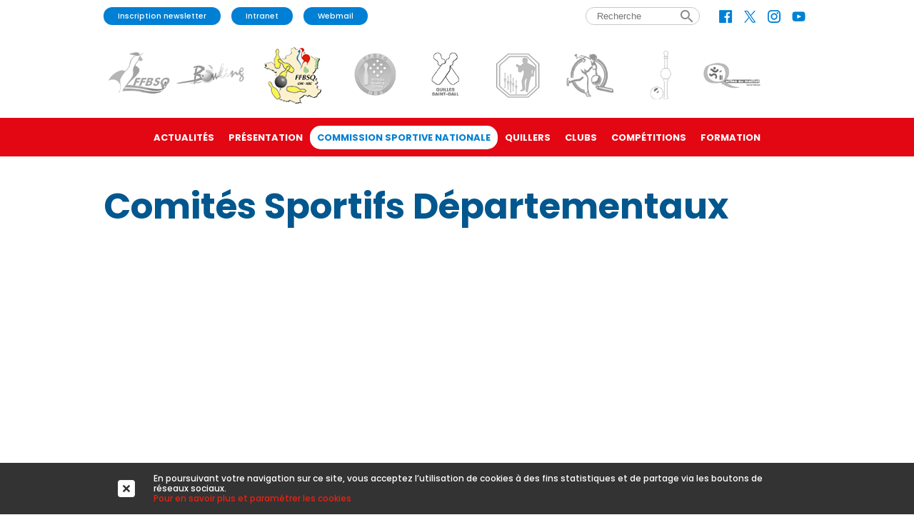

--- FILE ---
content_type: text/html; charset=UTF-8
request_url: https://ffbsq.fr/ninepin-bowling-classic/fr/comite-national/comites-sportifs-dep
body_size: 7591
content:
<!DOCTYPE HTML>
<html lang="fr">

<head>
<meta charset="utf-8" />
<meta name="robots" content="index, follow">
<meta name="viewport" content="width=device-width, initial-scale=1, minimum-scale=1" />
<meta name="google-site-verification" content="" />



<base href="https://ffbsq.fr/">

<title>Comités Sportifs Dép.</title>
<meta name="description" content="Comités Sportifs Dép.">

<link rel="icon" type="image/png" href="https://ffbsq.fr/medias/_site/favicon.png?v=201902" />
<link rel="shortcut icon" type="image/png" href="https://ffbsq.fr/medias/_site/favicon.png?v=201902" />


<script src="//code.jquery.com/jquery-3.2.1.min.js"></script>

<link rel="stylesheet" href="https://cdnjs.cloudflare.com/ajax/libs/fancybox/3.2.5/jquery.fancybox.min.css" />
<script src="https://cdnjs.cloudflare.com/ajax/libs/fancybox/3.2.5/jquery.fancybox.min.js"></script>

<!-- MASONRY   -->
<script src="https://unpkg.com/masonry-layout@4/dist/masonry.pkgd.min.js"></script>
<script src="https://ffbsq.fr/scripts/masonry/imagesloaded.pkgd.min.js"></script>

<!-- OWL CAROUSEL -->
<link rel="stylesheet" href="https://ffbsq.fr/scripts/owlcarousel/assets/owl.carousel.min.css">
<script src="https://ffbsq.fr/scripts/owlcarousel/owl.carousel.js"></script>

<!-- APPS && FUNCTIONS JS	-->
<script type="text/javascript">
    var baseUrl = 'https://ffbsq.fr/';
    var appUrl = 'https://ffbsq.fr/ajax';
</script>
<script type="text/javascript" src="https://ffbsq.fr/scripts/apps.js?v=2.0.5"></script>

<!-- RS -->

<script>
    /*  CHECK IN THE VIEW */
    var $animation_elements = $('.animation-element');
    var $window = $(window);

    function check_if_in_view() {
      var window_height = $window.height();
      var window_top_position = $window.scrollTop();
      var window_bottom_position = (window_top_position + window_height);
     
      $.each($animation_elements, function() {
        var $element = $(this);
        var element_height = $element.outerHeight();
        var element_top_position = $element.offset().top;
        var element_bottom_position = (element_top_position + element_height);
     
        //check to see if this current container is within viewport
        if ((element_bottom_position >= window_top_position) &&
            (element_top_position <= window_bottom_position)) {
          $element.addClass('in-view');
        } else {
        //  $element.removeClass('in-view');
        }
      });
    }

    $window.on('scroll resize', check_if_in_view);
    $window.trigger('scroll');
</script>
<!-- iCHECK -->
<script src="https://ffbsq.fr/scripts/icheck/icheck.min.js"></script>


<!-- PICTURE FILL   -->
<script>
    // Picture element HTML5 shiv
    document.createElement( "picture" );
</script>
<script src="https://ffbsq.fr/scripts/_libs/picturefill.min.js" async></script>

<link href="https://fonts.googleapis.com/css?family=Poppins:300,400,400i,500,600,700&display=swap" rel="stylesheet">
<link href="https://fonts.googleapis.com/icon?family=Material+Icons|Material+Icons+Outlined" rel="stylesheet">    

    <link href="https://ffbsq.fr/webroot/templates/default/minify/reset.css?v=2022-04-25-01" rel="stylesheet" type="text/css" />
    <link href="https://ffbsq.fr/webroot/templates/default/minify/animate.css?v=2022-04-25-01" rel="stylesheet" type="text/css" />
    <link href="https://ffbsq.fr/webroot/templates/default/minify/desktop.css?v=2022-04-25-01" rel="stylesheet" type="text/css" />
    <link href="https://ffbsq.fr/webroot/templates/default/minify/tablet_landscape.css?v=2022-04-25-01" rel="stylesheet" type="text/css" />
    <link href="https://ffbsq.fr/webroot/templates/default/minify/tablet_portrait.css?v=2022-04-25-01" rel="stylesheet" type="text/css" />
    <link href="https://ffbsq.fr/webroot/templates/default/minify/mobile_landscape.css?v=2022-04-25-01" rel="stylesheet" type="text/css" />
    <link href="https://ffbsq.fr/webroot/templates/default/minify/mobile_portrait.css?v=2022-04-25-01" rel="stylesheet" type="text/css" />
    	<style>
        /*body {
            background: #FFF;
        }*/
    </style>
    <div id="loader-wrapper">
    <div class="inside">
        <div class="loader">
            <div class="icon">
                <img src="https://ffbsq.fr/medias/_site/loader2.gif" />
            </div>
        </div>
    </div>	
</div>
<link href="https://fonts.googleapis.com/icon?family=Material+Icons" rel="stylesheet">
<script src='https://www.google.com/recaptcha/api.js?hl=fr'></script>
</head>


<body>
    <div id="page-container" class="theme-wrapper ninepin-classic">
            <a onclick="" href="javascript:;" id="button-up">
        <i class="material-icons">keyboard_arrow_up</i>
    </a>
    <script>
        $('#button-up').click(function() {
            $('html,body').animate({scrollTop: 0}, 'slow');
        });

        $(window).scroll(function(){
            if($(window).scrollTop()<50){
                $('#button-up').fadeOut();
            }
            else{
                $('#button-up').fadeIn();
            }
        });
    </script>
        <header>
	
<div class="nav-toolbar">
	
	<div class="inside">
    	<div class="toolbar-links">
        	<a class="toolbar-link" href="fr/inscription-newsletter">Inscription newsletter</a>
        				<a class="toolbar-link" target="_blank" href="https://kvshowroom.com/Intranet/?page_id=103">Intranet</a>
			<a class="toolbar-link" target="_blank" href="https://mail.ovh.net/roundcube/">Webmail</a>
    	</div>
    	
    	<div class="toolbar-search">
        	<form id="toolbar-search-form" action="fr/recherche" method="post">
        		<input type="text" name="search" placeholder="Recherche" />
        		<input type="hidden" name="submit-search" />
        		<span class="material-icons icon-search">search</span>
        	</form>
    	</div>
    	
    	<div class="toolbar-socials">
    							<a href="https://www.facebook.com/ffbsq/" target="_blank">
						<img src="https://ffbsq.fr/medias/_site/header/icon-facebook.png">
					</a>
				   					<a href="https://x.com/ffbsq" target="_blank">
						<img src="https://ffbsq.fr/medias/_site/header/icon-x.png">
					</a>
				   					<a href="https://www.instagram.com/ffbsq" target="_blank">
						<img src="https://ffbsq.fr/medias/_site/header/icon-instagram.png">
					</a>
				   					<a href="https://www.youtube.com/channel/UC4FyrS9nB9ySm60GRbyOy9g" target="_blank">
						<img src="https://ffbsq.fr/medias/_site/header/icon-youtube.png">
					</a>
				       	</div>
	</div>
</div>

<div class="nav-univers">
	<div class="inside">
		<div class="col-left">
								<a class="tooltip " href="accueil" title="Fédération" >
						<img src="https://ffbsq.fr/medias/univers/logo-ffbsq_420500869.png" data-hover="https://ffbsq.fr/medias/univers/logo-ffbsq-hover_481946969.png" data-init="https://ffbsq.fr/medias/univers/logo-ffbsq_420500869.png" alt="Fédération" /></span>
						<span class="tooltiptext tooltip-bottom">Fédération</span>
					</a>
				   						<a class="tooltip " href="bowling/accueil" title="Bowling" >
						<img src="https://ffbsq.fr/medias/univers/logo-bowling-hover_143607157.png" data-hover="https://ffbsq.fr/medias/univers/logo-bowling_1234860619.png" data-init="https://ffbsq.fr/medias/univers/logo-bowling-hover_143607157.png" alt="Bowling" /></span>
						<span class="tooltiptext tooltip-bottom">Bowling</span>
					</a>
				   						<a class="tooltip active" href="ninepin-bowling-classic/accueil" title="Ninepin Bowling Classic" >
						<img src="https://ffbsq.fr/medias/univers/logo-ninespin-classic_361544912.png" data-hover="https://ffbsq.fr/medias/univers/logo-ninespin-classic_361544912.png" data-init="https://ffbsq.fr/medias/univers/logo-ninespin-classic-hover_2117258703.png" alt="Ninepin Bowling Classic" /></span>
						<span class="tooltiptext tooltip-bottom">Ninepin Bowling Classic</span>
					</a>
				   						<a class="tooltip " href="ninepin-bowling-schere/accueil" title="Ninepin Bowling Schere" >
						<img src="https://ffbsq.fr/medias/univers/logo-ninespin-schere_207502526.png" data-hover="https://ffbsq.fr/medias/univers/logo-ninespin-schere-hover_651369782.png" data-init="https://ffbsq.fr/medias/univers/logo-ninespin-schere_207502526.png" alt="Ninepin Bowling Schere" /></span>
						<span class="tooltiptext tooltip-bottom">Ninepin Bowling Schere</span>
					</a>
				   						<a class="tooltip " href="quilles-saint-gall/accueil" title="Quilles Saint Gall" >
						<img src="https://ffbsq.fr/medias/univers/logo-quillesstgall-2025_258562058.png" data-hover="https://ffbsq.fr/medias/univers/logo-quillesstgall-2025-hover_1252491598.png" data-init="https://ffbsq.fr/medias/univers/logo-quillesstgall-2025_258562058.png" alt="Quilles Saint Gall" /></span>
						<span class="tooltiptext tooltip-bottom">Quilles Saint Gall</span>
					</a>
				   						<a class="tooltip " href="quilles-6/accueil" title="Quilles de 6" >
						<img src="https://ffbsq.fr/medias/univers/logo-quilles6_392718686.png" data-hover="https://ffbsq.fr/medias/univers/logo-quilles6-hover_1612788415.png" data-init="https://ffbsq.fr/medias/univers/logo-quilles6_392718686.png" alt="Quilles de 6" /></span>
						<span class="tooltiptext tooltip-bottom">Quilles de 6</span>
					</a>
				   						<a class="tooltip " href="quilles-8/accueil" title="Quilles de 8" >
						<img src="https://ffbsq.fr/medias/univers/logo-quilles8_1682761565.png" data-hover="https://ffbsq.fr/medias/univers/logo-quilles8-hover_459420907.png" data-init="https://ffbsq.fr/medias/univers/logo-quilles8_1682761565.png" alt="Quilles de 8" /></span>
						<span class="tooltiptext tooltip-bottom">Quilles de 8</span>
					</a>
				   						<a class="tooltip " href="quilles-9/accueil" title="Quilles de 9" >
						<img src="https://ffbsq.fr/medias/univers/logo-quilles9_1675507081.png" data-hover="https://ffbsq.fr/medias/univers/logo-quilles9-hover_522608921.png" data-init="https://ffbsq.fr/medias/univers/logo-quilles9_1675507081.png" alt="Quilles de 9" /></span>
						<span class="tooltiptext tooltip-bottom">Quilles de 9</span>
					</a>
				   						<a class="tooltip " href="https://www.quillesmaillet.com" title="Quilles au maillet" target="_blank">
						<img src="https://ffbsq.fr/medias/univers/logo-quillesmaillet_108888197.png" data-hover="https://ffbsq.fr/medias/univers/logo-quillesmaillet-hover_1852486653.png" data-init="https://ffbsq.fr/medias/univers/logo-quillesmaillet_108888197.png" alt="Quilles au maillet" /></span>
						<span class="tooltiptext tooltip-bottom">Quilles au maillet</span>
					</a>
				   			</div>
	</div>
</div>


<script>

$(document).on("mouseenter", '.nav-univers a', function() {
	
	if($(this).hasClass('active') == false)
	{
		var img = $(this).find('img');
		var img_hover = img.attr('data-hover');
	
		img.attr('src',img_hover);
	}
	
}).on("mouseout", '.nav-univers a', function() {
    
    if($(this).hasClass('active') == false)
	{
    	var img = $(this).find('img');
    	var img_src = img.attr('data-init');
    	
    	img.attr('src',img_src);
	}
});

$(document).on("click", '.icon-search', function() {
	
	$('#toolbar-search-form').submit();
	
})

</script>

<div class="header-desktop">
	<div class="header-inside-full">
    	<div class="header-inside">
    		<div class="col-nav">
    			<nav role="navigation" class="megamenu">
    		      	<ul id="menu" class="nav-menu">
    					
<li class="nav-item">
		    <a href="ninepin-bowling-classic/fr/actualites" class="top-link " target="_self">
	    	<span>ACTUALITÉS</span>
	    </a>
		
	
	</li>

<li class="nav-item">
		    <a href="ninepin-bowling-classic/fr/presentation" class="top-link " target="_self">
	    	<span>PRÉSENTATION</span>
	    </a>
		
		    <div class="sub-nav">
	        <ul class="sub-nav-group">
	        	<div class="nav-menu-col">
					           				<li class="lisub3">
																	<div style="display:flex; flex-flow:row nowrap; align-items:center;">
									
    								    <a href="ninepin-bowling-classic/fr/presentation/historique" class="sub-link   " target="_self" >
    								    	Historique    								    </a>
								    
    								        								</div>
    								
								    	

											
							</li>
								           				<li class="lisub3">
																	<div style="display:flex; flex-flow:row nowrap; align-items:center;">
									
    								    <a href="ninepin-bowling-classic/fr/presentation/regles-du-jeu" class="sub-link   " target="_self" >
    								    	Règles du jeu    								    </a>
								    
    								        								</div>
    								
								    	

											
							</li>
								           				<li class="lisub3">
																	<div style="display:flex; flex-flow:row nowrap; align-items:center;">
									
    								    <a href="ninepin-bowling-classic/fr/presentation/liens-utiles" class="sub-link   " target="_self" >
    								    	Liens utiles    								    </a>
								    
    								        								</div>
    								
								    	

											
							</li>
											</div>
	        </ul>
	    </div>
		
	</li>

<li class="nav-item">
			<div class="top-link  active">
			<span>COMMISSION SPORTIVE NATIONALE</span>
		</div>
		
		    <div class="sub-nav">
	        <ul class="sub-nav-group">
	        	<div class="nav-menu-col">
					           				<li class="lisub3">
																	<div style="display:flex; flex-flow:row nowrap; align-items:center;">
									
    								    <a href="ninepin-bowling-classic/fr/comite-national/membres-du-comite-national" class="sub-link   " target="_self" >
    								    	Membres du Comité National    								    </a>
								    
    								        								</div>
    								
								    	

											
							</li>
								           				<li class="lisub3">
																	<div style="display:flex; flex-flow:row nowrap; align-items:center;">
									
    								    <a href="ninepin-bowling-classic/fr/comite-national/organigramme-nbc" class="sub-link   " target="_self" >
    								    	Organigramme NBC    								    </a>
								    
    								        								</div>
    								
								    	

											
							</li>
								           				<li class="lisub3">
																	<div style="display:flex; flex-flow:row nowrap; align-items:center;">
									
    								    <a href="ninepin-bowling-classic/fr/comite-national/organigramme-mondial-nbc" class="sub-link   " target="_self" >
    								    	Organigramme mondial NBC    								    </a>
								    
    								        								</div>
    								
								    	

											
							</li>
								           				<li class="lisub3">
																	<div style="display:flex; flex-flow:row nowrap; align-items:center;">
									
    								    <a href="ninepin-bowling-classic/fr/comite-national/comites-sportifs-reg" class="sub-link   " target="_self" >
    								    	Comités Sportifs Rég.    								    </a>
								    
    								            									<span class="open-sub3" style="margin-left:auto; display:flex; flex-flow:row nowrap; align-items:center; color:#fff;"><i class="material-icons">chevron_right</i></span>
        								    								</div>
    								
								    	

																			<ul class="sub-nav-group wrapper-sub3" id="sub3-110" style="display:none; padding-top:5px; padding-bottom:5px;">
											<div class="nav-menu-col">
																											
															<li>
																																	<a href="ninepin-bowling-classic/fr/comite-national/comites-sportifs-regionaux/csr-classic-grand-est" class="sub-link   " target="_self"  style="font-size:0.9em; color:#e8e8e8;">
																		> CSR Classic Grand EST																	</a>
																		
															</li>
															
																														
															<li>
																																	<a href="ninepin-bowling-classic/fr/comite-national/comites-sportifs-regionaux/csr-classic-bourg-franch-comte" class="sub-link   " target="_self"  style="font-size:0.9em; color:#e8e8e8;">
																		> CSR Classic Bourg. - Franch. comté																	</a>
																		
															</li>
															
																										</div>	
										</ul>
												
							</li>
								           				<li class="lisub3">
																	<div style="display:flex; flex-flow:row nowrap; align-items:center;">
									
    								    <a href="ninepin-bowling-classic/fr/comite-national/comites-sportifs-dep" class="sub-link  active  " target="_self" >
    								    	Comités Sportifs Dép.    								    </a>
								    
    								            									<span class="open-sub3" style="margin-left:auto; display:flex; flex-flow:row nowrap; align-items:center; color:#fff;"><i class="material-icons">chevron_right</i></span>
        								    								</div>
    								
								    	

																			<ul class="sub-nav-group wrapper-sub3" id="sub3-111" style="display:none; padding-top:5px; padding-bottom:5px;">
											<div class="nav-menu-col">
																											
															<li>
																																	<a href="ninepin-bowling-classic/fr/comite-national/comites-sportifs-departementaux/csd-classic-bas-rhin" class="sub-link   " target="_self"  style="font-size:0.9em; color:#e8e8e8;">
																		> CSD Classic Bas Rhin																	</a>
																		
															</li>
															
																														
															<li>
																																	<a href="ninepin-bowling-classic/fr/comite-national/comites-sportifs-departementaux/csd-classic-haut-rhin" class="sub-link   " target="_self"  style="font-size:0.9em; color:#e8e8e8;">
																		> CSD  Classic  Haut Rhin																	</a>
																		
															</li>
															
																														
															<li>
																																	<a href="ninepin-bowling-classic/fr/comite-national/comites-sportifs-departementaux/csd-classic-cote-d-or" class="sub-link   " target="_self"  style="font-size:0.9em; color:#e8e8e8;">
																		> CSD  Classic Côte d'or																	</a>
																		
															</li>
															
																										</div>	
										</ul>
												
							</li>
								           				<li class="lisub3">
																	<div style="display:flex; flex-flow:row nowrap; align-items:center;">
									
    								    <a href="ninepin-bowling-classic/fr/comite-national/documents-administratifs" class="sub-link   " target="_self" >
    								    	Documents administratifs    								    </a>
								    
    								        								</div>
    								
								    	

											
							</li>
												    </div><div class="nav-menu-col">
					    	           				<li class="lisub3">
																	<div style="display:flex; flex-flow:row nowrap; align-items:center;">
									
    								    <a href="ninepin-bowling-classic/fr/comite-national/liste-des-arbitres" class="sub-link   " target="_self" >
    								    	Liste des arbitres    								    </a>
								    
    								        								</div>
    								
								    	

											
							</li>
								           				<li class="lisub3">
																	<div style="display:flex; flex-flow:row nowrap; align-items:center;">
									
    								    <a href="ninepin-bowling-classic/fr/comite-national/contacts-2001089589" class="sub-link   " target="_self" >
    								    	Contacts    								    </a>
								    
    								        								</div>
    								
								    	

											
							</li>
											</div>
	        </ul>
	    </div>
		
	</li>

<li class="nav-item">
			<div class="top-link ">
			<span>QUILLERS</span>
		</div>
		
		    <div class="sub-nav">
	        <ul class="sub-nav-group">
	        	<div class="nav-menu-col">
					           				<li class="lisub3">
																	<div style="display:flex; flex-flow:row nowrap; align-items:center;">
									
    								    <a href="ninepin-bowling-classic/fr/les-quillers/liste-des-quillers" class="sub-link   " target="_self" >
    								    	Liste des quillers    								    </a>
								    
    								            									<span class="open-sub3" style="margin-left:auto; display:flex; flex-flow:row nowrap; align-items:center; color:#fff;"><i class="material-icons">chevron_right</i></span>
        								    								</div>
    								
								    	

																			<ul class="sub-nav-group wrapper-sub3" id="sub3-95" style="display:none; padding-top:5px; padding-bottom:5px;">
											<div class="nav-menu-col">
																											
															<li>
																																	<a href="ninepin-bowling-classic/fr/les-quillers/liste-des-quillers/bas-rhin" class="sub-link   " target="_self"  style="font-size:0.9em; color:#e8e8e8;">
																		> Bas Rhin																	</a>
																		
															</li>
															
																														
															<li>
																																	<a href="ninepin-bowling-classic/fr/les-quillers/liste-des-quillers/haut-rhin" class="sub-link   " target="_self"  style="font-size:0.9em; color:#e8e8e8;">
																		> Haut Rhin																	</a>
																		
															</li>
															
																														
															<li>
																																	<a href="ninepin-bowling-classic/fr/les-quillers/liste-des-quillers/cote-d-or" class="sub-link   " target="_self"  style="font-size:0.9em; color:#e8e8e8;">
																		> Côte d'Or																	</a>
																		
															</li>
															
																										</div>	
										</ul>
												
							</li>
											</div>
	        </ul>
	    </div>
		
	</li>

<li class="nav-item">
			<div class="top-link ">
			<span>CLUBS</span>
		</div>
		
		    <div class="sub-nav">
	        <ul class="sub-nav-group">
	        	<div class="nav-menu-col">
					           				<li class="lisub3">
																	<div style="display:flex; flex-flow:row nowrap; align-items:center;">
									
    								    <a href="ninepin-bowling-classic/fr/trouver-un-club" class="sub-link   " target="_self" >
    								    	Trouver un club    								    </a>
								    
    								        								</div>
    								
								    	

											
							</li>
								           				<li class="lisub3">
																	<div style="display:flex; flex-flow:row nowrap; align-items:center;">
									
    								    <a href="ninepin-bowling-classic/fr/clubs/liste-des-clubs-en-france" class="sub-link   " target="_self" >
    								    	Liste des clubs en France    								    </a>
								    
    								        								</div>
    								
								    	

											
							</li>
								           				<li class="lisub3">
																	<div style="display:flex; flex-flow:row nowrap; align-items:center;">
									
    								    <a href="ninepin-bowling-classic/fr/clubs/nos-ecoles" class="sub-link   " target="_self" >
    								    	Nos écoles    								    </a>
								    
    								        								</div>
    								
								    	

											
							</li>
								           				<li class="lisub3">
																	<div style="display:flex; flex-flow:row nowrap; align-items:center;">
									
    								    <a href="https://kvshowroom.com/Intranet/?page_id=103" class="sub-link   " target="_blank" >
    								    	Accès Intranet    								    </a>
								    
    								        								</div>
    								
								    	

											
							</li>
								           				<li class="lisub3">
																	<div style="display:flex; flex-flow:row nowrap; align-items:center;">
									
    								    <a href="https://mail.ovh.net/roundcube/" class="sub-link   " target="_blank" >
    								    	Accès au Webmail    								    </a>
								    
    								        								</div>
    								
								    	

											
							</li>
											</div>
	        </ul>
	    </div>
		
	</li>

<li class="nav-item">
			<div class="top-link ">
			<span>COMPÉTITIONS</span>
		</div>
		
		    <div class="sub-nav">
	        <ul class="sub-nav-group">
	        	<div class="nav-menu-col">
					           				<li class="lisub3">
																	<div style="display:flex; flex-flow:row nowrap; align-items:center;">
									
    								    <a href="ninepin-bowling-classic/fr/competitions/competitions-internationales" class="sub-link   " target="_self" >
    								    	Compétitions internationales    								    </a>
								    
    								            									<span class="open-sub3" style="margin-left:auto; display:flex; flex-flow:row nowrap; align-items:center; color:#fff;"><i class="material-icons">chevron_right</i></span>
        								    								</div>
    								
								    	

																			<ul class="sub-nav-group wrapper-sub3" id="sub3-99" style="display:none; padding-top:5px; padding-bottom:5px;">
											<div class="nav-menu-col">
																											
															<li>
																																	<a href="ninepin-bowling-classic/fr/competitions/competitions-internationales/championnat-du-monde" class="sub-link   " target="_self"  style="font-size:0.9em; color:#e8e8e8;">
																		> Championnat du Monde																	</a>
																		
															</li>
															
																														
															<li>
																																	<a href="ninepin-bowling-classic/fr/competitions/competitions-internationales/matchs-internationaux" class="sub-link   " target="_self"  style="font-size:0.9em; color:#e8e8e8;">
																		> Matchs Internationaux																	</a>
																		
															</li>
															
																														
															<li>
																																	<a href="ninepin-bowling-classic/fr/competitions/competitions-internationales/coupe-du-monde-des-clubs-champions" class="sub-link   " target="_self"  style="font-size:0.9em; color:#e8e8e8;">
																		> Coupe du Monde des Clubs Champions																	</a>
																		
															</li>
															
																														
															<li>
																																	<a href="ninepin-bowling-classic/fr/competitions/competitions-internationales/coupe-d-europe-des-clubs-vice-champions" class="sub-link   " target="_self"  style="font-size:0.9em; color:#e8e8e8;">
																		> Coupe d'Europe des clubs Vice-Champions 																	</a>
																		
															</li>
															
																														
															<li>
																																	<a href="ninepin-bowling-classic/fr/competitions/competitions-internationales/coupe-nbc" class="sub-link   " target="_self"  style="font-size:0.9em; color:#e8e8e8;">
																		> Coupe NBC																	</a>
																		
															</li>
															
																										</div>	
										</ul>
												
							</li>
								           				<li class="lisub3">
																	<div style="display:flex; flex-flow:row nowrap; align-items:center;">
									
    								    <a href="ninepin-bowling-classic/fr/competitions/competitions-nationales" class="sub-link   " target="_self" >
    								    	Compétitions nationales    								    </a>
								    
    								            									<span class="open-sub3" style="margin-left:auto; display:flex; flex-flow:row nowrap; align-items:center; color:#fff;"><i class="material-icons">chevron_right</i></span>
        								    								</div>
    								
								    	

																			<ul class="sub-nav-group wrapper-sub3" id="sub3-424" style="display:none; padding-top:5px; padding-bottom:5px;">
											<div class="nav-menu-col">
																											
															<li>
																																	<a href="ninepin-bowling-classic/fr/competitions/competitions-nationales/national-1" class="sub-link   " target="_self"  style="font-size:0.9em; color:#e8e8e8;">
																		> National 1																	</a>
																		
															</li>
															
																														
															<li>
																																	<a href="ninepin-bowling-classic/fr/competitions/competitions-nationales/national-2" class="sub-link   " target="_self"  style="font-size:0.9em; color:#e8e8e8;">
																		> National 2																	</a>
																		
															</li>
															
																														
															<li>
																																	<a href="ninepin-bowling-classic/fr/competitions/competitions-nationales/coupe-de-france" class="sub-link   " target="_self"  style="font-size:0.9em; color:#e8e8e8;">
																		> Coupe de France																	</a>
																		
															</li>
															
																														
															<li>
																																	<a href="ninepin-bowling-classic/fr/competitions/competitions-nationales/championnat-de-france" class="sub-link   " target="_self"  style="font-size:0.9em; color:#e8e8e8;">
																		> Championnat de France 																	</a>
																		
															</li>
															
																										</div>	
										</ul>
												
							</li>
								           				<li class="lisub3">
																	<div style="display:flex; flex-flow:row nowrap; align-items:center;">
									
    								    <a href="ninepin-bowling-classic/fr/competitions/calendrier" class="sub-link   " target="_self" >
    								    	Calendrier    								    </a>
								    
    								        								</div>
    								
								    	

											
							</li>
								           				<li class="lisub3">
																	<div style="display:flex; flex-flow:row nowrap; align-items:center;">
									
    								    <a href="ninepin-bowling-classic/fr/competitions/dates-retenir" class="sub-link   " target="_self" >
    								    	Dates à retenir    								    </a>
								    
    								        								</div>
    								
								    	

											
							</li>
								           				<li class="lisub3">
																	<div style="display:flex; flex-flow:row nowrap; align-items:center;">
									
    								    <a href="ninepin-bowling-classic/fr/competitions/reglementation" class="sub-link   " target="_self" >
    								    	Réglementation    								    </a>
								    
    								        								</div>
    								
								    	

											
							</li>
								           				<li class="lisub3">
																	<div style="display:flex; flex-flow:row nowrap; align-items:center;">
									
    								    <a href="ninepin-bowling-classic/fr/competitions/palmares" class="sub-link   " target="_self" >
    								    	Palmarès    								    </a>
								    
    								        								</div>
    								
								    	

											
							</li>
												    </div><div class="nav-menu-col">
					    				</div>
	        </ul>
	    </div>
		
	</li>

<li class="nav-item">
			<div class="top-link ">
			<span>FORMATION</span>
		</div>
		
		    <div class="sub-nav">
	        <ul class="sub-nav-group">
	        	<div class="nav-menu-col">
					           				<li class="lisub3">
																	<div style="display:flex; flex-flow:row nowrap; align-items:center;">
									
    								    <a href="ninepin-bowling-classic/fr/formations/presentation-des-formations" class="sub-link   " target="_self" >
    								    	Présentation des formations    								    </a>
								    
    								            									<span class="open-sub3" style="margin-left:auto; display:flex; flex-flow:row nowrap; align-items:center; color:#fff;"><i class="material-icons">chevron_right</i></span>
        								    								</div>
    								
								    	

																			<ul class="sub-nav-group wrapper-sub3" id="sub3-117" style="display:none; padding-top:5px; padding-bottom:5px;">
											<div class="nav-menu-col">
																											
															<li>
																																	<a href="ninepin-bowling-classic/fr/formations/presentation-des-formations/formations-instructeurs" class="sub-link   " target="_self"  style="font-size:0.9em; color:#e8e8e8;">
																		> Formations instructeurs																	</a>
																		
															</li>
															
																														
															<li>
																																	<a href="ninepin-bowling-classic/fr/formations/presentation-des-formations/formations-arbitres" class="sub-link   " target="_self"  style="font-size:0.9em; color:#e8e8e8;">
																		> Formations arbitres																	</a>
																		
															</li>
															
																														
															<li>
																																	<a href="ninepin-bowling-classic/fr/formations/presentation-des-formations/passeport-sportif" class="sub-link   " target="_self"  style="font-size:0.9em; color:#e8e8e8;">
																		> Passeport sportif																	</a>
																		
															</li>
															
																														
															<li>
																																	<a href="ninepin-bowling-classic/fr/formations/presentation-des-formations/passage-des-quilles" class="sub-link   " target="_self"  style="font-size:0.9em; color:#e8e8e8;">
																		> Passage des Quilles																	</a>
																		
															</li>
															
																										</div>	
										</ul>
												
							</li>
								           				<li class="lisub3">
																	<div style="display:flex; flex-flow:row nowrap; align-items:center;">
									
    								    <a href="ninepin-bowling-classic/fr/formations/calendrier-des-formations" class="sub-link   " target="_self" >
    								    	Calendrier des formations    								    </a>
								    
    								        								</div>
    								
								    	

											
							</li>
								           				<li class="lisub3">
																	<div style="display:flex; flex-flow:row nowrap; align-items:center;">
									
    								    <a href="ninepin-bowling-classic/fr/formations/nos-formateurs" class="sub-link   " target="_self" >
    								    	Nos formateurs    								    </a>
								    
    								        								</div>
    								
								    	

											
							</li>
											</div>
	        </ul>
	    </div>
		
	</li>
	
    				</ul>
    			</nav>
    		</div>
    	</div>
	</div>
</div>

<div class="header-mobile">
	
	<div class="header-inside">
		<a class="col-logo" id="nav-logo" href="ninepin-bowling-classic/fr/accueil">
			<img src="https://ffbsq.fr/medias/univers/logo-ninespin-classic_361544912.png">
		</a>
        <div class="nav-icon mobile-open" onclick="">
            <i class="material-icons">menu</i>
        </div>  		
	</div>

    <div class="nav-mobile">
		
		<div class="header-inside">
	        <a class="col-logo" id="nav-logo" href="ninepin-bowling-classic/fr/accueil">
    			<img src="https://ffbsq.fr/medias/univers/logo-ninespin-classic_361544912.png">
    		</a>
			<div class="nav-icon mobile-close" onclick="">
	            <i class="material-icons">close</i>
	        </div>  		
		</div>

		<nav role="navigation">
	      	<ul class="nav-menu">
				
<li class="nav-item">
		    <a href="ninepin-bowling-classic/fr/actualites" class="top-link " target="_self">
	    	<span>ACTUALITÉS</span>
	    </a>
		
	
	</li>

<li class="nav-item">
		    <a href="ninepin-bowling-classic/fr/presentation" class="top-link " target="_self">
	    	<span>PRÉSENTATION</span>
	    </a>
		
		    <div class="sub-nav">
	        <ul class="sub-nav-group">
	        	<div class="nav-menu-col">
					           				<li class="lisub3">
																	<div style="display:flex; flex-flow:row nowrap; align-items:center;">
									
    								    <a href="ninepin-bowling-classic/fr/presentation/historique" class="sub-link   " target="_self" >
    								    	Historique    								    </a>
								    
    								        								</div>
    								
								    	

											
							</li>
								           				<li class="lisub3">
																	<div style="display:flex; flex-flow:row nowrap; align-items:center;">
									
    								    <a href="ninepin-bowling-classic/fr/presentation/regles-du-jeu" class="sub-link   " target="_self" >
    								    	Règles du jeu    								    </a>
								    
    								        								</div>
    								
								    	

											
							</li>
								           				<li class="lisub3">
																	<div style="display:flex; flex-flow:row nowrap; align-items:center;">
									
    								    <a href="ninepin-bowling-classic/fr/presentation/liens-utiles" class="sub-link   " target="_self" >
    								    	Liens utiles    								    </a>
								    
    								        								</div>
    								
								    	

											
							</li>
											</div>
	        </ul>
	    </div>
		
	</li>

<li class="nav-item">
			<div class="top-link  active">
			<span>COMMISSION SPORTIVE NATIONALE</span>
		</div>
		
		    <div class="sub-nav">
	        <ul class="sub-nav-group">
	        	<div class="nav-menu-col">
					           				<li class="lisub3">
																	<div style="display:flex; flex-flow:row nowrap; align-items:center;">
									
    								    <a href="ninepin-bowling-classic/fr/comite-national/membres-du-comite-national" class="sub-link   " target="_self" >
    								    	Membres du Comité National    								    </a>
								    
    								        								</div>
    								
								    	

											
							</li>
								           				<li class="lisub3">
																	<div style="display:flex; flex-flow:row nowrap; align-items:center;">
									
    								    <a href="ninepin-bowling-classic/fr/comite-national/organigramme-nbc" class="sub-link   " target="_self" >
    								    	Organigramme NBC    								    </a>
								    
    								        								</div>
    								
								    	

											
							</li>
								           				<li class="lisub3">
																	<div style="display:flex; flex-flow:row nowrap; align-items:center;">
									
    								    <a href="ninepin-bowling-classic/fr/comite-national/organigramme-mondial-nbc" class="sub-link   " target="_self" >
    								    	Organigramme mondial NBC    								    </a>
								    
    								        								</div>
    								
								    	

											
							</li>
								           				<li class="lisub3">
																	<div style="display:flex; flex-flow:row nowrap; align-items:center;">
									
    								    <a href="ninepin-bowling-classic/fr/comite-national/comites-sportifs-reg" class="sub-link   " target="_self" >
    								    	Comités Sportifs Rég.    								    </a>
								    
    								            									<span class="open-sub3" style="margin-left:auto; display:flex; flex-flow:row nowrap; align-items:center; color:#fff;"><i class="material-icons">chevron_right</i></span>
        								    								</div>
    								
								    	

																			<ul class="sub-nav-group wrapper-sub3" id="sub3-110" style="display:none; padding-top:5px; padding-bottom:5px;">
											<div class="nav-menu-col">
																											
															<li>
																																	<a href="ninepin-bowling-classic/fr/comite-national/comites-sportifs-regionaux/csr-classic-grand-est" class="sub-link   " target="_self"  style="font-size:0.9em; color:#e8e8e8;">
																		> CSR Classic Grand EST																	</a>
																		
															</li>
															
																														
															<li>
																																	<a href="ninepin-bowling-classic/fr/comite-national/comites-sportifs-regionaux/csr-classic-bourg-franch-comte" class="sub-link   " target="_self"  style="font-size:0.9em; color:#e8e8e8;">
																		> CSR Classic Bourg. - Franch. comté																	</a>
																		
															</li>
															
																										</div>	
										</ul>
												
							</li>
								           				<li class="lisub3">
																	<div style="display:flex; flex-flow:row nowrap; align-items:center;">
									
    								    <a href="ninepin-bowling-classic/fr/comite-national/comites-sportifs-dep" class="sub-link  active  " target="_self" >
    								    	Comités Sportifs Dép.    								    </a>
								    
    								            									<span class="open-sub3" style="margin-left:auto; display:flex; flex-flow:row nowrap; align-items:center; color:#fff;"><i class="material-icons">chevron_right</i></span>
        								    								</div>
    								
								    	

																			<ul class="sub-nav-group wrapper-sub3" id="sub3-111" style="display:none; padding-top:5px; padding-bottom:5px;">
											<div class="nav-menu-col">
																											
															<li>
																																	<a href="ninepin-bowling-classic/fr/comite-national/comites-sportifs-departementaux/csd-classic-bas-rhin" class="sub-link   " target="_self"  style="font-size:0.9em; color:#e8e8e8;">
																		> CSD Classic Bas Rhin																	</a>
																		
															</li>
															
																														
															<li>
																																	<a href="ninepin-bowling-classic/fr/comite-national/comites-sportifs-departementaux/csd-classic-haut-rhin" class="sub-link   " target="_self"  style="font-size:0.9em; color:#e8e8e8;">
																		> CSD  Classic  Haut Rhin																	</a>
																		
															</li>
															
																														
															<li>
																																	<a href="ninepin-bowling-classic/fr/comite-national/comites-sportifs-departementaux/csd-classic-cote-d-or" class="sub-link   " target="_self"  style="font-size:0.9em; color:#e8e8e8;">
																		> CSD  Classic Côte d'or																	</a>
																		
															</li>
															
																										</div>	
										</ul>
												
							</li>
								           				<li class="lisub3">
																	<div style="display:flex; flex-flow:row nowrap; align-items:center;">
									
    								    <a href="ninepin-bowling-classic/fr/comite-national/documents-administratifs" class="sub-link   " target="_self" >
    								    	Documents administratifs    								    </a>
								    
    								        								</div>
    								
								    	

											
							</li>
												    </div><div class="nav-menu-col">
					    	           				<li class="lisub3">
																	<div style="display:flex; flex-flow:row nowrap; align-items:center;">
									
    								    <a href="ninepin-bowling-classic/fr/comite-national/liste-des-arbitres" class="sub-link   " target="_self" >
    								    	Liste des arbitres    								    </a>
								    
    								        								</div>
    								
								    	

											
							</li>
								           				<li class="lisub3">
																	<div style="display:flex; flex-flow:row nowrap; align-items:center;">
									
    								    <a href="ninepin-bowling-classic/fr/comite-national/contacts-2001089589" class="sub-link   " target="_self" >
    								    	Contacts    								    </a>
								    
    								        								</div>
    								
								    	

											
							</li>
											</div>
	        </ul>
	    </div>
		
	</li>

<li class="nav-item">
			<div class="top-link ">
			<span>QUILLERS</span>
		</div>
		
		    <div class="sub-nav">
	        <ul class="sub-nav-group">
	        	<div class="nav-menu-col">
					           				<li class="lisub3">
																	<div style="display:flex; flex-flow:row nowrap; align-items:center;">
									
    								    <a href="ninepin-bowling-classic/fr/les-quillers/liste-des-quillers" class="sub-link   " target="_self" >
    								    	Liste des quillers    								    </a>
								    
    								            									<span class="open-sub3" style="margin-left:auto; display:flex; flex-flow:row nowrap; align-items:center; color:#fff;"><i class="material-icons">chevron_right</i></span>
        								    								</div>
    								
								    	

																			<ul class="sub-nav-group wrapper-sub3" id="sub3-95" style="display:none; padding-top:5px; padding-bottom:5px;">
											<div class="nav-menu-col">
																											
															<li>
																																	<a href="ninepin-bowling-classic/fr/les-quillers/liste-des-quillers/bas-rhin" class="sub-link   " target="_self"  style="font-size:0.9em; color:#e8e8e8;">
																		> Bas Rhin																	</a>
																		
															</li>
															
																														
															<li>
																																	<a href="ninepin-bowling-classic/fr/les-quillers/liste-des-quillers/haut-rhin" class="sub-link   " target="_self"  style="font-size:0.9em; color:#e8e8e8;">
																		> Haut Rhin																	</a>
																		
															</li>
															
																														
															<li>
																																	<a href="ninepin-bowling-classic/fr/les-quillers/liste-des-quillers/cote-d-or" class="sub-link   " target="_self"  style="font-size:0.9em; color:#e8e8e8;">
																		> Côte d'Or																	</a>
																		
															</li>
															
																										</div>	
										</ul>
												
							</li>
											</div>
	        </ul>
	    </div>
		
	</li>

<li class="nav-item">
			<div class="top-link ">
			<span>CLUBS</span>
		</div>
		
		    <div class="sub-nav">
	        <ul class="sub-nav-group">
	        	<div class="nav-menu-col">
					           				<li class="lisub3">
																	<div style="display:flex; flex-flow:row nowrap; align-items:center;">
									
    								    <a href="ninepin-bowling-classic/fr/trouver-un-club" class="sub-link   " target="_self" >
    								    	Trouver un club    								    </a>
								    
    								        								</div>
    								
								    	

											
							</li>
								           				<li class="lisub3">
																	<div style="display:flex; flex-flow:row nowrap; align-items:center;">
									
    								    <a href="ninepin-bowling-classic/fr/clubs/liste-des-clubs-en-france" class="sub-link   " target="_self" >
    								    	Liste des clubs en France    								    </a>
								    
    								        								</div>
    								
								    	

											
							</li>
								           				<li class="lisub3">
																	<div style="display:flex; flex-flow:row nowrap; align-items:center;">
									
    								    <a href="ninepin-bowling-classic/fr/clubs/nos-ecoles" class="sub-link   " target="_self" >
    								    	Nos écoles    								    </a>
								    
    								        								</div>
    								
								    	

											
							</li>
								           				<li class="lisub3">
																	<div style="display:flex; flex-flow:row nowrap; align-items:center;">
									
    								    <a href="https://kvshowroom.com/Intranet/?page_id=103" class="sub-link   " target="_blank" >
    								    	Accès Intranet    								    </a>
								    
    								        								</div>
    								
								    	

											
							</li>
								           				<li class="lisub3">
																	<div style="display:flex; flex-flow:row nowrap; align-items:center;">
									
    								    <a href="https://mail.ovh.net/roundcube/" class="sub-link   " target="_blank" >
    								    	Accès au Webmail    								    </a>
								    
    								        								</div>
    								
								    	

											
							</li>
											</div>
	        </ul>
	    </div>
		
	</li>

<li class="nav-item">
			<div class="top-link ">
			<span>COMPÉTITIONS</span>
		</div>
		
		    <div class="sub-nav">
	        <ul class="sub-nav-group">
	        	<div class="nav-menu-col">
					           				<li class="lisub3">
																	<div style="display:flex; flex-flow:row nowrap; align-items:center;">
									
    								    <a href="ninepin-bowling-classic/fr/competitions/competitions-internationales" class="sub-link   " target="_self" >
    								    	Compétitions internationales    								    </a>
								    
    								            									<span class="open-sub3" style="margin-left:auto; display:flex; flex-flow:row nowrap; align-items:center; color:#fff;"><i class="material-icons">chevron_right</i></span>
        								    								</div>
    								
								    	

																			<ul class="sub-nav-group wrapper-sub3" id="sub3-99" style="display:none; padding-top:5px; padding-bottom:5px;">
											<div class="nav-menu-col">
																											
															<li>
																																	<a href="ninepin-bowling-classic/fr/competitions/competitions-internationales/championnat-du-monde" class="sub-link   " target="_self"  style="font-size:0.9em; color:#e8e8e8;">
																		> Championnat du Monde																	</a>
																		
															</li>
															
																														
															<li>
																																	<a href="ninepin-bowling-classic/fr/competitions/competitions-internationales/matchs-internationaux" class="sub-link   " target="_self"  style="font-size:0.9em; color:#e8e8e8;">
																		> Matchs Internationaux																	</a>
																		
															</li>
															
																														
															<li>
																																	<a href="ninepin-bowling-classic/fr/competitions/competitions-internationales/coupe-du-monde-des-clubs-champions" class="sub-link   " target="_self"  style="font-size:0.9em; color:#e8e8e8;">
																		> Coupe du Monde des Clubs Champions																	</a>
																		
															</li>
															
																														
															<li>
																																	<a href="ninepin-bowling-classic/fr/competitions/competitions-internationales/coupe-d-europe-des-clubs-vice-champions" class="sub-link   " target="_self"  style="font-size:0.9em; color:#e8e8e8;">
																		> Coupe d'Europe des clubs Vice-Champions 																	</a>
																		
															</li>
															
																														
															<li>
																																	<a href="ninepin-bowling-classic/fr/competitions/competitions-internationales/coupe-nbc" class="sub-link   " target="_self"  style="font-size:0.9em; color:#e8e8e8;">
																		> Coupe NBC																	</a>
																		
															</li>
															
																										</div>	
										</ul>
												
							</li>
								           				<li class="lisub3">
																	<div style="display:flex; flex-flow:row nowrap; align-items:center;">
									
    								    <a href="ninepin-bowling-classic/fr/competitions/competitions-nationales" class="sub-link   " target="_self" >
    								    	Compétitions nationales    								    </a>
								    
    								            									<span class="open-sub3" style="margin-left:auto; display:flex; flex-flow:row nowrap; align-items:center; color:#fff;"><i class="material-icons">chevron_right</i></span>
        								    								</div>
    								
								    	

																			<ul class="sub-nav-group wrapper-sub3" id="sub3-424" style="display:none; padding-top:5px; padding-bottom:5px;">
											<div class="nav-menu-col">
																											
															<li>
																																	<a href="ninepin-bowling-classic/fr/competitions/competitions-nationales/national-1" class="sub-link   " target="_self"  style="font-size:0.9em; color:#e8e8e8;">
																		> National 1																	</a>
																		
															</li>
															
																														
															<li>
																																	<a href="ninepin-bowling-classic/fr/competitions/competitions-nationales/national-2" class="sub-link   " target="_self"  style="font-size:0.9em; color:#e8e8e8;">
																		> National 2																	</a>
																		
															</li>
															
																														
															<li>
																																	<a href="ninepin-bowling-classic/fr/competitions/competitions-nationales/coupe-de-france" class="sub-link   " target="_self"  style="font-size:0.9em; color:#e8e8e8;">
																		> Coupe de France																	</a>
																		
															</li>
															
																														
															<li>
																																	<a href="ninepin-bowling-classic/fr/competitions/competitions-nationales/championnat-de-france" class="sub-link   " target="_self"  style="font-size:0.9em; color:#e8e8e8;">
																		> Championnat de France 																	</a>
																		
															</li>
															
																										</div>	
										</ul>
												
							</li>
								           				<li class="lisub3">
																	<div style="display:flex; flex-flow:row nowrap; align-items:center;">
									
    								    <a href="ninepin-bowling-classic/fr/competitions/calendrier" class="sub-link   " target="_self" >
    								    	Calendrier    								    </a>
								    
    								        								</div>
    								
								    	

											
							</li>
								           				<li class="lisub3">
																	<div style="display:flex; flex-flow:row nowrap; align-items:center;">
									
    								    <a href="ninepin-bowling-classic/fr/competitions/dates-retenir" class="sub-link   " target="_self" >
    								    	Dates à retenir    								    </a>
								    
    								        								</div>
    								
								    	

											
							</li>
								           				<li class="lisub3">
																	<div style="display:flex; flex-flow:row nowrap; align-items:center;">
									
    								    <a href="ninepin-bowling-classic/fr/competitions/reglementation" class="sub-link   " target="_self" >
    								    	Réglementation    								    </a>
								    
    								        								</div>
    								
								    	

											
							</li>
								           				<li class="lisub3">
																	<div style="display:flex; flex-flow:row nowrap; align-items:center;">
									
    								    <a href="ninepin-bowling-classic/fr/competitions/palmares" class="sub-link   " target="_self" >
    								    	Palmarès    								    </a>
								    
    								        								</div>
    								
								    	

											
							</li>
												    </div><div class="nav-menu-col">
					    				</div>
	        </ul>
	    </div>
		
	</li>

<li class="nav-item">
			<div class="top-link ">
			<span>FORMATION</span>
		</div>
		
		    <div class="sub-nav">
	        <ul class="sub-nav-group">
	        	<div class="nav-menu-col">
					           				<li class="lisub3">
																	<div style="display:flex; flex-flow:row nowrap; align-items:center;">
									
    								    <a href="ninepin-bowling-classic/fr/formations/presentation-des-formations" class="sub-link   " target="_self" >
    								    	Présentation des formations    								    </a>
								    
    								            									<span class="open-sub3" style="margin-left:auto; display:flex; flex-flow:row nowrap; align-items:center; color:#fff;"><i class="material-icons">chevron_right</i></span>
        								    								</div>
    								
								    	

																			<ul class="sub-nav-group wrapper-sub3" id="sub3-117" style="display:none; padding-top:5px; padding-bottom:5px;">
											<div class="nav-menu-col">
																											
															<li>
																																	<a href="ninepin-bowling-classic/fr/formations/presentation-des-formations/formations-instructeurs" class="sub-link   " target="_self"  style="font-size:0.9em; color:#e8e8e8;">
																		> Formations instructeurs																	</a>
																		
															</li>
															
																														
															<li>
																																	<a href="ninepin-bowling-classic/fr/formations/presentation-des-formations/formations-arbitres" class="sub-link   " target="_self"  style="font-size:0.9em; color:#e8e8e8;">
																		> Formations arbitres																	</a>
																		
															</li>
															
																														
															<li>
																																	<a href="ninepin-bowling-classic/fr/formations/presentation-des-formations/passeport-sportif" class="sub-link   " target="_self"  style="font-size:0.9em; color:#e8e8e8;">
																		> Passeport sportif																	</a>
																		
															</li>
															
																														
															<li>
																																	<a href="ninepin-bowling-classic/fr/formations/presentation-des-formations/passage-des-quilles" class="sub-link   " target="_self"  style="font-size:0.9em; color:#e8e8e8;">
																		> Passage des Quilles																	</a>
																		
															</li>
															
																										</div>	
										</ul>
												
							</li>
								           				<li class="lisub3">
																	<div style="display:flex; flex-flow:row nowrap; align-items:center;">
									
    								    <a href="ninepin-bowling-classic/fr/formations/calendrier-des-formations" class="sub-link   " target="_self" >
    								    	Calendrier des formations    								    </a>
								    
    								        								</div>
    								
								    	

											
							</li>
								           				<li class="lisub3">
																	<div style="display:flex; flex-flow:row nowrap; align-items:center;">
									
    								    <a href="ninepin-bowling-classic/fr/formations/nos-formateurs" class="sub-link   " target="_self" >
    								    	Nos formateurs    								    </a>
								    
    								        								</div>
    								
								    	

											
							</li>
											</div>
	        </ul>
	    </div>
		
	</li>
			
			</ul>
			
	      	<ul class="nav-menu menu-toolbar">
			    				<li class="nav-item">
        			<div class="top-link ">
        				<a href="membres/fr/accueil">
        					<span>Mon compte</span>
        				</a>
        			</div>
        		</li>
        	</ul>
        	
	      	<ul class="nav-menu menu-univers">
									   	<li>
							<a href="accueil" class="">
								<span>Fédération</span>
							</a>
						</li>
					   						   	<li>
							<a href="bowling/accueil" class="">
								<span>Bowling</span>
							</a>
						</li>
					   						   	<li>
							<a href="ninepin-bowling-classic/accueil" class="active">
								<span>Ninepin Bowling Classic</span>
							</a>
						</li>
					   						   	<li>
							<a href="ninepin-bowling-schere/accueil" class="">
								<span>Ninepin Bowling Schere</span>
							</a>
						</li>
					   						   	<li>
							<a href="quilles-saint-gall/accueil" class="">
								<span>Quilles Saint Gall</span>
							</a>
						</li>
					   						   	<li>
							<a href="quilles-6/accueil" class="">
								<span>Quilles de 6</span>
							</a>
						</li>
					   						   	<li>
							<a href="quilles-8/accueil" class="">
								<span>Quilles de 8</span>
							</a>
						</li>
					   						   	<li>
							<a href="quilles-9/accueil" class="">
								<span>Quilles de 9</span>
							</a>
						</li>
					   						   	<li>
							<a href="https://www.quillesmaillet.com" class="">
								<span>Quilles au maillet</span>
							</a>
						</li>
					   				</ul>			
		</nav>


    </div>  
</div>
<script>

    $(document).on('click', ".link-a", function(){
        var $wrap = $(this).parents('.link-wrapper').find('.link-sub');
        var $parent = $(this).parents('.link-wrapper');
        if($parent.hasClass('active'))
        {    
            $wrap.slideUp();
            $parent.removeClass('active');
        } else {
            $('.link-sub').slideUp();
            $('.link-wrapper').removeClass('active');
            $wrap.slideDown();
            $parent.addClass('active');
        }
    });
    
    $(document).on('click', ".mobile-open", function(){
    	$(".nav-mobile").slideDown();
    });
    $(document).on('click', ".mobile-close", function(){
    	$(".nav-mobile").slideUp();
    });
    
    
    $(document).on('click', ".open-sub3", function(){
    	
    	$('.open-sub3').children('.material-icons').html('chevron_right');
        	
    	if($(this).parents('li').children('.wrapper-sub3').css('display') == 'none')
    	{
        	$('.wrapper-sub3').hide();
        	$(this).parents('li').children('.wrapper-sub3').show();
        	$(this).children('.material-icons').html('expand_more');
    	}
    	else
    	{
        	$(this).parents('li').children('.wrapper-sub3').hide();
        	$(this).children('.material-icons').html('chevron_right');
    	}
    	
    });
	
	/*
    $(".open-sub3").parents('li.lisub3').mouseenter(function(){
    	    	
    	$('.wrapper-sub3').hide();
    	
    	$(this).children('.wrapper-sub3').show();
    	$(this).find('.material-icons').html('expand_more');
    	
    }).mouseleave(function(){
		
        $(this).children('.wrapper-sub3').hide();
    	$(this).find('.material-icons').html('chevron_right');

	});
	
	*/
	
	$(".open-sub3").mouseenter(function(){
    	    	
    	$('.wrapper-sub3').hide();
    	    	
    	$(this).parents('li').children('.wrapper-sub3').show();
    	$(this).children('.material-icons').html('expand_more');
    	
    })
    
    $('li.lisub3').mouseleave(function(){
		
		$('.wrapper-sub3').hide();
        $(this).find('.material-icons').html('chevron_right');

	});
    
    

		
	$(".nav-item .top-link").on('click',function(){
		
		if($('.header-mobile').css('display') == 'block')
		{			
    		if($(this).parents(".nav-item").find(".sub-nav").css('display') != 'none')
    		{
    			$('.nav-mobile').find(".sub-nav").hide();
            }
            else
            {
            	$('.nav-mobile').find(".sub-nav").hide();
            	if($(this).parents(".nav-item").find(".sub-nav").length > 0)
        		{
            		$(this).parents(".nav-item").find(".sub-nav").show();
            		//$(this).parents(".header-inside").addClass("hover");
            	}
            }
            
       	}
	});

	$(".nav-item").mouseenter(function(){
		
		if($('.header-mobile').css('display') == 'none')
		{
    		if($(this).find(".sub-nav").length > 0)
    		{
        		$(this).find(".sub-nav").show();
        		$(this).parents(".header-inside").addClass("hover");
        	}
        }
	}).mouseleave(function(){
		if($('.header-mobile').css('display') == 'none')
		{
			$(this).find(".sub-nav").hide();
			$(this).parents(".header-inside").removeClass("hover");
		}
	});
	
</script>

</header>
<script>
/*
NAV ICON > SWITCH

var anchor = document.querySelectorAll('button');

[].forEach.call(anchor, function(anchor){
  var open = false;
  anchor.onclick = function(event){
    event.preventDefault();
    if(!open){
      this.classList.add('close');
      open = true;
    }
    else{
      this.classList.remove('close');
      open = false;
    }
  }
}); 
*/
$(document).on('click', ".switch-nav", function(){
	if($(".site-nav").hasClass('nope'))
	{	
		$(".site-nav").addClass('is-enable').removeClass('is-out nope');
	} else {
		$(".site-nav").removeClass('is-enable').addClass('is-out').delay(1000).queue(function(next){
		    $(this).addClass("nope");
		    next();
		});
	}
});
$(window).scroll(function(){
/*
	var $header_w = $( ".header-desktop" ).width();
	if($header_w > 780)
	{
	    if($(window).scrollTop()<50){
	        $('#nav-toolbar').css({'position': 'relative', 'top': ''});
	        $('#nav-logo').addClass('scale-up-center');
	        $('#nav-logo').removeClass('scale-down-center');
	        $("#site-nav").css({'position': 'absolute', 'top': '118px'});
	    }
	    else{
	        $('#nav-toolbar').css({'position': 'fixed', 'top': '0px'});
	        $('#nav-logo').addClass('scale-down-center');
	        $('#nav-logo').removeClass('scale-up-center');
	        $("#site-nav").css({'position': 'fixed', 'top': '44px'});
	    }
    } else {
	    if($(window).scrollTop()<50){
	        $('#nav-toolbar').css({'position': 'relative', 'top': ''});
	        $('#nav-logo').addClass('scale-up-center');
	        $('#nav-logo').removeClass('scale-down-center');
	        $("#site-nav").css({'position': 'absolute', 'top': '65px'});
	    }
	    else{
	        $('#nav-toolbar').css({'position': 'absolute', 'top': '0px'});
	        $('#nav-logo').addClass('scale-down-center');
	        $('#nav-logo').removeClass('scale-up-center');
	        $("#site-nav").css({'position': 'absolute', 'top': '65px'});
	    }
    }
*/
});


// MENU MOBILE

$(document).on('click', ".mobile-open", function(){
        
   $(".nav-mobile").addClass('is-active');
	
	var $site_height = $("body").height();
	    	
	var $h_header = $("header").height();
	var $h_menu = $(".nav-mobile .container").height()+100;

	var $h = $h_header+$h_menu;
			
	if($site_height < $h)
	{
		$site_height = $h;
	}		
	
	$(".nav-mobile").css('min-height', $site_height+'px');
	$("#page-container").css({'height': $site_height+'px', 'overflow':'hidden'});

});

$(document).on('click', ".mobile-close", function(){
    $("#page-container").css({'height': 'initial', 'overflow':'initial'});

    $(".nav-mobile").removeClass('is-active');
});

// ACCORDEONS
$(document).on('click', ".level0-link", function(){
    var wrapper = $(this).parents('.level0-wrapper');

    if($(this).hasClass('is-active'))
    {
        $(this).toggleClass('is-active');
        wrapper.find('.sublink-wrapper').slideToggle();
    } else {
        $('.sublink-wrapper').slideUp();
        $(".level0-link").removeClass('is-active');
        $(this).toggleClass('is-active');
        wrapper.find('.sublink-wrapper').slideToggle();
    }
});
$(document).on('click', ".level1-link", function(){
    var wrapper = $(this).parents('.level1-wrapper');

    wrapper.toggleClass('is-active');
    wrapper.find('.level2-wrapper').slideToggle();
});

</script>
        <div id="page-content">
            		<section class=" " style="">
			<div class="container p0 m0">
			   						<div class="column  p0 m0" style="">
																		<div id="1891" class="p0 m0 " style="">
												<article class="PagesContents">

    <div class="content">
        
				<h1>
            Comités Sportifs Départementaux        </h1>
				
					
		
		    
        

    </div>
</article>
<script>
$('.facebook-sharer-296551449').click(function(){
    FB.ui({
        method: 'share',
        display: 'popup',
        mobile_iframe: true,
        href: 'https://ffbsq.fr/comite-national/comites-sportifs-dep',
    }, function(response){});
})
$.ajax({
    type: "POST",
    url: "ajaxpost/Articles/count",
    data: "&id=152346&count=253&noRender=y",
    success: function(response){
    }
});
</script>

											</div>
																	</div>
										<div class="clear"></div>
			</div>
		</section>
	   
            <div class="clear"></div>
        </div>
        <footer>
	
<div class="nav-toolbar">
	
	<div class="inside">
    	<div class="toolbar-links">
        	<a class="toolbar-link" href="fr/inscription-newsletter">Inscription newsletter</a>
        				<a class="toolbar-link" target="_blank" href="https://kvshowroom.com/Intranet/?page_id=103">Intranet</a>
			<a class="toolbar-link" target="_blank" href="https://mail.ovh.net/roundcube/">Webmail</a>
    	</div>
    	
    	<div class="toolbar-search">
        	<form id="toolbar-search-form" action="fr/recherche" method="post">
        		<input type="text" name="search" placeholder="Recherche" />
        		<input type="hidden" name="submit-search" />
        		<span class="material-icons icon-search">search</span>
        	</form>
    	</div>
    	
    	<div class="toolbar-socials">
    							<a href="https://www.facebook.com/ffbsq/" target="_blank">
						<img src="https://ffbsq.fr/medias/_site/header/icon-facebook.png">
					</a>
				   					<a href="https://x.com/ffbsq" target="_blank">
						<img src="https://ffbsq.fr/medias/_site/header/icon-x.png">
					</a>
				   					<a href="https://www.instagram.com/ffbsq" target="_blank">
						<img src="https://ffbsq.fr/medias/_site/header/icon-instagram.png">
					</a>
				   					<a href="https://www.youtube.com/channel/UC4FyrS9nB9ySm60GRbyOy9g" target="_blank">
						<img src="https://ffbsq.fr/medias/_site/header/icon-youtube.png">
					</a>
				       	</div>
	</div>
</div>

<div class="nav-univers">
	<div class="inside">
		<div class="col-left">
								<a class="tooltip " href="accueil" title="Fédération" >
						<img src="https://ffbsq.fr/medias/univers/logo-ffbsq_420500869.png" data-hover="https://ffbsq.fr/medias/univers/logo-ffbsq-hover_481946969.png" data-init="https://ffbsq.fr/medias/univers/logo-ffbsq_420500869.png" alt="Fédération" /></span>
						<span class="tooltiptext tooltip-bottom">Fédération</span>
					</a>
				   						<a class="tooltip " href="bowling/accueil" title="Bowling" >
						<img src="https://ffbsq.fr/medias/univers/logo-bowling-hover_143607157.png" data-hover="https://ffbsq.fr/medias/univers/logo-bowling_1234860619.png" data-init="https://ffbsq.fr/medias/univers/logo-bowling-hover_143607157.png" alt="Bowling" /></span>
						<span class="tooltiptext tooltip-bottom">Bowling</span>
					</a>
				   						<a class="tooltip active" href="ninepin-bowling-classic/accueil" title="Ninepin Bowling Classic" >
						<img src="https://ffbsq.fr/medias/univers/logo-ninespin-classic_361544912.png" data-hover="https://ffbsq.fr/medias/univers/logo-ninespin-classic_361544912.png" data-init="https://ffbsq.fr/medias/univers/logo-ninespin-classic-hover_2117258703.png" alt="Ninepin Bowling Classic" /></span>
						<span class="tooltiptext tooltip-bottom">Ninepin Bowling Classic</span>
					</a>
				   						<a class="tooltip " href="ninepin-bowling-schere/accueil" title="Ninepin Bowling Schere" >
						<img src="https://ffbsq.fr/medias/univers/logo-ninespin-schere_207502526.png" data-hover="https://ffbsq.fr/medias/univers/logo-ninespin-schere-hover_651369782.png" data-init="https://ffbsq.fr/medias/univers/logo-ninespin-schere_207502526.png" alt="Ninepin Bowling Schere" /></span>
						<span class="tooltiptext tooltip-bottom">Ninepin Bowling Schere</span>
					</a>
				   						<a class="tooltip " href="quilles-saint-gall/accueil" title="Quilles Saint Gall" >
						<img src="https://ffbsq.fr/medias/univers/logo-quillesstgall-2025_258562058.png" data-hover="https://ffbsq.fr/medias/univers/logo-quillesstgall-2025-hover_1252491598.png" data-init="https://ffbsq.fr/medias/univers/logo-quillesstgall-2025_258562058.png" alt="Quilles Saint Gall" /></span>
						<span class="tooltiptext tooltip-bottom">Quilles Saint Gall</span>
					</a>
				   						<a class="tooltip " href="quilles-6/accueil" title="Quilles de 6" >
						<img src="https://ffbsq.fr/medias/univers/logo-quilles6_392718686.png" data-hover="https://ffbsq.fr/medias/univers/logo-quilles6-hover_1612788415.png" data-init="https://ffbsq.fr/medias/univers/logo-quilles6_392718686.png" alt="Quilles de 6" /></span>
						<span class="tooltiptext tooltip-bottom">Quilles de 6</span>
					</a>
				   						<a class="tooltip " href="quilles-8/accueil" title="Quilles de 8" >
						<img src="https://ffbsq.fr/medias/univers/logo-quilles8_1682761565.png" data-hover="https://ffbsq.fr/medias/univers/logo-quilles8-hover_459420907.png" data-init="https://ffbsq.fr/medias/univers/logo-quilles8_1682761565.png" alt="Quilles de 8" /></span>
						<span class="tooltiptext tooltip-bottom">Quilles de 8</span>
					</a>
				   						<a class="tooltip " href="quilles-9/accueil" title="Quilles de 9" >
						<img src="https://ffbsq.fr/medias/univers/logo-quilles9_1675507081.png" data-hover="https://ffbsq.fr/medias/univers/logo-quilles9-hover_522608921.png" data-init="https://ffbsq.fr/medias/univers/logo-quilles9_1675507081.png" alt="Quilles de 9" /></span>
						<span class="tooltiptext tooltip-bottom">Quilles de 9</span>
					</a>
				   						<a class="tooltip " href="https://www.quillesmaillet.com" title="Quilles au maillet" target="_blank">
						<img src="https://ffbsq.fr/medias/univers/logo-quillesmaillet_108888197.png" data-hover="https://ffbsq.fr/medias/univers/logo-quillesmaillet-hover_1852486653.png" data-init="https://ffbsq.fr/medias/univers/logo-quillesmaillet_108888197.png" alt="Quilles au maillet" /></span>
						<span class="tooltiptext tooltip-bottom">Quilles au maillet</span>
					</a>
				   			</div>
	</div>
</div>


<script>

$(document).on("mouseenter", '.nav-univers a', function() {
	
	if($(this).hasClass('active') == false)
	{
		var img = $(this).find('img');
		var img_hover = img.attr('data-hover');
	
		img.attr('src',img_hover);
	}
	
}).on("mouseout", '.nav-univers a', function() {
    
    if($(this).hasClass('active') == false)
	{
    	var img = $(this).find('img');
    	var img_src = img.attr('data-init');
    	
    	img.attr('src',img_src);
	}
});

$(document).on("click", '.icon-search', function() {
	
	$('#toolbar-search-form').submit();
	
})

</script>
		<div class="baseline">
		<div class="inside">
			<a href="fr/utilisateurs/identifications">Administration</a> &nbsp; | &nbsp; <a href="fr/mentions-legales">Mentions légales</a> &nbsp; | &nbsp; <a href="fr/credits">Crédits</a>
		</div>
	</div>
</footer>    </div>

    
<script>
  /*
window.fbAsyncInit = function() {
    FB.init({
      appId      : '720102221682039',
      xfbml      : true,
      version    : 'v2.8'
    });
};

(function(d, s, id){
     var js, fjs = d.getElementsByTagName(s)[0];
     if (d.getElementById(id)) {return;}
     js = d.createElement(s); js.id = id;
     js.src = "//connect.facebook.net/en_US/sdk.js";
     fjs.parentNode.insertBefore(js, fjs);
}(document, 'script', 'facebook-jssdk'));

$('.js-share-facebook').click(function()
{
    var $url = $(this).attr('data-href');
    var $picture = $(this).attr('data-picture');

     FB.ui({
      method: 'feed',
      link: $url,
      redirect_url: 'https://www.facebook.com/dialog/feed?app_id=720102221682039&display=popup&link='+encodeURI($url)+'&redirect_uri='+$url,
      source: $picture+"?modified_at=1542809517&amp;amp;picto=fb&amp;amp;ratio_x=228&amp;amp;ratio_y=100&amp;amp;width=1300"
    }, function(response){
    });
   
});
function shareFeed()
{
    FB.ui(
      {
       method: 'feed',
       name: params.name,
       caption: params.caption,
       description: (
          params.description
       ),
       link: params.linkurl,
       picture: params.pictureurl,
//         properties : {text:'value1', key2:'value2' },
//         actions : {name:'test',link:'https://www.google.fr'}
      },
      function(response) {
        if (response && response.post_id) {
//            alert('Post was published.');
        } else {
//            alert('Post was not published.');
        }
      }
    );
}
*/

</script>
<script>
    var $animation_elements = $('.animation-element');
    var $window = $(window);

    function check_if_in_view() {
      var window_height = $window.height();
      var window_top_position = $window.scrollTop();
      var window_bottom_position = (window_top_position + window_height);
     
      $.each($animation_elements, function() {
        var $element = $(this);
        var element_height = $element.outerHeight();
        var element_top_position = $element.offset().top;
        var element_bottom_position = (element_top_position + element_height);
     
        //check to see if this current container is within viewport
        if ((element_bottom_position >= window_top_position) &&
            (element_top_position <= window_bottom_position)) {
          $element.addClass('in-view');
        } else {
        //  $element.removeClass('in-view');
        }
      });
    }

    $window.on('scroll resize', check_if_in_view);
    $window.trigger('scroll');
</script>

<script type="text/javascript" src="https://ffbsq.fr/scripts/tarteaucitron/tarteaucitron.js"></script>

<script type="text/javascript">
tarteaucitron.init({
    "privacyUrl":"",
    "hashtag":"#tarteaucitron",
    "cookieName":"tarteaucitron",
    "orientation":"bottom",
    "groupServices":false,
    "showAlertSmall":false,
    "cookieslist":false,
    "closePopup":false,
    "showIcon":true,
    "iconPosition":"BottomLeft",
    "adblocker":false,
    "DenyAllCta":true,
    "AcceptAllCta":true,
    "highPrivacy":true,
    "handleBrowserDNTRequest":false,
    "removeCredit":true,
    "moreInfoLink":true,
    "useExternalCss":false,
    "useExternalJs":false,
    "cookieDomain":".ffbsq.fr",
    "readmoreLink":"",
    "mandatory":true
});


//tarteaucitron.user.gtagUa = '';
// tarteaucitron.user.gtagCrossdomain = ['example.com', 'example2.com'];
tarteaucitron.user.gtagMore = function () { /* add here your optionnal gtag() */ };
//(tarteaucitron.job = tarteaucitron.job || []).push('gtag');
(tarteaucitron.job = tarteaucitron.job || []).push('youtube');
        

</script>

<script>
    (function(c,e,r,t,i,l,a,n,_e){
    c._ctaq = {'vpos' : t,'hpos' : i};
      var a = e.createElement(r), m = e.getElementsByTagName(r)[0];
      a.async = 1;
      a.src = '//prod.taklane.com/certilane.min.js?'+(new Date().getDate());
      m.parentNode.insertBefore(a, m)
    })(window,document,'script','top','right');
</script>

</body>
</html>
<div class="cookies-messages-wrapper">
    <div class="cookies-messages-inside">
        <div class="col-close" id="cookies-message-close">
            <img src="https://ffbsq.fr/medias/_site/cookies-close.png">
        </div>
        <div class="col-message">
            En poursuivant votre navigation sur ce site, vous acceptez l’utilisation de cookies à des fins statistiques et de partage via les boutons de réseaux sociaux.
            <br>
            <a href="fr/informations-concernant-les-cookies">Pour en savoir plus et paramétrer les cookies</a>
        </div>
    </div>
</div>

    <script>
        $(".cookies-messages-wrapper").show();   

        $('#cookies-message-close').click(function() {
            $(".cookies-messages-wrapper").hide();
        });
    </script>
    
<div id="plugin-view-messages-wrapper">
    <div id="plugin-view-messages-errors">

        <div class="alert-wrapper delete">
            <div class="text">
                <div class="plugin-view-messages-content"></div>
            </div>
        </div>

    </div>
    <div id="plugin-view-messages-success">

        <div class="alert-wrapper success">
            <div class="text">
                <div class="plugin-view-messages-content"></div>
            </div>
        </div>

    </div>
</div>



--- FILE ---
content_type: text/html; charset=UTF-8
request_url: https://ffbsq.fr/ajaxpost/Articles/count
body_size: 7818
content:
<!DOCTYPE HTML>
<html lang="fr">

<head>
<meta charset="utf-8" />
<meta name="robots" content="noindex,nofollow">
<meta name="viewport" content="width=device-width, initial-scale=1, minimum-scale=1" />
<meta name="google-site-verification" content="" />



<base href="https://ffbsq.fr/">

<title>Page</title>
<meta name="description" content="Page">

<link rel="icon" type="image/png" href="https://ffbsq.fr/medias/_site/favicon.png?v=201902" />
<link rel="shortcut icon" type="image/png" href="https://ffbsq.fr/medias/_site/favicon.png?v=201902" />


<script src="//code.jquery.com/jquery-3.2.1.min.js"></script>

<link rel="stylesheet" href="https://cdnjs.cloudflare.com/ajax/libs/fancybox/3.2.5/jquery.fancybox.min.css" />
<script src="https://cdnjs.cloudflare.com/ajax/libs/fancybox/3.2.5/jquery.fancybox.min.js"></script>

<!-- MASONRY   -->
<script src="https://unpkg.com/masonry-layout@4/dist/masonry.pkgd.min.js"></script>
<script src="https://ffbsq.fr/scripts/masonry/imagesloaded.pkgd.min.js"></script>

<!-- OWL CAROUSEL -->
<link rel="stylesheet" href="https://ffbsq.fr/scripts/owlcarousel/assets/owl.carousel.min.css">
<script src="https://ffbsq.fr/scripts/owlcarousel/owl.carousel.js"></script>

<!-- APPS && FUNCTIONS JS	-->
<script type="text/javascript">
    var baseUrl = 'https://ffbsq.fr/';
    var appUrl = 'https://ffbsq.fr/ajax';
</script>
<script type="text/javascript" src="https://ffbsq.fr/scripts/apps.js?v=2.0.5"></script>

<!-- RS -->

<script>
    /*  CHECK IN THE VIEW */
    var $animation_elements = $('.animation-element');
    var $window = $(window);

    function check_if_in_view() {
      var window_height = $window.height();
      var window_top_position = $window.scrollTop();
      var window_bottom_position = (window_top_position + window_height);
     
      $.each($animation_elements, function() {
        var $element = $(this);
        var element_height = $element.outerHeight();
        var element_top_position = $element.offset().top;
        var element_bottom_position = (element_top_position + element_height);
     
        //check to see if this current container is within viewport
        if ((element_bottom_position >= window_top_position) &&
            (element_top_position <= window_bottom_position)) {
          $element.addClass('in-view');
        } else {
        //  $element.removeClass('in-view');
        }
      });
    }

    $window.on('scroll resize', check_if_in_view);
    $window.trigger('scroll');
</script>
<!-- iCHECK -->
<script src="https://ffbsq.fr/scripts/icheck/icheck.min.js"></script>


<!-- PICTURE FILL   -->
<script>
    // Picture element HTML5 shiv
    document.createElement( "picture" );
</script>
<script src="https://ffbsq.fr/scripts/_libs/picturefill.min.js" async></script>

<link href="https://fonts.googleapis.com/css?family=Poppins:300,400,400i,500,600,700&display=swap" rel="stylesheet">
<link href="https://fonts.googleapis.com/icon?family=Material+Icons|Material+Icons+Outlined" rel="stylesheet">    

    <link href="https://ffbsq.fr/webroot/templates/default/minify/reset.css?v=2022-04-25-01" rel="stylesheet" type="text/css" />
    <link href="https://ffbsq.fr/webroot/templates/default/minify/animate.css?v=2022-04-25-01" rel="stylesheet" type="text/css" />
    <link href="https://ffbsq.fr/webroot/templates/default/minify/desktop.css?v=2022-04-25-01" rel="stylesheet" type="text/css" />
    <link href="https://ffbsq.fr/webroot/templates/default/minify/tablet_landscape.css?v=2022-04-25-01" rel="stylesheet" type="text/css" />
    <link href="https://ffbsq.fr/webroot/templates/default/minify/tablet_portrait.css?v=2022-04-25-01" rel="stylesheet" type="text/css" />
    <link href="https://ffbsq.fr/webroot/templates/default/minify/mobile_landscape.css?v=2022-04-25-01" rel="stylesheet" type="text/css" />
    <link href="https://ffbsq.fr/webroot/templates/default/minify/mobile_portrait.css?v=2022-04-25-01" rel="stylesheet" type="text/css" />
    <div id="loader-wrapper">
    <div class="inside">
        <div class="loader">
            <div class="icon">
                <img src="https://ffbsq.fr/medias/_site/loader2.gif" />
            </div>
        </div>
    </div>	
</div>
<link href="https://fonts.googleapis.com/icon?family=Material+Icons" rel="stylesheet">
<script src='https://www.google.com/recaptcha/api.js?hl=fr'></script>
</head>


<body>
    <div id="page-container" class="theme-wrapper ffbsq">
            <a onclick="" href="javascript:;" id="button-up">
        <i class="material-icons">keyboard_arrow_up</i>
    </a>
    <script>
        $('#button-up').click(function() {
            $('html,body').animate({scrollTop: 0}, 'slow');
        });

        $(window).scroll(function(){
            if($(window).scrollTop()<50){
                $('#button-up').fadeOut();
            }
            else{
                $('#button-up').fadeIn();
            }
        });
    </script>
        <header>
	
<div class="nav-toolbar">
	
	<div class="inside">
    	<div class="toolbar-links">
        	<a class="toolbar-link" href="fr/inscription-newsletter">Inscription newsletter</a>
        				<a class="toolbar-link" target="_blank" href="https://kvshowroom.com/Intranet/?page_id=103">Intranet</a>
			<a class="toolbar-link" target="_blank" href="https://mail.ovh.net/roundcube/">Webmail</a>
    	</div>
    	
    	<div class="toolbar-search">
        	<form id="toolbar-search-form" action="fr/recherche" method="post">
        		<input type="text" name="search" placeholder="Recherche" />
        		<input type="hidden" name="submit-search" />
        		<span class="material-icons icon-search">search</span>
        	</form>
    	</div>
    	
    	<div class="toolbar-socials">
    							<a href="https://www.facebook.com/ffbsq/" target="_blank">
						<img src="https://ffbsq.fr/medias/_site/header/icon-facebook.png">
					</a>
				   					<a href="https://x.com/ffbsq" target="_blank">
						<img src="https://ffbsq.fr/medias/_site/header/icon-x.png">
					</a>
				   					<a href="https://www.instagram.com/ffbsq" target="_blank">
						<img src="https://ffbsq.fr/medias/_site/header/icon-instagram.png">
					</a>
				   					<a href="https://www.youtube.com/channel/UC4FyrS9nB9ySm60GRbyOy9g" target="_blank">
						<img src="https://ffbsq.fr/medias/_site/header/icon-youtube.png">
					</a>
				       	</div>
	</div>
</div>

<div class="nav-univers">
	<div class="inside">
		<div class="col-left">
								<a class="tooltip active" href="accueil" title="Fédération" >
						<img src="https://ffbsq.fr/medias/univers/logo-ffbsq-hover_481946969.png" data-hover="https://ffbsq.fr/medias/univers/logo-ffbsq-hover_481946969.png" data-init="https://ffbsq.fr/medias/univers/logo-ffbsq_420500869.png" alt="Fédération" /></span>
						<span class="tooltiptext tooltip-bottom">Fédération</span>
					</a>
				   						<a class="tooltip " href="bowling/accueil" title="Bowling" >
						<img src="https://ffbsq.fr/medias/univers/logo-bowling-hover_143607157.png" data-hover="https://ffbsq.fr/medias/univers/logo-bowling_1234860619.png" data-init="https://ffbsq.fr/medias/univers/logo-bowling-hover_143607157.png" alt="Bowling" /></span>
						<span class="tooltiptext tooltip-bottom">Bowling</span>
					</a>
				   						<a class="tooltip " href="ninepin-bowling-classic/accueil" title="Ninepin Bowling Classic" >
						<img src="https://ffbsq.fr/medias/univers/logo-ninespin-classic-hover_2117258703.png" data-hover="https://ffbsq.fr/medias/univers/logo-ninespin-classic_361544912.png" data-init="https://ffbsq.fr/medias/univers/logo-ninespin-classic-hover_2117258703.png" alt="Ninepin Bowling Classic" /></span>
						<span class="tooltiptext tooltip-bottom">Ninepin Bowling Classic</span>
					</a>
				   						<a class="tooltip " href="ninepin-bowling-schere/accueil" title="Ninepin Bowling Schere" >
						<img src="https://ffbsq.fr/medias/univers/logo-ninespin-schere_207502526.png" data-hover="https://ffbsq.fr/medias/univers/logo-ninespin-schere-hover_651369782.png" data-init="https://ffbsq.fr/medias/univers/logo-ninespin-schere_207502526.png" alt="Ninepin Bowling Schere" /></span>
						<span class="tooltiptext tooltip-bottom">Ninepin Bowling Schere</span>
					</a>
				   						<a class="tooltip " href="quilles-saint-gall/accueil" title="Quilles Saint Gall" >
						<img src="https://ffbsq.fr/medias/univers/logo-quillesstgall-2025_258562058.png" data-hover="https://ffbsq.fr/medias/univers/logo-quillesstgall-2025-hover_1252491598.png" data-init="https://ffbsq.fr/medias/univers/logo-quillesstgall-2025_258562058.png" alt="Quilles Saint Gall" /></span>
						<span class="tooltiptext tooltip-bottom">Quilles Saint Gall</span>
					</a>
				   						<a class="tooltip " href="quilles-6/accueil" title="Quilles de 6" >
						<img src="https://ffbsq.fr/medias/univers/logo-quilles6_392718686.png" data-hover="https://ffbsq.fr/medias/univers/logo-quilles6-hover_1612788415.png" data-init="https://ffbsq.fr/medias/univers/logo-quilles6_392718686.png" alt="Quilles de 6" /></span>
						<span class="tooltiptext tooltip-bottom">Quilles de 6</span>
					</a>
				   						<a class="tooltip " href="quilles-8/accueil" title="Quilles de 8" >
						<img src="https://ffbsq.fr/medias/univers/logo-quilles8_1682761565.png" data-hover="https://ffbsq.fr/medias/univers/logo-quilles8-hover_459420907.png" data-init="https://ffbsq.fr/medias/univers/logo-quilles8_1682761565.png" alt="Quilles de 8" /></span>
						<span class="tooltiptext tooltip-bottom">Quilles de 8</span>
					</a>
				   						<a class="tooltip " href="quilles-9/accueil" title="Quilles de 9" >
						<img src="https://ffbsq.fr/medias/univers/logo-quilles9_1675507081.png" data-hover="https://ffbsq.fr/medias/univers/logo-quilles9-hover_522608921.png" data-init="https://ffbsq.fr/medias/univers/logo-quilles9_1675507081.png" alt="Quilles de 9" /></span>
						<span class="tooltiptext tooltip-bottom">Quilles de 9</span>
					</a>
				   						<a class="tooltip " href="https://www.quillesmaillet.com" title="Quilles au maillet" target="_blank">
						<img src="https://ffbsq.fr/medias/univers/logo-quillesmaillet_108888197.png" data-hover="https://ffbsq.fr/medias/univers/logo-quillesmaillet-hover_1852486653.png" data-init="https://ffbsq.fr/medias/univers/logo-quillesmaillet_108888197.png" alt="Quilles au maillet" /></span>
						<span class="tooltiptext tooltip-bottom">Quilles au maillet</span>
					</a>
				   			</div>
	</div>
</div>


<script>

$(document).on("mouseenter", '.nav-univers a', function() {
	
	if($(this).hasClass('active') == false)
	{
		var img = $(this).find('img');
		var img_hover = img.attr('data-hover');
	
		img.attr('src',img_hover);
	}
	
}).on("mouseout", '.nav-univers a', function() {
    
    if($(this).hasClass('active') == false)
	{
    	var img = $(this).find('img');
    	var img_src = img.attr('data-init');
    	
    	img.attr('src',img_src);
	}
});

$(document).on("click", '.icon-search', function() {
	
	$('#toolbar-search-form').submit();
	
})

</script>

<div class="header-desktop">
	<div class="header-inside-full">
    	<div class="header-inside">
    		<div class="col-nav">
    			<nav role="navigation" class="megamenu">
    		      	<ul id="menu" class="nav-menu">
    					
<li class="nav-item">
			<div class="top-link ">
			<span>LA FÉDÉRATION</span>
		</div>
		
		    <div class="sub-nav">
	        <ul class="sub-nav-group">
	        	<div class="nav-menu-col">
					           				<li class="lisub3">
																	<div style="display:flex; flex-flow:row nowrap; align-items:center;">
									
    								    <a href="fr/la-federation/presentation" class="sub-link   " target="_self" >
    								    	Présentation    								    </a>
								    
    								        								</div>
    								
								    	

											
							</li>
								           				<li class="lisub3">
																	<div style="display:flex; flex-flow:row nowrap; align-items:center;">
									
    								    <a href="fr/la-federation/les-disciplines" class="sub-link   " target="_self" >
    								    	Les disciplines    								    </a>
								    
    								        								</div>
    								
								    	

											
							</li>
								           				<li class="lisub3">
																	<div style="display:flex; flex-flow:row nowrap; align-items:center;">
									
    								    <a href="fr/la-federation/organigramme" class="sub-link   " target="_self" >
    								    	Organigramme    								    </a>
								    
    								        								</div>
    								
								    	

											
							</li>
								           				<li class="lisub3">
																	<div style="display:flex; flex-flow:row nowrap; align-items:center;">
									
    								    <a href="fr/la-federation/calendrier-federation" class="sub-link   " target="_self" >
    								    	Calendrier Fédération    								    </a>
								    
    								        								</div>
    								
								    	

											
							</li>
								           				<li class="lisub3">
																	<div style="display:flex; flex-flow:row nowrap; align-items:center;">
									
    								    <a href="fr/la-federation/gouvernance-agenda" class="sub-link   " target="_self" >
    								    	Gouvernance / Agenda    								    </a>
								    
    								            									<span class="open-sub3" style="margin-left:auto; display:flex; flex-flow:row nowrap; align-items:center; color:#fff;"><i class="material-icons">chevron_right</i></span>
        								    								</div>
    								
								    	

																			<ul class="sub-nav-group wrapper-sub3" id="sub3-598" style="display:none; padding-top:5px; padding-bottom:5px;">
											<div class="nav-menu-col">
																											
															<li>
																																	<a href="fr/la-federation/gouvernance/le-comite-directeur" class="sub-link   " target="_self"  style="font-size:0.9em; color:#e8e8e8;">
																		> Le Comité Directeur																	</a>
																		
															</li>
															
																														
															<li>
																																	<a href="fr/la-federation/gouvernance/le-bureau-federal" class="sub-link   " target="_self"  style="font-size:0.9em; color:#e8e8e8;">
																		> Le Bureau Fédéral																	</a>
																		
															</li>
															
																														
															<li>
																																	<a href="fr/la-federation/gouvernance-agenda/commissions-federales" class="sub-link   " target="_self"  style="font-size:0.9em; color:#e8e8e8;">
																		> Commissions fédérales																	</a>
																		
															</li>
															
																														
															<li>
																																	<a href="fr/la-federation/gouvernance-agenda/l-assemblee-generale" class="sub-link   " target="_self"  style="font-size:0.9em; color:#e8e8e8;">
																		> L'Assemblée Générale																	</a>
																		
															</li>
															
																										</div>	
										</ul>
												
							</li>
								           				<li class="lisub3">
																	<div style="display:flex; flex-flow:row nowrap; align-items:center;">
									
    								    <a href="fr/la-federation/les-ligues-regionales" class="sub-link   " target="_self" >
    								    	Les Ligues Régionales    								    </a>
								    
    								        								</div>
    								
								    	

											
							</li>
												    </div><div class="nav-menu-col">
					    	           				<li class="lisub3">
																	<div style="display:flex; flex-flow:row nowrap; align-items:center;">
									
    								    <a href="fr/la-federation/les-comites-departementaux" class="sub-link   " target="_self" >
    								    	Les Comités Départementaux    								    </a>
								    
    								        								</div>
    								
								    	

											
							</li>
								           				<li class="lisub3">
																	<div style="display:flex; flex-flow:row nowrap; align-items:center;">
									
    								    <a href="fr/la-federation/direction-technique-nationale" class="sub-link   " target="_self" >
    								    	Direction Technique Nationale    								    </a>
								    
    								            									<span class="open-sub3" style="margin-left:auto; display:flex; flex-flow:row nowrap; align-items:center; color:#fff;"><i class="material-icons">chevron_right</i></span>
        								    								</div>
    								
								    	

																			<ul class="sub-nav-group wrapper-sub3" id="sub3-36" style="display:none; padding-top:5px; padding-bottom:5px;">
											<div class="nav-menu-col">
																											
															<li>
																																	<a href="fr/la-federation/dtn/organigramme" class="sub-link   " target="_self"  style="font-size:0.9em; color:#e8e8e8;">
																		> Organigramme 																	</a>
																		
															</li>
															
																										</div>	
										</ul>
												
							</li>
								           				<li class="lisub3">
																	<div style="display:flex; flex-flow:row nowrap; align-items:center;">
									
    								    <a href="fr/la-federation/publications-officielles" class="sub-link   " target="_self" >
    								    	Publications officielles    								    </a>
								    
    								            									<span class="open-sub3" style="margin-left:auto; display:flex; flex-flow:row nowrap; align-items:center; color:#fff;"><i class="material-icons">chevron_right</i></span>
        								    								</div>
    								
								    	

																			<ul class="sub-nav-group wrapper-sub3" id="sub3-39" style="display:none; padding-top:5px; padding-bottom:5px;">
											<div class="nav-menu-col">
																											
															<li>
																																	<a href="fr/la-federation/publications-officielles/decisions-disciplinaires" class="sub-link   " target="_self"  style="font-size:0.9em; color:#e8e8e8;">
																		> Décisions disciplinaires																	</a>
																		
															</li>
															
																										</div>	
										</ul>
												
							</li>
								           				<li class="lisub3">
																	<div style="display:flex; flex-flow:row nowrap; align-items:center;">
									
    								    <a href="fr/la-federation/infos-ministere-cnosf/actualites-cnosf" class="sub-link   " target="_self" >
    								    	Actualités CNOSF     								    </a>
								    
    								            									<span class="open-sub3" style="margin-left:auto; display:flex; flex-flow:row nowrap; align-items:center; color:#fff;"><i class="material-icons">chevron_right</i></span>
        								    								</div>
    								
								    	

																			<ul class="sub-nav-group wrapper-sub3" id="sub3-674" style="display:none; padding-top:5px; padding-bottom:5px;">
											<div class="nav-menu-col">
																											
															<li>
																																	<a href="fr/la-federation/infos-ministere-cnosf/actualites-cnosf/aides-territoire" class="sub-link   " target="_self"  style="font-size:0.9em; color:#e8e8e8;">
																		> Aides - Territoire 																	</a>
																		
															</li>
															
																														
															<li>
																																	<a href="fr/la-federation/infos-ministere-cnosf/actualites-cnosf/dispositifs-de-relance-du-ministere-et-du-cnosf" class="sub-link   " target="_self"  style="font-size:0.9em; color:#e8e8e8;">
																		> Dispositifs de relance du Ministère et du CNOSF 																	</a>
																		
															</li>
															
																										</div>	
										</ul>
												
							</li>
								           				<li class="lisub3">
																	<div style="display:flex; flex-flow:row nowrap; align-items:center;">
									
    								    <a href="fr/la-federation/charte-ethique-et-deontologie" class="sub-link   " target="_self" >
    								    	Charte éthique et déontologie    								    </a>
								    
    								        								</div>
    								
								    	

											
							</li>
												    </div><div class="nav-menu-col">
					    	           				<li class="lisub3">
																	<div style="display:flex; flex-flow:row nowrap; align-items:center;">
									
    								    <a href="fr/la-federation/nos-partenaires" class="sub-link   " target="_self" >
    								    	Nos partenaires    								    </a>
								    
    								        								</div>
    								
								    	

											
							</li>
								           				<li class="lisub3">
																	<div style="display:flex; flex-flow:row nowrap; align-items:center;">
									
    								    <a href="fr/la-federation/communication-federale" class="sub-link   " target="_self" >
    								    	Communication fédérale    								    </a>
								    
    								            									<span class="open-sub3" style="margin-left:auto; display:flex; flex-flow:row nowrap; align-items:center; color:#fff;"><i class="material-icons">chevron_right</i></span>
        								    								</div>
    								
								    	

																			<ul class="sub-nav-group wrapper-sub3" id="sub3-305" style="display:none; padding-top:5px; padding-bottom:5px;">
											<div class="nav-menu-col">
																											
															<li>
																																	<a href="fr/la-federation/communication-federale/newsletters" class="sub-link   " target="_self"  style="font-size:0.9em; color:#e8e8e8;">
																		> Newsletters																	</a>
																		
															</li>
															
																														
															<li>
																																	<a href="fr/la-federation/communication-federale/bulletin-federal-bif" class="sub-link   " target="_self"  style="font-size:0.9em; color:#e8e8e8;">
																		> Bulletin Fédéral - BIF																	</a>
																		
															</li>
															
																														
															<li>
																																	<a href="fr/la-federation/communication-federale/communiques-et-dossier-de-presse" class="sub-link   " target="_self"  style="font-size:0.9em; color:#e8e8e8;">
																		> Communiqués et dossier de presse																	</a>
																		
															</li>
															
																														
															<li>
																																	<a href="fr/la-federation/communication-federale/plaquettes-federales" class="sub-link   " target="_self"  style="font-size:0.9em; color:#e8e8e8;">
																		> Plaquettes Fédérales																	</a>
																		
															</li>
															
																														
															<li>
																																	<a href="fr/la-federation/communication-federale/lettres-d-informations-ministere-des-sports-et-ans" class="sub-link   " target="_self"  style="font-size:0.9em; color:#e8e8e8;">
																		> Lettres d'informations - Ministère des Sports, ANS et ADEME																	</a>
																		
															</li>
															
																										</div>	
										</ul>
												
							</li>
											</div>
	        </ul>
	    </div>
		
	</li>

<li class="nav-item">
		    <a href="fr/actualites" class="top-link " target="_self">
	    	<span>ACTUALITÉS</span>
	    </a>
		
	
	</li>

<li class="nav-item">
			<div class="top-link ">
			<span>CLUBS</span>
		</div>
		
		    <div class="sub-nav">
	        <ul class="sub-nav-group">
	        	<div class="nav-menu-col">
					           				<li class="lisub3">
																	<div style="display:flex; flex-flow:row nowrap; align-items:center;">
									
    								    <a href="fr/infos-clubs/creer-un-club" class="sub-link   " target="_self" >
    								    	Créer un club    								    </a>
								    
    								        								</div>
    								
								    	

											
							</li>
								           				<li class="lisub3">
																	<div style="display:flex; flex-flow:row nowrap; align-items:center;">
									
    								    <a href="fr/infos-clubs/affilier-son-club" class="sub-link   " target="_self" >
    								    	Affilier son club    								    </a>
								    
    								        								</div>
    								
								    	

											
							</li>
								           				<li class="lisub3">
																	<div style="display:flex; flex-flow:row nowrap; align-items:center;">
									
    								    <a href="fr/infos-clubs/labelliser-son-club" class="sub-link   " target="_self" >
    								    	Labelliser son club    								    </a>
								    
    								        								</div>
    								
								    	

											
							</li>
								           				<li class="lisub3">
																	<div style="display:flex; flex-flow:row nowrap; align-items:center;">
									
    								    <a href="fr/infos-clubs/kit-de-communication" class="sub-link   " target="_self" >
    								    	Kit de communication    								    </a>
								    
    								            									<span class="open-sub3" style="margin-left:auto; display:flex; flex-flow:row nowrap; align-items:center; color:#fff;"><i class="material-icons">chevron_right</i></span>
        								    								</div>
    								
								    	

																			<ul class="sub-nav-group wrapper-sub3" id="sub3-360" style="display:none; padding-top:5px; padding-bottom:5px;">
											<div class="nav-menu-col">
																											
															<li>
																																	<a href="fr/infos-clubs/kit-de-communication/kits-de-rentree" class="sub-link   " target="_self"  style="font-size:0.9em; color:#e8e8e8;">
																		> Kits de rentrée																	</a>
																		
															</li>
															
																														
															<li>
																																	<a href="fr/infos-clubs/kit-de-communication/octobre-rose-2025" class="sub-link   " target="_self"  style="font-size:0.9em; color:#e8e8e8;">
																		> Octobre Rose 2025																	</a>
																		
															</li>
															
																										</div>	
										</ul>
												
							</li>
								           				<li class="lisub3">
																	<div style="display:flex; flex-flow:row nowrap; align-items:center;">
									
    								    <a href="fr/clubs/aide-et-tutoriels" class="sub-link   " target="_self" >
    								    	Aide et tutoriels    								    </a>
								    
    								        								</div>
    								
								    	

											
							</li>
								           				<li class="lisub3">
																	<div style="display:flex; flex-flow:row nowrap; align-items:center;">
									
    								    <a href="fr/clubs/honorabilite-deontologie" class="sub-link   " target="_self" >
    								    	Honorabilité - Déontologie    								    </a>
								    
    								        								</div>
    								
								    	

											
							</li>
												    </div><div class="nav-menu-col">
					    	           				<li class="lisub3">
																	<div style="display:flex; flex-flow:row nowrap; align-items:center;">
									
    								    <a href="https://kvshowroom.com/Intranet/?page_id=103" class="sub-link   " target="_blank" >
    								    	Accès Intranet    								    </a>
								    
    								        								</div>
    								
								    	

											
							</li>
								           				<li class="lisub3">
																	<div style="display:flex; flex-flow:row nowrap; align-items:center;">
									
    								    <a href="https://mail.ovh.net/roundcube/" class="sub-link   " target="_blank" >
    								    	Accès au Webmail    								    </a>
								    
    								        								</div>
    								
								    	

											
							</li>
											</div>
	        </ul>
	    </div>
		
	</li>

<li class="nav-item">
			<div class="top-link ">
			<span>JOUER</span>
		</div>
		
		    <div class="sub-nav">
	        <ul class="sub-nav-group">
	        	<div class="nav-menu-col">
					           				<li class="lisub3">
																	<div style="display:flex; flex-flow:row nowrap; align-items:center;">
									
    								    <a href="fr/trouver-un-club" class="sub-link   " target="_self" >
    								    	Trouver un club    								    </a>
								    
    								        								</div>
    								
								    	

											
							</li>
								           				<li class="lisub3">
																	<div style="display:flex; flex-flow:row nowrap; align-items:center;">
									
    								    <a href="fr/joueur-se/types-de-licences" class="sub-link   " target="_self" >
    								    	Types de licences    								    </a>
								    
    								        								</div>
    								
								    	

											
							</li>
								           				<li class="lisub3">
																	<div style="display:flex; flex-flow:row nowrap; align-items:center;">
									
    								    <a href="fr/se-licencier/formulaires-licences" class="sub-link   " target="_self" >
    								    	Formulaires  licences      								    </a>
								    
    								        								</div>
    								
								    	

											
							</li>
								           				<li class="lisub3">
																	<div style="display:flex; flex-flow:row nowrap; align-items:center;">
									
    								    <a href="fr/joueur-se-s/le-certificat-medical" class="sub-link   " target="_self" >
    								    	Le certificat médical    								    </a>
								    
    								        								</div>
    								
								    	

											
							</li>
								           				<li class="lisub3">
																	<div style="display:flex; flex-flow:row nowrap; align-items:center;">
									
    								    <a href="fr/joueur-se-s/l-assurance-ffbsq" class="sub-link   " target="_self" >
    								    	L'assurance FFBSQ    								    </a>
								    
    								            									<span class="open-sub3" style="margin-left:auto; display:flex; flex-flow:row nowrap; align-items:center; color:#fff;"><i class="material-icons">chevron_right</i></span>
        								    								</div>
    								
								    	

																			<ul class="sub-nav-group wrapper-sub3" id="sub3-342" style="display:none; padding-top:5px; padding-bottom:5px;">
											<div class="nav-menu-col">
																											
															<li>
																																	<a href="fr/joueur-se-s/l-assurance-ffbsq/declarer-un-sinistre" class="sub-link   " target="_self"  style="font-size:0.9em; color:#e8e8e8;">
																		> Déclarer un sinistre																	</a>
																		
															</li>
															
																										</div>	
										</ul>
												
							</li>
											</div>
	        </ul>
	    </div>
		
	</li>

<li class="nav-item">
			<div class="top-link ">
			<span>JEUNES</span>
		</div>
		
		    <div class="sub-nav">
	        <ul class="sub-nav-group">
	        	<div class="nav-menu-col">
					           				<li class="lisub3">
																	<div style="display:flex; flex-flow:row nowrap; align-items:center;">
									
    								    <a href="fr/jeunes/bowling-scolaire" class="sub-link   " target="_self" >
    								    	Bowling scolaire    								    </a>
								    
    								            									<span class="open-sub3" style="margin-left:auto; display:flex; flex-flow:row nowrap; align-items:center; color:#fff;"><i class="material-icons">chevron_right</i></span>
        								    								</div>
    								
								    	

																			<ul class="sub-nav-group wrapper-sub3" id="sub3-685" style="display:none; padding-top:5px; padding-bottom:5px;">
											<div class="nav-menu-col">
																											
															<li>
																																	<a href="fr/jeunes/bowling-scolaire/le-bowling-ecole-primaire" class="sub-link   " target="_self"  style="font-size:0.9em; color:#e8e8e8;">
																		> Le Bowling  à l'école primaire 																	</a>
																		
															</li>
															
																										</div>	
										</ul>
												
							</li>
											</div>
	        </ul>
	    </div>
		
	</li>

<li class="nav-item">
			<div class="top-link ">
			<span>EQUIPES DE FRANCE</span>
		</div>
		
		    <div class="sub-nav">
	        <ul class="sub-nav-group">
	        	<div class="nav-menu-col">
					           				<li class="lisub3">
																	<div style="display:flex; flex-flow:row nowrap; align-items:center;">
									
    								    <a href="fr/haut-niveau/les-equipes-de-france-bowling" class="sub-link   " target="_self" >
    								    	Les équipes de France Bowling    								    </a>
								    
    								        								</div>
    								
								    	

											
							</li>
								           				<li class="lisub3">
																	<div style="display:flex; flex-flow:row nowrap; align-items:center;">
									
    								    <a href="fr/haut-niveau/compet-internationales" class="sub-link   " target="_self" >
    								    	Compet. internationales    								    </a>
								    
    								            									<span class="open-sub3" style="margin-left:auto; display:flex; flex-flow:row nowrap; align-items:center; color:#fff;"><i class="material-icons">chevron_right</i></span>
        								    								</div>
    								
								    	

																			<ul class="sub-nav-group wrapper-sub3" id="sub3-49" style="display:none; padding-top:5px; padding-bottom:5px;">
											<div class="nav-menu-col">
																											
															<li>
																																	<a href="fr/haut-niveau/compet-internationales/championnats-du-monde" class="sub-link   " target="_self"  style="font-size:0.9em; color:#e8e8e8;">
																		> Championnats du Monde																	</a>
																		
															</li>
															
																														
															<li>
																																	<a href="fr/haut-niveau/compet-internationales/championnats-d-europe" class="sub-link   " target="_self"  style="font-size:0.9em; color:#e8e8e8;">
																		> Championnats d'Europe																	</a>
																		
															</li>
															
																														
															<li>
																																	<a href="fr/haut-niveau/competitions-internationales/jeux-mondiaux" class="sub-link   " target="_self"  style="font-size:0.9em; color:#e8e8e8;">
																		> Jeux Mondiaux																	</a>
																		
															</li>
															
																														
															<li>
																																	<a href="fr/haut-niveau/compet-internationales/championnats-mediterraneens-mbc" class="sub-link   " target="_self"  style="font-size:0.9em; color:#e8e8e8;">
																		> Championnats Méditerranéens (MBC)																	</a>
																		
															</li>
															
																										</div>	
										</ul>
												
							</li>
								           				<li class="lisub3">
																	<div style="display:flex; flex-flow:row nowrap; align-items:center;">
									
    								    <a href="fr/haut-niveau/plan-de-lutte-contre-le-dopage" class="sub-link   " target="_self" >
    								    	Plan de lutte contre le dopage    								    </a>
								    
    								        								</div>
    								
								    	

											
							</li>
								           				<li class="lisub3">
																	<div style="display:flex; flex-flow:row nowrap; align-items:center;">
									
    								    <a href="https://acrobat.adobe.com/id/urn:aaid:sc:EU:0c6a96f0-2c0f-4fbc-bb7b-70b8cbaf2aef" class="sub-link   " target="_blank" >
    								    	Guide "Alimentation et Sport"    								    </a>
								    
    								        								</div>
    								
								    	

											
							</li>
											</div>
	        </ul>
	    </div>
		
	</li>

<li class="nav-item">
			<div class="top-link ">
			<span>FORMATION</span>
		</div>
		
		    <div class="sub-nav">
	        <ul class="sub-nav-group">
	        	<div class="nav-menu-col">
					           				<li class="lisub3">
																	<div style="display:flex; flex-flow:row nowrap; align-items:center;">
									
    								    <a href="fr/la-federation/commissions-federales/formation" class="sub-link   " target="_self" >
    								    	Présentation des formations    								    </a>
								    
    								            									<span class="open-sub3" style="margin-left:auto; display:flex; flex-flow:row nowrap; align-items:center; color:#fff;"><i class="material-icons">chevron_right</i></span>
        								    								</div>
    								
								    	

																			<ul class="sub-nav-group wrapper-sub3" id="sub3-56" style="display:none; padding-top:5px; padding-bottom:5px;">
											<div class="nav-menu-col">
																											
															<li>
																																	<a href="fr/formations/presentation-des-formations/grades-techniques-les-quilles" class="sub-link   " target="_self"  style="font-size:0.9em; color:#e8e8e8;">
																		> Grades techniques : Les Quilles																	</a>
																		
															</li>
															
																														
															<li>
																																	<a href="fr/formations/presentation-des-formations/formation-des-encadrants" class="sub-link   " target="_self"  style="font-size:0.9em; color:#e8e8e8;">
																		> Formation des encadrants																	</a>
																		
															</li>
															
																														
															<li>
																																	<a href="fr/formations/presentation-des-formations/formation-metiers-du-bowling" class="sub-link   " target="_self"  style="font-size:0.9em; color:#e8e8e8;">
																		> Formation métiers du Bowling																	</a>
																		
															</li>
															
																										</div>	
										</ul>
												
							</li>
								           				<li class="lisub3">
																	<div style="display:flex; flex-flow:row nowrap; align-items:center;">
									
    								    <a href="fr/formations/calendrier-des-formations" class="sub-link   " target="_self" >
    								    	Calendrier des formations    								    </a>
								    
    								        								</div>
    								
								    	

											
							</li>
								           				<li class="lisub3">
																	<div style="display:flex; flex-flow:row nowrap; align-items:center;">
									
    								    <a href="fr/formation/les-coordonnateurs-officiels" class="sub-link   " target="_self" >
    								    	Les coordonnateurs officiels    								    </a>
								    
    								        								</div>
    								
								    	

											
							</li>
								           				<li class="lisub3">
																	<div style="display:flex; flex-flow:row nowrap; align-items:center;">
									
    								    <a href="fr/formation/espace-formateurs" class="sub-link   " target="_self" >
    								    	Espace Formateurs    								    </a>
								    
    								        								</div>
    								
								    	

											
							</li>
								           				<li class="lisub3">
																	<div style="display:flex; flex-flow:row nowrap; align-items:center;">
									
    								    <a href="fr/formation/passeport" class="sub-link   " target="_self" >
    								    	Commande de passeports sportifs, polos et écussons    								    </a>
								    
    								        								</div>
    								
								    	

											
							</li>
											</div>
	        </ul>
	    </div>
		
	</li>

<li class="nav-item">
			<div class="top-link ">
			<span>DÉVELOPPEMENT</span>
		</div>
		
		    <div class="sub-nav">
	        <ul class="sub-nav-group">
	        	<div class="nav-menu-col">
					           				<li class="lisub3">
																	<div style="display:flex; flex-flow:row nowrap; align-items:center;">
									
    								    <a href="fr/2024-05-31/charte-des-15-engagements-ecoresponsables-la-federation-s-engage" class="sub-link   " target="_self" >
    								    	Développement durable    								    </a>
								    
    								        								</div>
    								
								    	

											
							</li>
								           				<li class="lisub3">
																	<div style="display:flex; flex-flow:row nowrap; align-items:center;">
									
    								    <a href="fr/developpement/sante-et-bien-etre" class="sub-link   " target="_self" >
    								    	Santé et Bien-Etre    								    </a>
								    
    								            									<span class="open-sub3" style="margin-left:auto; display:flex; flex-flow:row nowrap; align-items:center; color:#fff;"><i class="material-icons">chevron_right</i></span>
        								    								</div>
    								
								    	

																			<ul class="sub-nav-group wrapper-sub3" id="sub3-672" style="display:none; padding-top:5px; padding-bottom:5px;">
											<div class="nav-menu-col">
																											
															<li>
																																	<a href="fr/la-federation/sante-et-bien-etre/actualites-sante" class="sub-link   " target="_self"  style="font-size:0.9em; color:#e8e8e8;">
																		> Actualités Santé 																	</a>
																		
															</li>
															
																										</div>	
										</ul>
												
							</li>
								           				<li class="lisub3">
																	<div style="display:flex; flex-flow:row nowrap; align-items:center;">
									
    								    <a href="fr/developpement/prevention-violences" class="sub-link   " target="_self" >
    								    	Prévention Violences    								    </a>
								    
    								        								</div>
    								
								    	

											
							</li>
											</div>
	        </ul>
	    </div>
		
	</li>

<li class="nav-item">
		    <a href="fr/contacts" class="top-link " target="_self">
	    	<span>CONTACTS</span>
	    </a>
		
	
	</li>
	
    				</ul>
    			</nav>
    		</div>
    	</div>
	</div>
</div>

<div class="header-mobile">
	
	<div class="header-inside">
		<a class="col-logo" id="nav-logo" href="fr/accueil">
			<img src="https://ffbsq.fr/medias/univers/logo-ffbsq-hover_481946969.png">
		</a>
        <div class="nav-icon mobile-open" onclick="">
            <i class="material-icons">menu</i>
        </div>  		
	</div>

    <div class="nav-mobile">
		
		<div class="header-inside">
	        <a class="col-logo" id="nav-logo" href="fr/accueil">
    			<img src="https://ffbsq.fr/medias/univers/logo-ffbsq-hover_481946969.png">
    		</a>
			<div class="nav-icon mobile-close" onclick="">
	            <i class="material-icons">close</i>
	        </div>  		
		</div>

		<nav role="navigation">
	      	<ul class="nav-menu">
				
<li class="nav-item">
			<div class="top-link ">
			<span>LA FÉDÉRATION</span>
		</div>
		
		    <div class="sub-nav">
	        <ul class="sub-nav-group">
	        	<div class="nav-menu-col">
					           				<li class="lisub3">
																	<div style="display:flex; flex-flow:row nowrap; align-items:center;">
									
    								    <a href="fr/la-federation/presentation" class="sub-link   " target="_self" >
    								    	Présentation    								    </a>
								    
    								        								</div>
    								
								    	

											
							</li>
								           				<li class="lisub3">
																	<div style="display:flex; flex-flow:row nowrap; align-items:center;">
									
    								    <a href="fr/la-federation/les-disciplines" class="sub-link   " target="_self" >
    								    	Les disciplines    								    </a>
								    
    								        								</div>
    								
								    	

											
							</li>
								           				<li class="lisub3">
																	<div style="display:flex; flex-flow:row nowrap; align-items:center;">
									
    								    <a href="fr/la-federation/organigramme" class="sub-link   " target="_self" >
    								    	Organigramme    								    </a>
								    
    								        								</div>
    								
								    	

											
							</li>
								           				<li class="lisub3">
																	<div style="display:flex; flex-flow:row nowrap; align-items:center;">
									
    								    <a href="fr/la-federation/calendrier-federation" class="sub-link   " target="_self" >
    								    	Calendrier Fédération    								    </a>
								    
    								        								</div>
    								
								    	

											
							</li>
								           				<li class="lisub3">
																	<div style="display:flex; flex-flow:row nowrap; align-items:center;">
									
    								    <a href="fr/la-federation/gouvernance-agenda" class="sub-link   " target="_self" >
    								    	Gouvernance / Agenda    								    </a>
								    
    								            									<span class="open-sub3" style="margin-left:auto; display:flex; flex-flow:row nowrap; align-items:center; color:#fff;"><i class="material-icons">chevron_right</i></span>
        								    								</div>
    								
								    	

																			<ul class="sub-nav-group wrapper-sub3" id="sub3-598" style="display:none; padding-top:5px; padding-bottom:5px;">
											<div class="nav-menu-col">
																											
															<li>
																																	<a href="fr/la-federation/gouvernance/le-comite-directeur" class="sub-link   " target="_self"  style="font-size:0.9em; color:#e8e8e8;">
																		> Le Comité Directeur																	</a>
																		
															</li>
															
																														
															<li>
																																	<a href="fr/la-federation/gouvernance/le-bureau-federal" class="sub-link   " target="_self"  style="font-size:0.9em; color:#e8e8e8;">
																		> Le Bureau Fédéral																	</a>
																		
															</li>
															
																														
															<li>
																																	<a href="fr/la-federation/gouvernance-agenda/commissions-federales" class="sub-link   " target="_self"  style="font-size:0.9em; color:#e8e8e8;">
																		> Commissions fédérales																	</a>
																		
															</li>
															
																														
															<li>
																																	<a href="fr/la-federation/gouvernance-agenda/l-assemblee-generale" class="sub-link   " target="_self"  style="font-size:0.9em; color:#e8e8e8;">
																		> L'Assemblée Générale																	</a>
																		
															</li>
															
																										</div>	
										</ul>
												
							</li>
								           				<li class="lisub3">
																	<div style="display:flex; flex-flow:row nowrap; align-items:center;">
									
    								    <a href="fr/la-federation/les-ligues-regionales" class="sub-link   " target="_self" >
    								    	Les Ligues Régionales    								    </a>
								    
    								        								</div>
    								
								    	

											
							</li>
												    </div><div class="nav-menu-col">
					    	           				<li class="lisub3">
																	<div style="display:flex; flex-flow:row nowrap; align-items:center;">
									
    								    <a href="fr/la-federation/les-comites-departementaux" class="sub-link   " target="_self" >
    								    	Les Comités Départementaux    								    </a>
								    
    								        								</div>
    								
								    	

											
							</li>
								           				<li class="lisub3">
																	<div style="display:flex; flex-flow:row nowrap; align-items:center;">
									
    								    <a href="fr/la-federation/direction-technique-nationale" class="sub-link   " target="_self" >
    								    	Direction Technique Nationale    								    </a>
								    
    								            									<span class="open-sub3" style="margin-left:auto; display:flex; flex-flow:row nowrap; align-items:center; color:#fff;"><i class="material-icons">chevron_right</i></span>
        								    								</div>
    								
								    	

																			<ul class="sub-nav-group wrapper-sub3" id="sub3-36" style="display:none; padding-top:5px; padding-bottom:5px;">
											<div class="nav-menu-col">
																											
															<li>
																																	<a href="fr/la-federation/dtn/organigramme" class="sub-link   " target="_self"  style="font-size:0.9em; color:#e8e8e8;">
																		> Organigramme 																	</a>
																		
															</li>
															
																										</div>	
										</ul>
												
							</li>
								           				<li class="lisub3">
																	<div style="display:flex; flex-flow:row nowrap; align-items:center;">
									
    								    <a href="fr/la-federation/publications-officielles" class="sub-link   " target="_self" >
    								    	Publications officielles    								    </a>
								    
    								            									<span class="open-sub3" style="margin-left:auto; display:flex; flex-flow:row nowrap; align-items:center; color:#fff;"><i class="material-icons">chevron_right</i></span>
        								    								</div>
    								
								    	

																			<ul class="sub-nav-group wrapper-sub3" id="sub3-39" style="display:none; padding-top:5px; padding-bottom:5px;">
											<div class="nav-menu-col">
																											
															<li>
																																	<a href="fr/la-federation/publications-officielles/decisions-disciplinaires" class="sub-link   " target="_self"  style="font-size:0.9em; color:#e8e8e8;">
																		> Décisions disciplinaires																	</a>
																		
															</li>
															
																										</div>	
										</ul>
												
							</li>
								           				<li class="lisub3">
																	<div style="display:flex; flex-flow:row nowrap; align-items:center;">
									
    								    <a href="fr/la-federation/infos-ministere-cnosf/actualites-cnosf" class="sub-link   " target="_self" >
    								    	Actualités CNOSF     								    </a>
								    
    								            									<span class="open-sub3" style="margin-left:auto; display:flex; flex-flow:row nowrap; align-items:center; color:#fff;"><i class="material-icons">chevron_right</i></span>
        								    								</div>
    								
								    	

																			<ul class="sub-nav-group wrapper-sub3" id="sub3-674" style="display:none; padding-top:5px; padding-bottom:5px;">
											<div class="nav-menu-col">
																											
															<li>
																																	<a href="fr/la-federation/infos-ministere-cnosf/actualites-cnosf/aides-territoire" class="sub-link   " target="_self"  style="font-size:0.9em; color:#e8e8e8;">
																		> Aides - Territoire 																	</a>
																		
															</li>
															
																														
															<li>
																																	<a href="fr/la-federation/infos-ministere-cnosf/actualites-cnosf/dispositifs-de-relance-du-ministere-et-du-cnosf" class="sub-link   " target="_self"  style="font-size:0.9em; color:#e8e8e8;">
																		> Dispositifs de relance du Ministère et du CNOSF 																	</a>
																		
															</li>
															
																										</div>	
										</ul>
												
							</li>
								           				<li class="lisub3">
																	<div style="display:flex; flex-flow:row nowrap; align-items:center;">
									
    								    <a href="fr/la-federation/charte-ethique-et-deontologie" class="sub-link   " target="_self" >
    								    	Charte éthique et déontologie    								    </a>
								    
    								        								</div>
    								
								    	

											
							</li>
												    </div><div class="nav-menu-col">
					    	           				<li class="lisub3">
																	<div style="display:flex; flex-flow:row nowrap; align-items:center;">
									
    								    <a href="fr/la-federation/nos-partenaires" class="sub-link   " target="_self" >
    								    	Nos partenaires    								    </a>
								    
    								        								</div>
    								
								    	

											
							</li>
								           				<li class="lisub3">
																	<div style="display:flex; flex-flow:row nowrap; align-items:center;">
									
    								    <a href="fr/la-federation/communication-federale" class="sub-link   " target="_self" >
    								    	Communication fédérale    								    </a>
								    
    								            									<span class="open-sub3" style="margin-left:auto; display:flex; flex-flow:row nowrap; align-items:center; color:#fff;"><i class="material-icons">chevron_right</i></span>
        								    								</div>
    								
								    	

																			<ul class="sub-nav-group wrapper-sub3" id="sub3-305" style="display:none; padding-top:5px; padding-bottom:5px;">
											<div class="nav-menu-col">
																											
															<li>
																																	<a href="fr/la-federation/communication-federale/newsletters" class="sub-link   " target="_self"  style="font-size:0.9em; color:#e8e8e8;">
																		> Newsletters																	</a>
																		
															</li>
															
																														
															<li>
																																	<a href="fr/la-federation/communication-federale/bulletin-federal-bif" class="sub-link   " target="_self"  style="font-size:0.9em; color:#e8e8e8;">
																		> Bulletin Fédéral - BIF																	</a>
																		
															</li>
															
																														
															<li>
																																	<a href="fr/la-federation/communication-federale/communiques-et-dossier-de-presse" class="sub-link   " target="_self"  style="font-size:0.9em; color:#e8e8e8;">
																		> Communiqués et dossier de presse																	</a>
																		
															</li>
															
																														
															<li>
																																	<a href="fr/la-federation/communication-federale/plaquettes-federales" class="sub-link   " target="_self"  style="font-size:0.9em; color:#e8e8e8;">
																		> Plaquettes Fédérales																	</a>
																		
															</li>
															
																														
															<li>
																																	<a href="fr/la-federation/communication-federale/lettres-d-informations-ministere-des-sports-et-ans" class="sub-link   " target="_self"  style="font-size:0.9em; color:#e8e8e8;">
																		> Lettres d'informations - Ministère des Sports, ANS et ADEME																	</a>
																		
															</li>
															
																										</div>	
										</ul>
												
							</li>
											</div>
	        </ul>
	    </div>
		
	</li>

<li class="nav-item">
		    <a href="fr/actualites" class="top-link " target="_self">
	    	<span>ACTUALITÉS</span>
	    </a>
		
	
	</li>

<li class="nav-item">
			<div class="top-link ">
			<span>CLUBS</span>
		</div>
		
		    <div class="sub-nav">
	        <ul class="sub-nav-group">
	        	<div class="nav-menu-col">
					           				<li class="lisub3">
																	<div style="display:flex; flex-flow:row nowrap; align-items:center;">
									
    								    <a href="fr/infos-clubs/creer-un-club" class="sub-link   " target="_self" >
    								    	Créer un club    								    </a>
								    
    								        								</div>
    								
								    	

											
							</li>
								           				<li class="lisub3">
																	<div style="display:flex; flex-flow:row nowrap; align-items:center;">
									
    								    <a href="fr/infos-clubs/affilier-son-club" class="sub-link   " target="_self" >
    								    	Affilier son club    								    </a>
								    
    								        								</div>
    								
								    	

											
							</li>
								           				<li class="lisub3">
																	<div style="display:flex; flex-flow:row nowrap; align-items:center;">
									
    								    <a href="fr/infos-clubs/labelliser-son-club" class="sub-link   " target="_self" >
    								    	Labelliser son club    								    </a>
								    
    								        								</div>
    								
								    	

											
							</li>
								           				<li class="lisub3">
																	<div style="display:flex; flex-flow:row nowrap; align-items:center;">
									
    								    <a href="fr/infos-clubs/kit-de-communication" class="sub-link   " target="_self" >
    								    	Kit de communication    								    </a>
								    
    								            									<span class="open-sub3" style="margin-left:auto; display:flex; flex-flow:row nowrap; align-items:center; color:#fff;"><i class="material-icons">chevron_right</i></span>
        								    								</div>
    								
								    	

																			<ul class="sub-nav-group wrapper-sub3" id="sub3-360" style="display:none; padding-top:5px; padding-bottom:5px;">
											<div class="nav-menu-col">
																											
															<li>
																																	<a href="fr/infos-clubs/kit-de-communication/kits-de-rentree" class="sub-link   " target="_self"  style="font-size:0.9em; color:#e8e8e8;">
																		> Kits de rentrée																	</a>
																		
															</li>
															
																														
															<li>
																																	<a href="fr/infos-clubs/kit-de-communication/octobre-rose-2025" class="sub-link   " target="_self"  style="font-size:0.9em; color:#e8e8e8;">
																		> Octobre Rose 2025																	</a>
																		
															</li>
															
																										</div>	
										</ul>
												
							</li>
								           				<li class="lisub3">
																	<div style="display:flex; flex-flow:row nowrap; align-items:center;">
									
    								    <a href="fr/clubs/aide-et-tutoriels" class="sub-link   " target="_self" >
    								    	Aide et tutoriels    								    </a>
								    
    								        								</div>
    								
								    	

											
							</li>
								           				<li class="lisub3">
																	<div style="display:flex; flex-flow:row nowrap; align-items:center;">
									
    								    <a href="fr/clubs/honorabilite-deontologie" class="sub-link   " target="_self" >
    								    	Honorabilité - Déontologie    								    </a>
								    
    								        								</div>
    								
								    	

											
							</li>
												    </div><div class="nav-menu-col">
					    	           				<li class="lisub3">
																	<div style="display:flex; flex-flow:row nowrap; align-items:center;">
									
    								    <a href="https://kvshowroom.com/Intranet/?page_id=103" class="sub-link   " target="_blank" >
    								    	Accès Intranet    								    </a>
								    
    								        								</div>
    								
								    	

											
							</li>
								           				<li class="lisub3">
																	<div style="display:flex; flex-flow:row nowrap; align-items:center;">
									
    								    <a href="https://mail.ovh.net/roundcube/" class="sub-link   " target="_blank" >
    								    	Accès au Webmail    								    </a>
								    
    								        								</div>
    								
								    	

											
							</li>
											</div>
	        </ul>
	    </div>
		
	</li>

<li class="nav-item">
			<div class="top-link ">
			<span>JOUER</span>
		</div>
		
		    <div class="sub-nav">
	        <ul class="sub-nav-group">
	        	<div class="nav-menu-col">
					           				<li class="lisub3">
																	<div style="display:flex; flex-flow:row nowrap; align-items:center;">
									
    								    <a href="fr/trouver-un-club" class="sub-link   " target="_self" >
    								    	Trouver un club    								    </a>
								    
    								        								</div>
    								
								    	

											
							</li>
								           				<li class="lisub3">
																	<div style="display:flex; flex-flow:row nowrap; align-items:center;">
									
    								    <a href="fr/joueur-se/types-de-licences" class="sub-link   " target="_self" >
    								    	Types de licences    								    </a>
								    
    								        								</div>
    								
								    	

											
							</li>
								           				<li class="lisub3">
																	<div style="display:flex; flex-flow:row nowrap; align-items:center;">
									
    								    <a href="fr/se-licencier/formulaires-licences" class="sub-link   " target="_self" >
    								    	Formulaires  licences      								    </a>
								    
    								        								</div>
    								
								    	

											
							</li>
								           				<li class="lisub3">
																	<div style="display:flex; flex-flow:row nowrap; align-items:center;">
									
    								    <a href="fr/joueur-se-s/le-certificat-medical" class="sub-link   " target="_self" >
    								    	Le certificat médical    								    </a>
								    
    								        								</div>
    								
								    	

											
							</li>
								           				<li class="lisub3">
																	<div style="display:flex; flex-flow:row nowrap; align-items:center;">
									
    								    <a href="fr/joueur-se-s/l-assurance-ffbsq" class="sub-link   " target="_self" >
    								    	L'assurance FFBSQ    								    </a>
								    
    								            									<span class="open-sub3" style="margin-left:auto; display:flex; flex-flow:row nowrap; align-items:center; color:#fff;"><i class="material-icons">chevron_right</i></span>
        								    								</div>
    								
								    	

																			<ul class="sub-nav-group wrapper-sub3" id="sub3-342" style="display:none; padding-top:5px; padding-bottom:5px;">
											<div class="nav-menu-col">
																											
															<li>
																																	<a href="fr/joueur-se-s/l-assurance-ffbsq/declarer-un-sinistre" class="sub-link   " target="_self"  style="font-size:0.9em; color:#e8e8e8;">
																		> Déclarer un sinistre																	</a>
																		
															</li>
															
																										</div>	
										</ul>
												
							</li>
											</div>
	        </ul>
	    </div>
		
	</li>

<li class="nav-item">
			<div class="top-link ">
			<span>JEUNES</span>
		</div>
		
		    <div class="sub-nav">
	        <ul class="sub-nav-group">
	        	<div class="nav-menu-col">
					           				<li class="lisub3">
																	<div style="display:flex; flex-flow:row nowrap; align-items:center;">
									
    								    <a href="fr/jeunes/bowling-scolaire" class="sub-link   " target="_self" >
    								    	Bowling scolaire    								    </a>
								    
    								            									<span class="open-sub3" style="margin-left:auto; display:flex; flex-flow:row nowrap; align-items:center; color:#fff;"><i class="material-icons">chevron_right</i></span>
        								    								</div>
    								
								    	

																			<ul class="sub-nav-group wrapper-sub3" id="sub3-685" style="display:none; padding-top:5px; padding-bottom:5px;">
											<div class="nav-menu-col">
																											
															<li>
																																	<a href="fr/jeunes/bowling-scolaire/le-bowling-ecole-primaire" class="sub-link   " target="_self"  style="font-size:0.9em; color:#e8e8e8;">
																		> Le Bowling  à l'école primaire 																	</a>
																		
															</li>
															
																										</div>	
										</ul>
												
							</li>
											</div>
	        </ul>
	    </div>
		
	</li>

<li class="nav-item">
			<div class="top-link ">
			<span>EQUIPES DE FRANCE</span>
		</div>
		
		    <div class="sub-nav">
	        <ul class="sub-nav-group">
	        	<div class="nav-menu-col">
					           				<li class="lisub3">
																	<div style="display:flex; flex-flow:row nowrap; align-items:center;">
									
    								    <a href="fr/haut-niveau/les-equipes-de-france-bowling" class="sub-link   " target="_self" >
    								    	Les équipes de France Bowling    								    </a>
								    
    								        								</div>
    								
								    	

											
							</li>
								           				<li class="lisub3">
																	<div style="display:flex; flex-flow:row nowrap; align-items:center;">
									
    								    <a href="fr/haut-niveau/compet-internationales" class="sub-link   " target="_self" >
    								    	Compet. internationales    								    </a>
								    
    								            									<span class="open-sub3" style="margin-left:auto; display:flex; flex-flow:row nowrap; align-items:center; color:#fff;"><i class="material-icons">chevron_right</i></span>
        								    								</div>
    								
								    	

																			<ul class="sub-nav-group wrapper-sub3" id="sub3-49" style="display:none; padding-top:5px; padding-bottom:5px;">
											<div class="nav-menu-col">
																											
															<li>
																																	<a href="fr/haut-niveau/compet-internationales/championnats-du-monde" class="sub-link   " target="_self"  style="font-size:0.9em; color:#e8e8e8;">
																		> Championnats du Monde																	</a>
																		
															</li>
															
																														
															<li>
																																	<a href="fr/haut-niveau/compet-internationales/championnats-d-europe" class="sub-link   " target="_self"  style="font-size:0.9em; color:#e8e8e8;">
																		> Championnats d'Europe																	</a>
																		
															</li>
															
																														
															<li>
																																	<a href="fr/haut-niveau/competitions-internationales/jeux-mondiaux" class="sub-link   " target="_self"  style="font-size:0.9em; color:#e8e8e8;">
																		> Jeux Mondiaux																	</a>
																		
															</li>
															
																														
															<li>
																																	<a href="fr/haut-niveau/compet-internationales/championnats-mediterraneens-mbc" class="sub-link   " target="_self"  style="font-size:0.9em; color:#e8e8e8;">
																		> Championnats Méditerranéens (MBC)																	</a>
																		
															</li>
															
																										</div>	
										</ul>
												
							</li>
								           				<li class="lisub3">
																	<div style="display:flex; flex-flow:row nowrap; align-items:center;">
									
    								    <a href="fr/haut-niveau/plan-de-lutte-contre-le-dopage" class="sub-link   " target="_self" >
    								    	Plan de lutte contre le dopage    								    </a>
								    
    								        								</div>
    								
								    	

											
							</li>
								           				<li class="lisub3">
																	<div style="display:flex; flex-flow:row nowrap; align-items:center;">
									
    								    <a href="https://acrobat.adobe.com/id/urn:aaid:sc:EU:0c6a96f0-2c0f-4fbc-bb7b-70b8cbaf2aef" class="sub-link   " target="_blank" >
    								    	Guide "Alimentation et Sport"    								    </a>
								    
    								        								</div>
    								
								    	

											
							</li>
											</div>
	        </ul>
	    </div>
		
	</li>

<li class="nav-item">
			<div class="top-link ">
			<span>FORMATION</span>
		</div>
		
		    <div class="sub-nav">
	        <ul class="sub-nav-group">
	        	<div class="nav-menu-col">
					           				<li class="lisub3">
																	<div style="display:flex; flex-flow:row nowrap; align-items:center;">
									
    								    <a href="fr/la-federation/commissions-federales/formation" class="sub-link   " target="_self" >
    								    	Présentation des formations    								    </a>
								    
    								            									<span class="open-sub3" style="margin-left:auto; display:flex; flex-flow:row nowrap; align-items:center; color:#fff;"><i class="material-icons">chevron_right</i></span>
        								    								</div>
    								
								    	

																			<ul class="sub-nav-group wrapper-sub3" id="sub3-56" style="display:none; padding-top:5px; padding-bottom:5px;">
											<div class="nav-menu-col">
																											
															<li>
																																	<a href="fr/formations/presentation-des-formations/grades-techniques-les-quilles" class="sub-link   " target="_self"  style="font-size:0.9em; color:#e8e8e8;">
																		> Grades techniques : Les Quilles																	</a>
																		
															</li>
															
																														
															<li>
																																	<a href="fr/formations/presentation-des-formations/formation-des-encadrants" class="sub-link   " target="_self"  style="font-size:0.9em; color:#e8e8e8;">
																		> Formation des encadrants																	</a>
																		
															</li>
															
																														
															<li>
																																	<a href="fr/formations/presentation-des-formations/formation-metiers-du-bowling" class="sub-link   " target="_self"  style="font-size:0.9em; color:#e8e8e8;">
																		> Formation métiers du Bowling																	</a>
																		
															</li>
															
																										</div>	
										</ul>
												
							</li>
								           				<li class="lisub3">
																	<div style="display:flex; flex-flow:row nowrap; align-items:center;">
									
    								    <a href="fr/formations/calendrier-des-formations" class="sub-link   " target="_self" >
    								    	Calendrier des formations    								    </a>
								    
    								        								</div>
    								
								    	

											
							</li>
								           				<li class="lisub3">
																	<div style="display:flex; flex-flow:row nowrap; align-items:center;">
									
    								    <a href="fr/formation/les-coordonnateurs-officiels" class="sub-link   " target="_self" >
    								    	Les coordonnateurs officiels    								    </a>
								    
    								        								</div>
    								
								    	

											
							</li>
								           				<li class="lisub3">
																	<div style="display:flex; flex-flow:row nowrap; align-items:center;">
									
    								    <a href="fr/formation/espace-formateurs" class="sub-link   " target="_self" >
    								    	Espace Formateurs    								    </a>
								    
    								        								</div>
    								
								    	

											
							</li>
								           				<li class="lisub3">
																	<div style="display:flex; flex-flow:row nowrap; align-items:center;">
									
    								    <a href="fr/formation/passeport" class="sub-link   " target="_self" >
    								    	Commande de passeports sportifs, polos et écussons    								    </a>
								    
    								        								</div>
    								
								    	

											
							</li>
											</div>
	        </ul>
	    </div>
		
	</li>

<li class="nav-item">
			<div class="top-link ">
			<span>DÉVELOPPEMENT</span>
		</div>
		
		    <div class="sub-nav">
	        <ul class="sub-nav-group">
	        	<div class="nav-menu-col">
					           				<li class="lisub3">
																	<div style="display:flex; flex-flow:row nowrap; align-items:center;">
									
    								    <a href="fr/2024-05-31/charte-des-15-engagements-ecoresponsables-la-federation-s-engage" class="sub-link   " target="_self" >
    								    	Développement durable    								    </a>
								    
    								        								</div>
    								
								    	

											
							</li>
								           				<li class="lisub3">
																	<div style="display:flex; flex-flow:row nowrap; align-items:center;">
									
    								    <a href="fr/developpement/sante-et-bien-etre" class="sub-link   " target="_self" >
    								    	Santé et Bien-Etre    								    </a>
								    
    								            									<span class="open-sub3" style="margin-left:auto; display:flex; flex-flow:row nowrap; align-items:center; color:#fff;"><i class="material-icons">chevron_right</i></span>
        								    								</div>
    								
								    	

																			<ul class="sub-nav-group wrapper-sub3" id="sub3-672" style="display:none; padding-top:5px; padding-bottom:5px;">
											<div class="nav-menu-col">
																											
															<li>
																																	<a href="fr/la-federation/sante-et-bien-etre/actualites-sante" class="sub-link   " target="_self"  style="font-size:0.9em; color:#e8e8e8;">
																		> Actualités Santé 																	</a>
																		
															</li>
															
																										</div>	
										</ul>
												
							</li>
								           				<li class="lisub3">
																	<div style="display:flex; flex-flow:row nowrap; align-items:center;">
									
    								    <a href="fr/developpement/prevention-violences" class="sub-link   " target="_self" >
    								    	Prévention Violences    								    </a>
								    
    								        								</div>
    								
								    	

											
							</li>
											</div>
	        </ul>
	    </div>
		
	</li>

<li class="nav-item">
		    <a href="fr/contacts" class="top-link " target="_self">
	    	<span>CONTACTS</span>
	    </a>
		
	
	</li>
			
			</ul>
			
	      	<ul class="nav-menu menu-toolbar">
			    				<li class="nav-item">
        			<div class="top-link ">
        				<a href="membres/fr/accueil">
        					<span>Mon compte</span>
        				</a>
        			</div>
        		</li>
        	</ul>
        	
	      	<ul class="nav-menu menu-univers">
									   	<li>
							<a href="accueil" class="active">
								<span>Fédération</span>
							</a>
						</li>
					   						   	<li>
							<a href="bowling/accueil" class="">
								<span>Bowling</span>
							</a>
						</li>
					   						   	<li>
							<a href="ninepin-bowling-classic/accueil" class="">
								<span>Ninepin Bowling Classic</span>
							</a>
						</li>
					   						   	<li>
							<a href="ninepin-bowling-schere/accueil" class="">
								<span>Ninepin Bowling Schere</span>
							</a>
						</li>
					   						   	<li>
							<a href="quilles-saint-gall/accueil" class="">
								<span>Quilles Saint Gall</span>
							</a>
						</li>
					   						   	<li>
							<a href="quilles-6/accueil" class="">
								<span>Quilles de 6</span>
							</a>
						</li>
					   						   	<li>
							<a href="quilles-8/accueil" class="">
								<span>Quilles de 8</span>
							</a>
						</li>
					   						   	<li>
							<a href="quilles-9/accueil" class="">
								<span>Quilles de 9</span>
							</a>
						</li>
					   						   	<li>
							<a href="https://www.quillesmaillet.com" class="">
								<span>Quilles au maillet</span>
							</a>
						</li>
					   				</ul>			
		</nav>


    </div>  
</div>
<script>

    $(document).on('click', ".link-a", function(){
        var $wrap = $(this).parents('.link-wrapper').find('.link-sub');
        var $parent = $(this).parents('.link-wrapper');
        if($parent.hasClass('active'))
        {    
            $wrap.slideUp();
            $parent.removeClass('active');
        } else {
            $('.link-sub').slideUp();
            $('.link-wrapper').removeClass('active');
            $wrap.slideDown();
            $parent.addClass('active');
        }
    });
    
    $(document).on('click', ".mobile-open", function(){
    	$(".nav-mobile").slideDown();
    });
    $(document).on('click', ".mobile-close", function(){
    	$(".nav-mobile").slideUp();
    });
    
    
    $(document).on('click', ".open-sub3", function(){
    	
    	$('.open-sub3').children('.material-icons').html('chevron_right');
        	
    	if($(this).parents('li').children('.wrapper-sub3').css('display') == 'none')
    	{
        	$('.wrapper-sub3').hide();
        	$(this).parents('li').children('.wrapper-sub3').show();
        	$(this).children('.material-icons').html('expand_more');
    	}
    	else
    	{
        	$(this).parents('li').children('.wrapper-sub3').hide();
        	$(this).children('.material-icons').html('chevron_right');
    	}
    	
    });
	
	/*
    $(".open-sub3").parents('li.lisub3').mouseenter(function(){
    	    	
    	$('.wrapper-sub3').hide();
    	
    	$(this).children('.wrapper-sub3').show();
    	$(this).find('.material-icons').html('expand_more');
    	
    }).mouseleave(function(){
		
        $(this).children('.wrapper-sub3').hide();
    	$(this).find('.material-icons').html('chevron_right');

	});
	
	*/
	
	$(".open-sub3").mouseenter(function(){
    	    	
    	$('.wrapper-sub3').hide();
    	    	
    	$(this).parents('li').children('.wrapper-sub3').show();
    	$(this).children('.material-icons').html('expand_more');
    	
    })
    
    $('li.lisub3').mouseleave(function(){
		
		$('.wrapper-sub3').hide();
        $(this).find('.material-icons').html('chevron_right');

	});
    
    

		
	$(".nav-item .top-link").on('click',function(){
		
		if($('.header-mobile').css('display') == 'block')
		{			
    		if($(this).parents(".nav-item").find(".sub-nav").css('display') != 'none')
    		{
    			$('.nav-mobile').find(".sub-nav").hide();
            }
            else
            {
            	$('.nav-mobile').find(".sub-nav").hide();
            	if($(this).parents(".nav-item").find(".sub-nav").length > 0)
        		{
            		$(this).parents(".nav-item").find(".sub-nav").show();
            		//$(this).parents(".header-inside").addClass("hover");
            	}
            }
            
       	}
	});

	$(".nav-item").mouseenter(function(){
		
		if($('.header-mobile').css('display') == 'none')
		{
    		if($(this).find(".sub-nav").length > 0)
    		{
        		$(this).find(".sub-nav").show();
        		$(this).parents(".header-inside").addClass("hover");
        	}
        }
	}).mouseleave(function(){
		if($('.header-mobile').css('display') == 'none')
		{
			$(this).find(".sub-nav").hide();
			$(this).parents(".header-inside").removeClass("hover");
		}
	});
	
</script>

</header>
<script>
/*
NAV ICON > SWITCH

var anchor = document.querySelectorAll('button');

[].forEach.call(anchor, function(anchor){
  var open = false;
  anchor.onclick = function(event){
    event.preventDefault();
    if(!open){
      this.classList.add('close');
      open = true;
    }
    else{
      this.classList.remove('close');
      open = false;
    }
  }
}); 
*/
$(document).on('click', ".switch-nav", function(){
	if($(".site-nav").hasClass('nope'))
	{	
		$(".site-nav").addClass('is-enable').removeClass('is-out nope');
	} else {
		$(".site-nav").removeClass('is-enable').addClass('is-out').delay(1000).queue(function(next){
		    $(this).addClass("nope");
		    next();
		});
	}
});
$(window).scroll(function(){
/*
	var $header_w = $( ".header-desktop" ).width();
	if($header_w > 780)
	{
	    if($(window).scrollTop()<50){
	        $('#nav-toolbar').css({'position': 'relative', 'top': ''});
	        $('#nav-logo').addClass('scale-up-center');
	        $('#nav-logo').removeClass('scale-down-center');
	        $("#site-nav").css({'position': 'absolute', 'top': '118px'});
	    }
	    else{
	        $('#nav-toolbar').css({'position': 'fixed', 'top': '0px'});
	        $('#nav-logo').addClass('scale-down-center');
	        $('#nav-logo').removeClass('scale-up-center');
	        $("#site-nav").css({'position': 'fixed', 'top': '44px'});
	    }
    } else {
	    if($(window).scrollTop()<50){
	        $('#nav-toolbar').css({'position': 'relative', 'top': ''});
	        $('#nav-logo').addClass('scale-up-center');
	        $('#nav-logo').removeClass('scale-down-center');
	        $("#site-nav").css({'position': 'absolute', 'top': '65px'});
	    }
	    else{
	        $('#nav-toolbar').css({'position': 'absolute', 'top': '0px'});
	        $('#nav-logo').addClass('scale-down-center');
	        $('#nav-logo').removeClass('scale-up-center');
	        $("#site-nav").css({'position': 'absolute', 'top': '65px'});
	    }
    }
*/
});


// MENU MOBILE

$(document).on('click', ".mobile-open", function(){
        
   $(".nav-mobile").addClass('is-active');
	
	var $site_height = $("body").height();
	    	
	var $h_header = $("header").height();
	var $h_menu = $(".nav-mobile .container").height()+100;

	var $h = $h_header+$h_menu;
			
	if($site_height < $h)
	{
		$site_height = $h;
	}		
	
	$(".nav-mobile").css('min-height', $site_height+'px');
	$("#page-container").css({'height': $site_height+'px', 'overflow':'hidden'});

});

$(document).on('click', ".mobile-close", function(){
    $("#page-container").css({'height': 'initial', 'overflow':'initial'});

    $(".nav-mobile").removeClass('is-active');
});

// ACCORDEONS
$(document).on('click', ".level0-link", function(){
    var wrapper = $(this).parents('.level0-wrapper');

    if($(this).hasClass('is-active'))
    {
        $(this).toggleClass('is-active');
        wrapper.find('.sublink-wrapper').slideToggle();
    } else {
        $('.sublink-wrapper').slideUp();
        $(".level0-link").removeClass('is-active');
        $(this).toggleClass('is-active');
        wrapper.find('.sublink-wrapper').slideToggle();
    }
});
$(document).on('click', ".level1-link", function(){
    var wrapper = $(this).parents('.level1-wrapper');

    wrapper.toggleClass('is-active');
    wrapper.find('.level2-wrapper').slideToggle();
});

</script>
        <div id="page-content">
                        <div class="clear"></div>
        </div>
        <footer>
	
<div class="nav-toolbar">
	
	<div class="inside">
    	<div class="toolbar-links">
        	<a class="toolbar-link" href="fr/inscription-newsletter">Inscription newsletter</a>
        				<a class="toolbar-link" target="_blank" href="https://kvshowroom.com/Intranet/?page_id=103">Intranet</a>
			<a class="toolbar-link" target="_blank" href="https://mail.ovh.net/roundcube/">Webmail</a>
    	</div>
    	
    	<div class="toolbar-search">
        	<form id="toolbar-search-form" action="fr/recherche" method="post">
        		<input type="text" name="search" placeholder="Recherche" />
        		<input type="hidden" name="submit-search" />
        		<span class="material-icons icon-search">search</span>
        	</form>
    	</div>
    	
    	<div class="toolbar-socials">
    							<a href="https://www.facebook.com/ffbsq/" target="_blank">
						<img src="https://ffbsq.fr/medias/_site/header/icon-facebook.png">
					</a>
				   					<a href="https://x.com/ffbsq" target="_blank">
						<img src="https://ffbsq.fr/medias/_site/header/icon-x.png">
					</a>
				   					<a href="https://www.instagram.com/ffbsq" target="_blank">
						<img src="https://ffbsq.fr/medias/_site/header/icon-instagram.png">
					</a>
				   					<a href="https://www.youtube.com/channel/UC4FyrS9nB9ySm60GRbyOy9g" target="_blank">
						<img src="https://ffbsq.fr/medias/_site/header/icon-youtube.png">
					</a>
				       	</div>
	</div>
</div>

<div class="nav-univers">
	<div class="inside">
		<div class="col-left">
								<a class="tooltip active" href="accueil" title="Fédération" >
						<img src="https://ffbsq.fr/medias/univers/logo-ffbsq-hover_481946969.png" data-hover="https://ffbsq.fr/medias/univers/logo-ffbsq-hover_481946969.png" data-init="https://ffbsq.fr/medias/univers/logo-ffbsq_420500869.png" alt="Fédération" /></span>
						<span class="tooltiptext tooltip-bottom">Fédération</span>
					</a>
				   						<a class="tooltip " href="bowling/accueil" title="Bowling" >
						<img src="https://ffbsq.fr/medias/univers/logo-bowling-hover_143607157.png" data-hover="https://ffbsq.fr/medias/univers/logo-bowling_1234860619.png" data-init="https://ffbsq.fr/medias/univers/logo-bowling-hover_143607157.png" alt="Bowling" /></span>
						<span class="tooltiptext tooltip-bottom">Bowling</span>
					</a>
				   						<a class="tooltip " href="ninepin-bowling-classic/accueil" title="Ninepin Bowling Classic" >
						<img src="https://ffbsq.fr/medias/univers/logo-ninespin-classic-hover_2117258703.png" data-hover="https://ffbsq.fr/medias/univers/logo-ninespin-classic_361544912.png" data-init="https://ffbsq.fr/medias/univers/logo-ninespin-classic-hover_2117258703.png" alt="Ninepin Bowling Classic" /></span>
						<span class="tooltiptext tooltip-bottom">Ninepin Bowling Classic</span>
					</a>
				   						<a class="tooltip " href="ninepin-bowling-schere/accueil" title="Ninepin Bowling Schere" >
						<img src="https://ffbsq.fr/medias/univers/logo-ninespin-schere_207502526.png" data-hover="https://ffbsq.fr/medias/univers/logo-ninespin-schere-hover_651369782.png" data-init="https://ffbsq.fr/medias/univers/logo-ninespin-schere_207502526.png" alt="Ninepin Bowling Schere" /></span>
						<span class="tooltiptext tooltip-bottom">Ninepin Bowling Schere</span>
					</a>
				   						<a class="tooltip " href="quilles-saint-gall/accueil" title="Quilles Saint Gall" >
						<img src="https://ffbsq.fr/medias/univers/logo-quillesstgall-2025_258562058.png" data-hover="https://ffbsq.fr/medias/univers/logo-quillesstgall-2025-hover_1252491598.png" data-init="https://ffbsq.fr/medias/univers/logo-quillesstgall-2025_258562058.png" alt="Quilles Saint Gall" /></span>
						<span class="tooltiptext tooltip-bottom">Quilles Saint Gall</span>
					</a>
				   						<a class="tooltip " href="quilles-6/accueil" title="Quilles de 6" >
						<img src="https://ffbsq.fr/medias/univers/logo-quilles6_392718686.png" data-hover="https://ffbsq.fr/medias/univers/logo-quilles6-hover_1612788415.png" data-init="https://ffbsq.fr/medias/univers/logo-quilles6_392718686.png" alt="Quilles de 6" /></span>
						<span class="tooltiptext tooltip-bottom">Quilles de 6</span>
					</a>
				   						<a class="tooltip " href="quilles-8/accueil" title="Quilles de 8" >
						<img src="https://ffbsq.fr/medias/univers/logo-quilles8_1682761565.png" data-hover="https://ffbsq.fr/medias/univers/logo-quilles8-hover_459420907.png" data-init="https://ffbsq.fr/medias/univers/logo-quilles8_1682761565.png" alt="Quilles de 8" /></span>
						<span class="tooltiptext tooltip-bottom">Quilles de 8</span>
					</a>
				   						<a class="tooltip " href="quilles-9/accueil" title="Quilles de 9" >
						<img src="https://ffbsq.fr/medias/univers/logo-quilles9_1675507081.png" data-hover="https://ffbsq.fr/medias/univers/logo-quilles9-hover_522608921.png" data-init="https://ffbsq.fr/medias/univers/logo-quilles9_1675507081.png" alt="Quilles de 9" /></span>
						<span class="tooltiptext tooltip-bottom">Quilles de 9</span>
					</a>
				   						<a class="tooltip " href="https://www.quillesmaillet.com" title="Quilles au maillet" target="_blank">
						<img src="https://ffbsq.fr/medias/univers/logo-quillesmaillet_108888197.png" data-hover="https://ffbsq.fr/medias/univers/logo-quillesmaillet-hover_1852486653.png" data-init="https://ffbsq.fr/medias/univers/logo-quillesmaillet_108888197.png" alt="Quilles au maillet" /></span>
						<span class="tooltiptext tooltip-bottom">Quilles au maillet</span>
					</a>
				   			</div>
	</div>
</div>


<script>

$(document).on("mouseenter", '.nav-univers a', function() {
	
	if($(this).hasClass('active') == false)
	{
		var img = $(this).find('img');
		var img_hover = img.attr('data-hover');
	
		img.attr('src',img_hover);
	}
	
}).on("mouseout", '.nav-univers a', function() {
    
    if($(this).hasClass('active') == false)
	{
    	var img = $(this).find('img');
    	var img_src = img.attr('data-init');
    	
    	img.attr('src',img_src);
	}
});

$(document).on("click", '.icon-search', function() {
	
	$('#toolbar-search-form').submit();
	
})

</script>
		<div class="baseline">
		<div class="inside">
			<a href="fr/utilisateurs/identifications">Administration</a> &nbsp; | &nbsp; <a href="fr/mentions-legales">Mentions légales</a> &nbsp; | &nbsp; <a href="fr/credits">Crédits</a>
		</div>
	</div>
</footer>    </div>

    
<script>
  /*
window.fbAsyncInit = function() {
    FB.init({
      appId      : '720102221682039',
      xfbml      : true,
      version    : 'v2.8'
    });
};

(function(d, s, id){
     var js, fjs = d.getElementsByTagName(s)[0];
     if (d.getElementById(id)) {return;}
     js = d.createElement(s); js.id = id;
     js.src = "//connect.facebook.net/en_US/sdk.js";
     fjs.parentNode.insertBefore(js, fjs);
}(document, 'script', 'facebook-jssdk'));

$('.js-share-facebook').click(function()
{
    var $url = $(this).attr('data-href');
    var $picture = $(this).attr('data-picture');

     FB.ui({
      method: 'feed',
      link: $url,
      redirect_url: 'https://www.facebook.com/dialog/feed?app_id=720102221682039&display=popup&link='+encodeURI($url)+'&redirect_uri='+$url,
      source: $picture+"?modified_at=1542809517&amp;amp;picto=fb&amp;amp;ratio_x=228&amp;amp;ratio_y=100&amp;amp;width=1300"
    }, function(response){
    });
   
});
function shareFeed()
{
    FB.ui(
      {
       method: 'feed',
       name: params.name,
       caption: params.caption,
       description: (
          params.description
       ),
       link: params.linkurl,
       picture: params.pictureurl,
//         properties : {text:'value1', key2:'value2' },
//         actions : {name:'test',link:'https://www.google.fr'}
      },
      function(response) {
        if (response && response.post_id) {
//            alert('Post was published.');
        } else {
//            alert('Post was not published.');
        }
      }
    );
}
*/

</script>
<script>
    var $animation_elements = $('.animation-element');
    var $window = $(window);

    function check_if_in_view() {
      var window_height = $window.height();
      var window_top_position = $window.scrollTop();
      var window_bottom_position = (window_top_position + window_height);
     
      $.each($animation_elements, function() {
        var $element = $(this);
        var element_height = $element.outerHeight();
        var element_top_position = $element.offset().top;
        var element_bottom_position = (element_top_position + element_height);
     
        //check to see if this current container is within viewport
        if ((element_bottom_position >= window_top_position) &&
            (element_top_position <= window_bottom_position)) {
          $element.addClass('in-view');
        } else {
        //  $element.removeClass('in-view');
        }
      });
    }

    $window.on('scroll resize', check_if_in_view);
    $window.trigger('scroll');
</script>

<script type="text/javascript" src="https://ffbsq.fr/scripts/tarteaucitron/tarteaucitron.js"></script>

<script type="text/javascript">
tarteaucitron.init({
    "privacyUrl":"",
    "hashtag":"#tarteaucitron",
    "cookieName":"tarteaucitron",
    "orientation":"bottom",
    "groupServices":false,
    "showAlertSmall":false,
    "cookieslist":false,
    "closePopup":false,
    "showIcon":true,
    "iconPosition":"BottomLeft",
    "adblocker":false,
    "DenyAllCta":true,
    "AcceptAllCta":true,
    "highPrivacy":true,
    "handleBrowserDNTRequest":false,
    "removeCredit":true,
    "moreInfoLink":true,
    "useExternalCss":false,
    "useExternalJs":false,
    "cookieDomain":".ffbsq.fr",
    "readmoreLink":"",
    "mandatory":true
});


//tarteaucitron.user.gtagUa = '';
// tarteaucitron.user.gtagCrossdomain = ['example.com', 'example2.com'];
tarteaucitron.user.gtagMore = function () { /* add here your optionnal gtag() */ };
//(tarteaucitron.job = tarteaucitron.job || []).push('gtag');
(tarteaucitron.job = tarteaucitron.job || []).push('youtube');
        

</script>

<script>
    (function(c,e,r,t,i,l,a,n,_e){
    c._ctaq = {'vpos' : t,'hpos' : i};
      var a = e.createElement(r), m = e.getElementsByTagName(r)[0];
      a.async = 1;
      a.src = '//prod.taklane.com/certilane.min.js?'+(new Date().getDate());
      m.parentNode.insertBefore(a, m)
    })(window,document,'script','top','right');
</script>

</body>
</html>


--- FILE ---
content_type: text/css
request_url: https://ffbsq.fr/webroot/templates/default/minify/reset.css?v=2022-04-25-01
body_size: 465
content:
* {-webkit-box-sizing: border-box;-moz-box-sizing: border-box;box-sizing: border-box;}html {height: 100%;font-size: 62.5%;}html,body,label {margin: 0;padding: 0;}ul,ol {margin: 0 0 0 30px;padding-left: 25px;}ul {list-style: disc;}code,pre,samp {white-space: pre-wrap;font-family: consolas, 'DejaVu Sans Mono', courier, monospace;}code { line-height: 1em; }table { margin-bottom: 21px; }.m-reset { margin: 0 !important; }.p-reset { padding: 0 !important; }li ul,li ol {margin-top: 0;margin-bottom: 0;padding: 3px 0;}article, aside, details, figcaption, figure, footer, header, hgroup, nav, section {display: block;}textarea, table, td, th, code, pre, samp, div, p {word-wrap: keep-all;-webkit-hyphens: none;-moz-hyphens: none;-ms-hyphens: none;-o-hyphens: none;hyphens: none;}p,ul,ol,dl,blockquote,pre,td,th,label {font-size: 1em; }a {color: #333333;text-decoration: none;}a:hover {text-decoration: none;}p {margin: 0;padding: 5px 0 10px 0;line-height: 1.4;}p a { color: #333333; }img {vertical-align: middle;}a img { border: 0; }sup {vertical-align: super;font-size: 9px;}input[type=submit] {}option {padding: 0 10px;}button,input[type="button"],input[type="reset"],input[type="submit"] {}input[type="checkbox"],input[type="radio"] {padding: 0; *width: 13px; *height: 13px; }input[type="search"] { -webkit-appearance: textfield; }

--- FILE ---
content_type: text/css
request_url: https://ffbsq.fr/webroot/templates/default/minify/desktop.css?v=2022-04-25-01
body_size: 24478
content:
.team-title { width: 100%; position: relative; padding-top: 15px;} .team-title h1 {margin: 0;padding: 15px 0 0;border-bottom: none; } .team-title .top-url {width: 100%;position: relative;margin: 10px 0;background: #0c4284;border-radius: 5px;padding: 10px 20px;z-index: 5;box-shadow: 0px 2px 3.58px 0.42px rgba(0, 0, 0, 0.11); }.team-title .top-url a { font-size: 16px; color: #FFF; line-height: 1.0; font-weight: bold;} .team-title .top-stats {width: 100%;position: relative;padding: 0 10px;display: flex; display: -webkit-flex; flex-flow: row wrap; -webkit-flex-flow: row wrap;justify-content: flex-start; -webkit-justify-content: flex-start; }.team-title .top-stats .col-stats { padding: 0 20px; border-left: 1px solid #dbd8d8;} .team-title .top-stats .col-stats:first-child {padding-left: 0px;border: none; } .team-title .top-stats .col-stats span.stat {font-size: 28px;line-height: 1.0;font-weight: 600;display: block;width: 100%;text-align: center; } .team-title .top-stats .col-stats span.label {font-size: 10px;line-height: 1.0;font-weight: 600;display: block;width: 100%;text-align: center; } .team-title .top-logo {position: absolute;right: 0;top: 13px;z-index: 10;background: #FFF;padding: 15px 10px;border-radius: 7px;box-shadow: 0px 2px 3.58px 0.42px rgba(0, 0, 0, 0.11); }.team-title .top-logo img { width: 90px; height: auto;} .team-picture {margin: 25px 0 15px;width: 100%;overflow: hidden;border-radius: 7px;box-shadow: 0px 2px 3.58px 0.42px rgba(0, 0, 0, 0.11); }.team-picture img { width: 100%; height: auto;}.carousel-players { margin-top: 2rem; margin-bottom: 4rem; width: 100%; padding: 0 50px; position: relative;}.carousel-players.owl-carousel .owl-stage-outer { position: relative; z-index: 10;}.carousel-players.owl-theme .owl-nav { position: absolute; top: 0px; bottom: 0px; left: 0px; right: 0px; z-index: 5; margin: 0;} .carousel-players.owl-carousel .owl-nav .owl-prev {position: absolute;z-index: 10;bottom: 0px;left: 0px;width: 38px;height: 140px;padding: 10px 5px;border-radius: 7px;display: flex; display: -webkit-flex; flex-flow: column; -webkit-flex-flow: column;justify-content: flex-start; -webkit-justify-content: flex-start;color: #FFF;font-size: 20px;margin: 0; }.carousel-players.owl-carousel .owl-nav .owl-prev .material-icons { width: 24px; margin: 0 auto;} .carousel-players.owl-carousel .owl-nav .owl-next {position: absolute;z-index: 10;top: 0px;right: 0px;width: 38px;height: 140px;padding: 10px 5px;border-radius: 7px;display: flex; display: -webkit-flex; flex-flow: column; -webkit-flex-flow: column;justify-content: flex-end; -webkit-justify-content: flex-end;color: #FFF;font-size: 20px;margin: 0; }.carousel-players.owl-carousel .owl-nav .owl-next .material-icons { width: 24px; margin: 0 auto;}article.infos { padding: 1rem 0; font-size: 16px;} article.infos p {font-size: 16px; }table.table { border: none; background: none; border-collapse: collapse; border-spacing: 0; font-size: 12px; margin: 0; max-width: 100%; width: 100%;}table.table thead tr th {z-index: 20;padding: 10px 5px;background: none;border: none;vertical-align: middle;text-align: center;font-weight: 500;color: #73818f; } table.table tbody tr td {z-index: 20;padding: 10px 5px;background: #fff;border: none;border-bottom: 1px solid #ececec;vertical-align: middle;text-align: left;color: #a0a0a0;font-size: 14px;text-align: center;min-height: 35px; }table.table tbody tr td .team_name { width: 100%; display: flex; display: -webkit-flex;flex-flow: row nowrap; -webkit-flex-flow: row nowrap; justify-content: flex-start; -webkit-justify-content: flex-start;} table.table tbody tr td .team_name .logo {height: 42px;width: 70px;text-align: center; }table.table tbody tr td .team_name .logo img { height: 40px; width: auto;} table.table tbody tr td .team_name .name {font-size: 13px;text-align: left;color: #a0a0a0;margin: auto 0; }table.table tbody tr.is-active td { font-size: 16px;}.standings-home table.table tbody tr td { padding: 5px;}.stats-wrapper table.table tbody tr.total td { background: #2f5796; border: 1px solid #2f5796; color: #FFF; font-size: 16px; padding: 13px 5px;}.export-bt { display: block; background: #f13d37; padding: 7px; border-radius: 7px; font-size: 11px; color: #FFF; } span.score { color: #f13d37; }.standings-wrapper { width: 100%; padding-top: 3rem; padding-bottom: 2.5rem;}.standings-home { width: 100%; display: flex; display: -webkit-flex;flex-flow: row nowrap; -webkit-flex-flow: row nowrap; justify-content: flex-start; -webkit-justify-content: flex-start;} .standings-col {width: 48%;margin: 0 auto; } .standings-stats {width: 48%;margin: 0 auto;display: flex; display: -webkit-flex; flex-flow: column; -webkit-flex-flow: column;justify-content: flex-start; -webkit-justify-content: flex-start; } .theme-wrapper.elite-h .standings-stats .top-attaque {margin-top: 40px; } .theme-wrapper.elite-h .standings-stats .top-defense {margin-bottom: 0; }.player-title { width: 100%; position: relative; padding-top: 15px;} .player-title h1 {margin: 0;padding: 15px 0 0;border-bottom: none;text-align: right; } .player-title .top-logo {position: absolute;left: 15px;top: 40px;z-index: 10;background: #FFF;padding: 15px 10px;border-radius: 7px;box-shadow: 0px 2px 3.58px 0.42px rgba(0, 0, 0, 0.11); }.player-title .top-logo img { width: 90px; height: auto;}.player-fiche { width: 100%; display: flex; display: -webkit-flex;flex-flow: row nowrap; -webkit-flex-flow: row nowrap; justify-content: flex-start; -webkit-justify-content: flex-start;} .player-fiche .col-infos {width: 50%;display: flex; display: -webkit-flex; flex-flow: column; -webkit-flex-flow: column;justify-content: flex-start; -webkit-justify-content: flex-start;margin-right:3rem; }.player-fiche .col-infos .name { width: 100%; font-size: 50px; line-height: 1.0; text-align: left; margin-bottom: 25px; color:#e30613;} .player-fiche .col-infos .name span {display: block; font-weight: 700; color:#02578e; } .player-fiche .col-infos .infos-row {width: 100%;padding: 1rem 0;display: flex; display: -webkit-flex; flex-flow: column nowrap; -webkit-flex-flow: column nowrap;justify-content: flex-start; -webkit-justify-content: flex-start; }.player-fiche .col-infos .infos-row .infos-col { font-size: 18px; line-height: 1.0; margin-bottom:8px; color:#0080d4;} .player-fiche .col-infos .infos-row .infos-col span { }.player-fiche .col-picture {margin-left:auto;width: 50%;border-radius: 5px;overflow: hidden; }.player-fiche .col-picture img { width: 100%; height: auto;} .player-fiche .col-number {margin: 0;margin-bottom: auto;width: 40px;font-size: 38px;line-height: 0.9;font-weight: bold;color: #FFF;text-align: center; }.calendars-home { width: 100%; padding: 1rem 0;} .calendar-home-item {width: 100%;display: flex; display: -webkit-flex; flex-flow: row nowrap; -webkit-flex-flow: row nowrap;justify-content: flex-start; -webkit-justify-content: flex-start;padding: 1rem 0;margin-bottom: 1rem;border-bottom: 1px solid #ededed; }.col-competition { width: 55px; margin: auto 0;} .col-competition img {width: 100%;height: auto; }.col-date { width: 300px; margin: auto 1rem; font-size: 15px; line-height: 1.1; font-size: 600;} .col-date .competition {width: 100%;font-size: 500; } .col-date .date {width: 100%;padding: 0.2rem 0; } .col-date .stadium {width: 100%;font-size: 13px; }.col-logos { width: 150px; margin: auto 0; display: flex; display: -webkit-flex;flex-flow: row nowrap; -webkit-flex-flow: row nowrap; justify-content: space-around; -webkit-justify-content: space-around;} .col-logos .logo {margin: auto;width: 50px; }.col-logos .logo img { width: 50px; height: auto;}.col-names { width: 220px; margin: auto 1rem;} .col-names .name {display: block;text-decoration: none;width: 100%;padding: 0.2rem 0;font-size: 13px;line-height: 1.1;font-size: bold; }.col-scores { width: 75px; margin: auto 0; display: flex; display: -webkit-flex;flex-flow: column; -webkit-flex-flow: column; justify-content: center; -webkit-justify-content: center;} .col-scores span {display: block;width: 100%;text-align: center;font-size: 28px;line-height: 0.6;font-weight: 900; } .calendar-home-item .col-scores span {line-height: 1.0; } .col-scores span.grey {color: #a9a9a9; }.col-icons { width: 120px; margin: auto 0; display: flex; display: -webkit-flex;flex-flow: row nowrap; -webkit-flex-flow: row nowrap; justify-content: flex-start; -webkit-justify-content: flex-start;} .col-icons .icon-bt {text-decoration: none;width: 55px;display: flex; display: -webkit-flex; flex-flow: column; -webkit-flex-flow: column;justify-content: center; -webkit-justify-content: center; }.icon-bt .icon { width: 100%; height: 36px; text-align: center;}.icon-bt .label { width: 100%; font-size: 11px; padding-top: 0.2rem; text-align: center;}.icon-bt .label.bigger { font-size: 27px; line-height: 0.9; font-weight: bold; text-transform: uppercase;} .icon-bt .label.bigger span {font-size: 13px; }.home-days { position: absolute; top: 35px; right: 0px; display: flex; display: -webkit-flex;flex-flow: row nowrap; -webkit-flex-flow: row nowrap; justify-content: flex-end; -webkit-justify-content: flex-end;} .home-days .day-prev {font-size: 19px;line-height: 1.0;font-weight: 900;margin: auto 1rem;opacity: 0.3;cursor: pointer; } .home-days .day-current {margin: auto 0;display: flex; display: -webkit-flex; flex-flow: row nowrap; -webkit-flex-flow: row nowrap;justify-content: center; -webkit-justify-content: center; }.home-days .day-current .arrow { height: 31px; width: 28px; margin: auto 0.5rem; text-align: center; cursor: pointer;} .home-days .day-current .arrow .material-icons {font-size: 33px;height: 33px; }.home-days .day-current .current { font-size: 33px; line-height: 1.0; font-weight: 900; display: block; margin: auto 0;} .home-days .day-next {font-size: 19px;line-height: 1.0;font-weight: 900;margin: auto 1rem;opacity: 0.3;cursor: pointer; }.calendar-item { margin: 0 auto; display: block; width: 90%; height: 100%; display: flex; display: -webkit-flex;flex-flow: column; -webkit-flex-flow: column; padding: 10px; background: #FFF; border-radius: 7px;} .grids-col.m-auto .calendar-item {margin: 0 auto; } .grids-col.m-end .calendar-item {margin: 0 0 0 auto; } .calendar-item .row-date {width: 100%;position: relative; }.calendar-item .row-date .competition { font-size: 12px; line-height: 1.1;}.calendar-item .row-date .date { font-size: 14px; line-height: 1.1; font-weight: 600;}.calendar-item .row-date .day { position: absolute; top: 0; right: 0; text-align: right; font-size: 14px; line-height: 1.1; font-weight: 600;} .calendar-item .row-teams {padding: 1.5rem 0;width: 100%;display: flex; display: -webkit-flex; flex-flow: row nowrap; -webkit-flex-flow: row nowrap;justify-content: space-around; -webkit-justify-content: space-around; }.calendar-item .row-teams .logo { width: 55px; margin: auto 0; text-align: center;} .calendar-item .row-teams .logo img {width: 50px;height: auto; }.calendar-item .row-teams .scores { width: calc(100% - 130px); display: flex; display: -webkit-flex;flex-flow: row nowrap; -webkit-flex-flow: row nowrap; justify-content: space-around; -webkit-justify-content: space-around;} .calendar-item .row-teams .scores span {display: block;margin: auto 0;width: 49%;font-size: 32px;text-align: center;line-height: 1.0;font-weight: 900; }.calendar-item .row-teams .scores span:first-child { border-right: 1px solid #a9a9a9;} .calendar-item .row-teams .scores span.grey {color: #a9a9a9; } .calendar-item .row-names {width: 100%; }.calendar-item .row-names .name { display: block; text-decoration: none; width: 100%; font-size: 13px; line-height: 1.1; font-weight: 600; padding: 0.2rem 0; text-align: center;} .calendar-item .row-names .name.grey {color: #a9a9a9; } .calendar-item .row-stadium {width: 100%;padding: 1rem 0; }.calendar-item .row-stadium .stadium { width: 190px; min-height: 34px; margin: 0 auto; padding: 0.7rem 0; text-align: center; font-size: 9px; color: #FFF; text-transform: uppercase; border-radius: 7px;}.calendar-item .row-stadium .live { width: 190px; margin: 0 auto; padding: 0.7rem 0; font-size: 14px; color: #FFF; font-weight: bold; text-transform: uppercase; border-radius: 7px; display: flex; display: -webkit-flex;flex-flow: row nowrap; -webkit-flex-flow: row nowrap; justify-content: center; -webkit-justify-content: center; background-image: -moz-linear-gradient( 90deg, rgb(189,10,4) 0%, rgb(240,62,56) 100%); background-image: -webkit-linear-gradient( 90deg, rgb(189,10,4) 0%, rgb(240,62,56) 100%); background-image: -ms-linear-gradient( 90deg, rgb(189,10,4) 0%, rgb(240,62,56) 100%);} .calendar-item .row-stadium .live .icon {width: 40px;text-align: center;margin: auto 0; } .calendar-item .row-stadium .live .text {text-align: center;margin: auto 0;margin-left: 10px; } .calendar-item .row-icons {width: 100%;padding: 0.7rem;border-radius: 7px;border: 1px solid #e3e2e1;display: flex; display: -webkit-flex; flex-flow: row nowrap; -webkit-flex-flow: row nowrap;justify-content: center; -webkit-justify-content: center; }.calendar-item .row-icons a { margin: auto 10px; display: flex; display: -webkit-flex;flex-flow: row nowrap; -webkit-flex-flow: row nowrap; justify-content: flex-start; -webkit-justify-content: flex-start;} .calendar-item .row-icons a .icon {margin: auto 5px;height: 25px; }.calendar-item .row-icons a .icon img { height: 25px; width: auto;} .calendar-item .row-icons a .label {margin: auto 0;font-size: 10px;text-align: left; }.calendar-item .row-icons a.live-bt .label { min-width: 80px; font-weight: bold; font-size: 11px;}.live-color { color: #c5130d !important;}.calendars-header { margin: 3rem 0; width: 100%; display: flex; display: -webkit-flex;flex-flow: row nowrap; -webkit-flex-flow: row nowrap; justify-content: flex-start; -webkit-justify-content: flex-start;} .calendars-header .col-logos {width: 280px;display: flex; display: -webkit-flex; flex-flow: row nowrap; -webkit-flex-flow: row nowrap;justify-content: flex-start; -webkit-justify-content: flex-start; }.calendars-header .col-logos .logo { margin: 0 10px; background: #FFF; padding: 15px 10px; border-radius: 7px; box-shadow: 0px 2px 3.58px 0.42px rgba(0, 0, 0, 0.11); width: auto;} .calendars-header .col-logos .logo img {width: 90px;height: auto; } .calendars-header .col-names {margin: auto 0;width: calc(100% - 280px); }.calendars-header .col-names .name { width: 100%; font-size: 33px; font-weight: 600; line-height: 1.0;}.calendars-header .col-names .scores { margin-top: 1.5rem;width: 100%; font-size: 33px; font-weight: bold; line-height: 1.0;}.calendars-small-header { margin: 1rem 0; width: 100%; display: flex; display: -webkit-flex;flex-flow: row nowrap; -webkit-flex-flow: row nowrap; justify-content: flex-start; -webkit-justify-content: flex-start;} .calendars-small-header .col-logos {width: 100px;display: flex; display: -webkit-flex; flex-flow: row nowrap; -webkit-flex-flow: row nowrap;justify-content: flex-start; -webkit-justify-content: flex-start; }.calendars-small-header .col-logos .logo { margin: 0 10px; background: #FFF; padding: 15px 10px; border-radius: 7px; box-shadow: 0px 2px 3.58px 0.42px rgba(0, 0, 0, 0.11); width: auto;} .calendars-small-header .col-logos .logo img {width: 70px;height: auto; } .calendars-small-header .col-names {margin: auto;width: calc(100% - 150px); }.calendars-small-header .col-names .name { width: 100%; font-size: 26px; font-weight: 600; line-height: 1.0;}.live-refresh { width: 100%; text-align: right; padding-bottom: 10px; font-size: 11px;} .live-refresh span {font-weight: bold; }.header-infos { width: 100%; display: flex; display: -webkit-flex;flex-flow: row nowrap; -webkit-flex-flow: row nowrap; justify-content: space-around; -webkit-justify-content: space-around;} .header-infos .periods {margin-top: 3px;width: 250px;display: flex; display: -webkit-flex; flex-flow: row wrap; -webkit-flex-flow: row wrap;justify-content: flex-start; -webkit-justify-content: space-around; }.header-infos .periods .period-item { width: 120px; margin-left: 5px; margin-bottom: 3px; height: 53px; line-height: 53px; background: #FFF; border-radius: 7px; padding: 0 10px;} .header-infos .periods .period-item span.qt-name {display: inline-block;font-size: 18px;font-weight: bold;color: #2f5796; } .header-infos .periods .period-item span.qt-score {display: inline-block;padding-left: 4px;font-size: 18px;color: #2f5796; } .header-infos .calendar-infos {width: calc(100% - 270px);margin-left: 20px;display: flex; display: -webkit-flex; flex-flow: row wrap; -webkit-flex-flow: row wrap;justify-content: flex-start; -webkit-justify-content: flex-start;background: #FFF;border-radius: 7px;padding: 5px; }.calendar-info { width: 48%; margin: 2px 1%; text-align: left; font-size: 10px; font-weight: normal; color: #2f5796;} .calendar-info span.label {font-size: 12px;font-weight: 500; }.live-bar { margin: 20px 0 0; width: 100%; background-image:-moz-linear-gradient(30deg, #ed3c35, #be0a05); background-image:-webkit-linear-gradient(30deg, #ed3c35, #be0a05); background-image:-o-linear-gradient(30deg, #ed3c35, #be0a05); background-image:linear-gradient(60deg, #ed3c35, #be0a05); border-radius: 7px; padding: 8px 10px; font-size: 21px; color: #FFF; text-transform: uppercase; line-height: 1.0;}.events-wrapper { width: 100%; margin: 20px 0; border-radius: 7px; padding: 10px; background: #FFF;} .events-wrapper ul.events {list-style: none;padding: 0;margin: 0; }.events-wrapper ul.events li { width: 100%; display: flex; display: -webkit-flex;flex-flow: row nowrap; -webkit-flex-flow: row nowrap; justify-content: flex-start; -webkit-justify-content: flex-start; padding: 7px 3px; border-bottom: 1px solid #ececec;} ul.events li .event-ico {margin: auto 0;flex: 57px;text-align: center; } ul.events li .event-time {margin: auto 0;flex: 70px;font-size: 19px;font-weight: bold;color: #2f5796;line-height: 1.0;text-align: center; }ul.events li .event-time .event-period { width: 100%; font-size: 12px;} ul.events li .event-label {margin: auto 0;flex: 550px;color: #a3a5a6;font-size: 12px;line-height: 1.2;font-weight: 500;text-align: left; } ul.events li .event-score {margin: auto 0 auto 20px;flex: 170px;display: flex; display: -webkit-flex; flex-flow: row nowrap; -webkit-flex-flow: row nowrap;justify-content: space-around; -webkit-justify-content: space-around; }ul.events li .event-score .logo { margin: 0 5px; background: #FFF; padding: 5px 2px; border-radius: 7px; box-shadow: 0px 2px 3.58px 0.42px rgba(0, 0, 0, 0.11); width: auto;} ul.events li .event-score .logo img {width: 28px;height: auto; }ul.events li .event-score .score { margin: auto 2px; font-size: 17px; font-weight: bold; color: #be955b; line-height: 1.0;} .events-wrapper ul.events li.period {font-weight: bold;background: #fafafa; }ul.events li.period .event-label { font-weight: bold;}.top-attaque { width: 432px; height: 241px; margin: 0 auto auto;}.top-defense { width: 432px; height: 241px; margin: auto auto 0;}.stats-wrapper { width: 100%; padding-bottom: 3.5rem;}.stats-wrapper .stats-inside {padding-bottom: 1.5rem;}.stats-home { width: 100%; display: flex; display: -webkit-flex;flex-flow: row nowrap; -webkit-flex-flow: row nowrap; justify-content: flex-start; -webkit-justify-content: flex-start;} .stats-col {width: 48%;margin: 0 auto;display: flex; display: -webkit-flex; flex-flow: column; -webkit-flex-flow: column;justify-content: flex-start; -webkit-justify-content: flex-start; }.top-player { margin: 20px auto; width: 415px; background: url('../_img/grids/eliteh-top-player.png') no-repeat top left;}.top-player.stats-small { margin: 20px auto 0; width: 415px; background: url('../_img/grids/eliteh-top-player.png') no-repeat top left;}.top-player.gardien { background: url('../_img/grids/eliteh-top-gardien.jpg') no-repeat top left;}.top-player.stats-small.gardien { background: url('../_img/grids/eliteh-top-gardien.jpg') no-repeat top left;}.top-header {padding-top: 10px; width: 100%;display: flex; display: -webkit-flex; flex-flow: row nowrap; -webkit-flex-flow: row nowrap;justify-content: flex-start; -webkit-justify-content: flex-start; }.top-header .competition-logo { width: 50px; text-align: center;} .top-header .competition-logo img {height: 43px;width: auto; }.top-header .name { width: calc(100% - 50px);} .top-header .name .top-title {width: 100%;font-size: 27px;line-height: 1.0;color: #FFF;font-weight: 600;margin: 0;padding: 0;text-transform: none;text-align: left;} .top-header .name .top-event {width: 100%;font-size: 12px;line-height: 1.0;color: #FFF;font-weight: normal;padding: 5px;border-bottom: 1px solid #FFF; }.top-infos {padding-top: 20px;width: 100%;display: flex; display: -webkit-flex; flex-flow: row nowrap; -webkit-flex-flow: row nowrap;justify-content: flex-start; -webkit-justify-content: flex-start; }.top-infos .team-logo { margin: 0 30px 0 50px; width: 125px; height: 125px; display: flex; display: -webkit-flex;flex-flow: row nowrap; -webkit-flex-flow: row nowrap; justify-content: space-around; -webkit-justify-content: space-around; background: #FFF;} .top-infos .team-logo img {height: 90px;width: auto;margin: auto; }.top-infos .stats { width: 210px; margin: auto auto auto 0; text-align: left;} .top-infos .stats .team-name {width: 100%;font-size: 13px;height: 28px;line-height: 14px;color: #FFF;font-weight: 500;padding-bottom: 10px; } .top-infos .stats .top-stat {width: 100%;font-size: 44px;line-height: 0.9;color: #FFF;font-weight: 900; } .top-infos .stats .top-label {width: 100%;font-size: 16px;line-height: 0.9;color: #FFF;font-weight: 900;padding: 3px 5px 7px; }.top-infos .stats .more-stat { width: 100%; font-size: 14px; line-height: 1.1; color: #FFF; font-weight: 500; padding: 1px 0; text-align: right;} .top-infos .stats .more-stat span {font-weight: bold; }.top-player-info { width: calc(100% - 40px); padding: 25px; display: flex; display: -webkit-flex;flex-flow: row nowrap; -webkit-flex-flow: row nowrap; justify-content: space-around; -webkit-justify-content: space-around;} .top-player-info .stats {width: 45%;margin: auto; }.top-player-info .stats .top-stat { width: 100%; text-align: center; font-size: 74px; line-height: 0.9; font-weight: 900; color: #ffd47a;}.top-player-info .stats .top-label { width: 100%; text-align: center; padding: 4px 0; font-size: 35px; line-height: 0.9; font-weight: 900; color: #FFF;}.top-player-info .stats .top-percent { width: 100%; text-align: center; font-size: 20px; line-height: 0.9; font-weight: 900; color: #5d4001;} .top-player-info .player {width: 50%;margin: auto; }.top-player-info .player .name { color: #FFF; font-weight: 600; font-size: 29px; line-height: 1.0;}.top-player-info .player .team { color: #FFF; font-weight: 500; font-size: 13px; line-height: 1.0;}.top-picture { width: 100%; display: flex; display: -webkit-flex;flex-flow: row nowrap; -webkit-flex-flow: row nowrap; justify-content: space-around; -webkit-justify-content: space-around; position: relative;} .top-picture .team-logo {position: absolute;top: -24px;right: 10px;background: #FFF; }.top-picture .team-logo img { height: 48px; width: auto;} .player-picture {width: auto;margin: auto auto 0 35px;height: 220px;text-align: center;position: relative; } .player-picture .picture-overflow { overflow: hidden; width: 200px; height: 220px;} .player-picture .picture-overflow img { height: auto; width: 200px;} .top-picture .number {margin: auto 0 0 auto; }.stats-small .top-player-info { padding: 0; padding-top: 20px; width: 100%; display: flex; display: -webkit-flex;flex-flow: row nowrap; -webkit-flex-flow: row nowrap; justify-content: flex-start; -webkit-justify-content: flex-start;} .stats-small .top-player-info .col-number {margin: auto 0 0;width: 95px;overflow: hidden;text-align: center; } .stats-small .top-player-info .col-picture {margin: auto 0 0;width: 137px; }.stats-small .top-player-info .col-picture .player-picture { margin: auto 0 0; width: 137px; height: 149px; text-align: center; background: #FFF; position: relative; display: flex; display: -webkit-flex;flex-flow: column; -webkit-flex-flow: column; min-height: unset; padding: 0;} .stats-small .top-player-info .col-picture .player-picture img {margin: auto auto 0 auto;height: auto;width: 137px; }.stats-small .top-player-info .col-picture .team-logo { position: absolute; top: -15px; right: 10px; background: #FFF;} .stats-small .top-player-info .col-picture .team-logo img {height: 30px;width: auto; }.stats-small .top-player-info .col-picture .player-picture .picture-overflow { overflow: hidden; width: 137px; height: 149px;} .stats-small .col-player {width: 145px;margin: auto 9px; }.stats-small .col-player .name { font-size: 16px; line-height: 1.0; text-align: left; color: #FFF; font-weight: 600; margin-bottom: 10px;}.stats-small .col-player .team { font-size: 11px; line-height: 1.0; text-align: left; color: #FFF; font-weight: 500;} .stats-small .col-stats {width: 145px;margin: auto 9px; }.stats-small .col-stats .top-stat { width: 100%; text-align: center; font-size: 55px; line-height: 0.9; font-weight: 900; color: #ffd47a;}.stats-small .col-stats .top-label { width: 100%; text-align: center; padding: 4px 0; font-size: 27px; line-height: 0.9; font-weight: 900; color: #FFF;}.stats-small .col-stats .top-percent { width: 100%; text-align: center; font-size: 17px; line-height: 0.9; font-weight: 900; color: #5d4001;}.gardien .top-player-info .stats .top-stat { color: #054a8d;}.gardien .top-player-info .stats .top-percent { color: #9cbbfe;}.stats-small.gardien .col-stats .top-stat { color: #054a8d;}.stats-small.gardien .col-stats .top-percent { color: #9cbbfe;}.shop-col-toggle {display: none;}.shop-filter-wrapper {width: 90%;margin: 15px auto;padding: 0;border: 1px solid #ffffff;}.shop-filter-title {display: flex; display: -webkit-flex; flex-flow: row nowrap; -webkit-flex-flow: row nowrap;justify-content: flex-start; -webkit-justify-content: flex-start;width: 100%;background: #ffffff;}.shop-filter-title .title {padding: 13px 10px;font-size: 15px;line-height: 1.0;text-transform: uppercase;color: #26395b;font-weight: bold;}.shop-filter-title .arrow {margin: auto;margin-right: 15px;transition: all .3s ease-in-out;}.shop-filter-title .arrow.is-rotate {-ms-transform: rotate(180deg); -webkit-transform: rotate(180deg); transform: rotate(180deg);}.shop-filter-content {display: flex; display: -webkit-flex; flex-flow: row wrap; -webkit-flex-flow: row wrap;justify-content: flex-start; -webkit-justify-content: flex-start;width: 100%;font-size: 13px;}.shop-filter-content .filter-link {padding: 0;width: 100%;margin: 0;display: flex; display: -webkit-flex; flex-flow: row nowrap; -webkit-flex-flow: row nowrap;justify-content: flex-start; -webkit-justify-content: flex-start;}.shop-filter-content .filter-link a {display: flex; display: -webkit-flex; flex-flow: row nowrap; -webkit-flex-flow: row nowrap;justify-content: flex-start; -webkit-justify-content: flex-start;padding: 8px 13px;width: 100%;}.shop-filter-content .filter-link .div-link {display: flex; display: -webkit-flex; flex-flow: row nowrap; -webkit-flex-flow: row nowrap;justify-content: flex-start; -webkit-justify-content: flex-start;padding: 10px 13px;width: 100%;cursor: pointer;}.shop-filter-content .filter-link:hover {background-color: #eaeaea;}.shop-filter-content .filter-input {padding: 6px;width: 100%;margin: 0;display: flex; display: -webkit-flex; flex-flow: row nowrap; -webkit-flex-flow: row nowrap;justify-content: flex-start; -webkit-justify-content: flex-start;}.shop-filter-content .cell-input {width: 31px;margin: auto 0;text-align: left;}.shop-filter-content .cell-input img {height: 20px;width: 20px;}.shop-filter-content .cell-label {margin: auto 0;font-size: 13px;}.shop-filter-content .cell-color {margin: 5px 10px;height: 25px;width: 25px;display: block;border: 1px solid #dedede;border-radius: 5px;overflow: hidden;}.shop-filter-content .cell-color img {width: 25px;height: 25px;}.shop-filter-wrapper.selected-elements {background-color: none;border: none;}.shop-filter-wrapper.selected-elements .shop-filter-title {background: none;}.shop-filter-wrapper.selected-elements .shop-filter-title .title {color: #ca521f;font-size: 16px;padding: 6px 10px;}.shop-filter-wrapper.selected-elements .shop-filter-content .filter-link a {padding: 7px 13px;}.category-title {width: 100%;margin: 2rem 0;padding: 1rem;padding-top: 1.2rem;background: #535050;font-size: 28px;line-height: 0.9;color: #ffffff;font-weight: 700;text-transform: uppercase;}.top-title {width: 100%;margin: 0 0 1rem;padding: 3rem 0 0.9rem;font-size: 40px;line-height: 1.0;color: #b1aeae;font-weight: 800;text-transform: uppercase;text-align: center;}.days-title {width: 100%;margin: 3rem 0 1rem;padding: 0.9 0;font-size: 30px;line-height: 1.0;color: #b1aeae;font-weight: 600;text-transform: uppercase;border-bottom: 1px solid #b1aeae;}.products-index {width: 100%;display: flex; display: -webkit-flex; flex-flow: row wrap; -webkit-flex-flow: row wrap;justify-content: flex-start; -webkit-justify-content: flex-start;padding-bottom: 3rem;}.products-index .products-col {width: 25%;}.products-item {width: 95%;min-width: 220px;position: relative;z-index: 2;}.products-item .price {position: absolute;z-index: 5;top: 0;left: 0;padding: 0.8rem 1.2rem;font-size: 18px;line-height: 1.0;font-weight: bold;color: #b1aeae;background: #FFF;}.products-item .picture {margin: 12px 0 0 12px;width: calc(100% - 12px);height: 125px;background-size: cover;position: relative;z-index: 3;}.products-item .picture img {width: 100%;height: auto;}.products-item .picture .category-label {position: absolute;bottom: 0;right: 0;padding: 0.6rem 0.9rem;font-size: 12px;line-height: 1.0;font-weight: 500;background: #FFF;}.products-item .product-info {padding: 15px 10px 0 13px;min-height: 90px;color: #FFF;line-height: 1.1;}.products-item .product-info .product-name {width: 100%;font-weight: bold;text-transform: uppercase;font-size: 19px;}.products-item .product-info .product-descri {font-weight: 500;font-size: 13px;padding: 3px;}.products-item .product-bt {display: block;width: 100%;height: 31px;line-height: 31px;background: #b1aeae;text-align: center;font-weight: 500;color: #FFF;font-size: 16px;}.orders-download {display: block;padding-bottom: 2rem;text-align: center;font-size: 14px;font-weight: bold;}.addbox-wrapper {}.addbox-wrapper .head {width: 100%;height: 40px;display: flex; display: -webkit-flex; flex-flow: row nowrap; -webkit-flex-flow: row nowrap;justify-content: flex-start; -webkit-justify-content: flex-start;border-bottom: 1px solid #b1aeae;}.addbox-wrapper .head .title {font-size: 16px;margin: auto 0;padding-left: 15px;text-transform: uppercase;}.addbox-wrapper .head .shop-continue {font-size: 13px;color: #e01e22;margin: auto 0 auto auto;padding-right: 15px;cursor: pointer;}.addbox-wrapper .cols {display: flex; display: -webkit-flex; flex-flow: row nowrap; -webkit-flex-flow: row nowrap;justify-content: space-around; -webkit-justify-content: space-around;margin: 25px 0;}.addbox-wrapper .col-product {width: 440px;margin: 0px;padding-left: 15px;}.addbox-wrapper .col-orders {width: 300px;margin: 0px;padding: 0 15px;border-left: 1px dotted #b1aeae;}.addbox-wrapper .col-orders .count {font-size: 16px;text-transform: uppercase;}.addbox-wrapper .col-orders .amounts {padding: 15px 0;}.addbox-wrapper .col-orders .amounts .row {padding-bottom: 4px;display: flex; display: -webkit-flex; flex-flow: row nowrap; -webkit-flex-flow: row nowrap;justify-content: flex-start; -webkit-justify-content: flex-start;}.addbox-wrapper .col-orders .amounts .row .label {font-size: 14px;margin: auto 0;}.row .label img {width: 16px;height: 16px;}.addbox-wrapper .col-orders .amounts .row .value {font-weight: 500;text-transform: uppercase;font-size: 16px;margin: auto 0;margin-left: auto;}.addbox-wrapper .col-orders .amounts .row.total {margin-top: 10px;border-top: 1px solid #dedede;padding-top: 10px;padding-bottom: 20px;}.addbox-wrapper .col-orders .amounts .row.total .label {font-size: 15px;}.addbox-wrapper .col-orders .amounts .row.total .value {font-size: 17px;}.addbox-wrapper .col-orders .bt-actions {margin-top: 10px;width: 100%;height: 50px;display: flex; display: -webkit-flex; flex-flow: row nowrap; -webkit-flex-flow: row nowrap;justify-content: space-around; -webkit-justify-content: space-around;background-color: #333333;font-size: 22px;line-height: 1.1;font-weight: 500;color: #FFF;cursor: pointer;}.addbox-wrapper .col-orders .bt-actions span {display: block;margin: auto;}.addbox-wrapper .col-orders .bt-actions.finalize {background-color: #e30713;}.cart-msgs-wrapper {padding: 40px 40px 15px;width: 80%;margin: 0 auto;}.cart-msgs-wrapper .cart-msg {margin: 0 auto;width: 80%;font-size: 12px;line-height: 1.1;font-weight: normal;padding: 15px;margin-bottom: 20px;border: 1px solid transparent;border-radius: 4px;text-align: center;}.cart-msgs-wrapper .cart-msg .title {font-size: 14px;font-weight: normal;padding-bottom: 4px;}.cart-msgs-wrapper .cart-msg .product {font-size: 15px;font-weight: bold;}.cart-msgs-wrapper .cart-msg .thanks {font-size: 13px;font-weight: normal;padding-top: 4px;}.cart-msgs-wrapper .cart-msg.update {color: #31708f;background-color: #d9edf7;border-color: #bce8f1;}.cart-msgs-wrapper .cart-msg.delete {color: #a94442;background-color: #f2dede;border-color: #ebccd1;}.cart-wrapper .row {display: flex; display: -webkit-flex; flex-flow: row nowrap; -webkit-flex-flow: row nowrap;justify-content: space-around; -webkit-justify-content: space-around;margin: 20px 0 0;width: 100%;}.cart-wrapper .row.index-bg {background: #fafafa;margin: 4px 0 0;}.cart-wrapper .row.header {margin: 20px 0 7px;}.cart-wrapper .row.total-sub {margin: 0;padding-top: 10px;}.cart-wrapper .row.total-ht {margin: 0;padding-top: 10px;}.cart-wrapper .row.total-ht .label {text-align: right;text-transform: uppercase;font-weight: 500;}.cart-wrapper .row.total-ht .price {border-top: 1px solid #554c4c;}.cart-wrapper .row.total-sub .label {color: #333;text-align: right;line-height: 1.0;}.cart-wrapper .row.total-global {margin: 10px 0;padding-bottom: 20px;}.cart-wrapper .row.total-global .label {text-align: right;text-transform: uppercase;font-weight: 500;}.cart-wrapper .row.total-global .price {border-top: 1px solid #e30713;}.cart-wrapper .row.product {border-bottom: 1px dotted #dedede;padding-bottom: 15px;}.cart-wrapper .row.product:last-child {border-bottom: none;}.cart-wrapper .row.promo {padding: 10px 0px;margin: 0px;background: #f5f5f5;border-bottom: 1px dotted #dedede;}.cart-wrapper .row.promo input[type=text] {background-color: #FFF;}.cart-wrapper .col-product {width: 440px;margin: 0px;padding: 4px 15px;}.cart-wrapper .col-address {width: 580px;margin: 0px;padding: 4px 15px;}.cart-wrapper .col-address .label {font-weight: 500;font-size: 13px;padding-bottom: 3px;}.cart-wrapper .col-address .name {font-weight: 500;padding-bottom: 3px;}.cart-wrapper .col-address .street {line-height: 1.1;padding-bottom: 3px;}.cart-wrapper .col-address .phone {line-height: 1.1;}.cart-wrapper .col-more {width: 180px;margin: auto 7px;padding: 4px 15px;font-size: 15px;font-weight: 500;text-align: center;}.cart-wrapper .col-more.col-bt {text-align: center;}.cart-wrapper .col-more.col-price {text-align: right;padding-right: 60px;}.cart-wrapper .col-more .link-delete {display: block;padding-top: 0px;color: #e30713;text-decoration: underline;font-size: 13px;}.cart-wrapper .col-more span.legende {color: #b1aeae;width: 100%;line-height: 1.0;font-size: 10px;text-align: right;}.cart-wrapper .col-text {width: 620px;margin: 0px;padding: 4px 15px 4px 0;}.cart-wrapper .col-payment {width: 990px;margin: 0px;padding: 4px 15px 0;}.cart-wrapper .head {border-bottom: 1px solid #dedede;margin-bottom: 4px;font-size: 13px;}.cart-wrapper .highlight {color: #e30713;font-weight: bold !important;}.products-order {position: relative;display: flex; display: -webkit-flex; flex-flow: row nowrap; -webkit-flex-flow: row nowrap;justify-content: flex-start; -webkit-justify-content: flex-start;}.products-order .picture {margin: 0;width: 190px;height: auto;}.cart-wrapper .products-order .picture {width: 120px;}.products-order .picture img {width: 100%;height: auto;}.products-order .infos-wrapper {margin: 0;margin-left: 20px;width: 200px;height: auto;}.products-order .infos-wrapper .title {font-weight: bold;text-transform: uppercase;font-size: 18px;line-height: 1.1;padding-bottom: 7px;}.products-order .infos-wrapper .price {font-weight: 500;font-size: 15px;text-transform: uppercase;line-height: 1.4;padding-bottom: 7px;}.products-order .infos-wrapper .categorie {color: #b1aeae;width: 100%;padding-bottom: 2px;}.products-order .infos-wrapper .link-delete {display: block;padding-top: 7px;color: #e30713;text-decoration: underline;}.payment-methods {position: relative;display: flex; display: -webkit-flex; flex-flow: row nowrap; -webkit-flex-flow: row nowrap;justify-content: flex-start; -webkit-justify-content: flex-start;}.payment-methods .logo img {height: 40px;width: auto;}.payment-methods .title {margin: auto 0;margin-left: 20px;color: #b1aeae;}.price-promo {font-size: 80%;color: #999;text-decoration: line-through;}.abo-deadline {padding-top: 0.7rem;font-size: 14px;color: #e01e22;}.tickets-index {padding: 25px;display: flex; display: -webkit-flex; flex-flow: row nowrap; -webkit-flex-flow: row nowrap;justify-content: space-around; -webkit-justify-content: space-around;}.tickets-index .tickets-medium {margin: 0 auto;width: 215px;height: 229px;}.tickets-index .tickets-medium .title-offre {font-size: 24px;line-height: 1.1;font-family: 'Trade Lt';padding-top: 10px;text-align: center;text-transform: uppercase;}.tickets-index .tickets-medium .title-ticket {color: #FFF;font-size: 30px;line-height: 1.1;font-family: 'Trade HvCn';text-align: center;text-transform: uppercase;}.tickets-index .tickets-medium .title-price {font-size: 15px;line-height: 1.1;font-family: 'Trade Bold';padding-top: 17px;text-align: center;text-transform: uppercase;}.tickets-index .tickets-medium .price {color: #FFF;font-size: 55px;line-height: 1.0;font-family: 'Trade Bold';text-align: center;text-transform: uppercase;}.tickets-index .tickets-medium .price sup {color: #FFF;font-size: 30px;margin-left: -10px;font-weight: 'normal';}.tickets-index .tickets-medium .links-wrapper {padding-top: 7px;height: 67px;display: flex; display: -webkit-flex; flex-flow: column; -webkit-flex-flow: column;justify-content: space-around; -webkit-justify-content: space-around;}.tickets-index .tickets-medium .links-wrapper a {width: 100%;margin: auto;display: block;border-radius: 4px;-webkit-transition: all .3s ease-in-out 0s;-moz-transition: all .3s ease-in-out 0s;-ms-transition: all .3s ease-in-out 0s;-o-transition: all .3s ease-in-out 0s;transition: all .3s ease-in-out 0s;}.tickets-index .tickets-medium .links-wrapper a.link {height: 30px;line-height: 30px !important;width: 190px;text-align: center;font-size: 19px;line-height: 1.1;font-family: 'Trade HvCn';text-transform: uppercase;}.tickets-index .tickets-medium .links-wrapper a.link-small {height: 17px;line-height: 17px !important;width: 190px;text-align: center;font-size: 13px;line-height: 1.1;font-family: 'Trade HvCn';text-transform: uppercase;}.tickets-medium.green-medium {background: url('../_img/banners/tickets-green.png') no-repeat top center;}.tickets-medium.green-medium .title-offre {color: #586111;}.tickets-medium.green-medium .title-price {color: #586111;}.tickets-medium.green-medium .links-wrapper a {background: #778315;color: #b6c72b;}.tickets-medium.green-medium:hover .links-wrapper a {background: #dbed4a;color: #778315;}.tickets-medium.blue-medium {background: url('../_img/banners/tickets-blue.png') no-repeat top center;}.tickets-medium.blue-medium .title-offre {color: #055879;}.tickets-medium.blue-medium .title-price {color: #055879;}.tickets-medium.blue-medium .links-wrapper a {background: #055879;color: #0095cf;}.tickets-medium.blue-medium:hover .links-wrapper a {color: #055879;background: #39c3f9;}.tickets-medium.orange-medium {background: url('../_img/banners/tickets-orange.png') no-repeat top center;}.tickets-medium.orange-medium .title-offre {color: #866311;}.tickets-medium.orange-medium .title-price {color: #866311;}.tickets-medium.orange-medium .links-wrapper a {background: #866311;color: #cd9618;}.tickets-medium.orange-medium:hover .links-wrapper a {background: #efbf4f;color: #866311;}.tickets-medium.violet-medium {background: url('../_img/banners/tickets-violet.png') no-repeat top center;}.tickets-medium.violet-medium .title-offre {color: #bd4bc2;}.tickets-medium.violet-medium .title-price {color: #bd4bc2;}.tickets-medium.violet-medium .links-wrapper a {background: #5a135d;color: #bd4bc2;}.tickets-medium.violet-medium:hover .links-wrapper a {background: #bd4bc2;color: #5a135d;}.tickets-large {margin: 25px auto 15px;width: 938px;height: 84px;display: flex; display: -webkit-flex; flex-flow: row nowrap; -webkit-flex-flow: row nowrap;justify-content: center; -webkit-justify-content: center;}.tickets-large .title-ticket {margin: auto 0;color: #FFF;font-family: 'Trade HvCn';font-size: 37px;line-height: 1.0;text-transform: uppercase;}.tickets-large .col-infos {margin: auto 25px;text-align: right;line-height: 1.0;}.tickets-large .col-infos .infos-legend {font-family: 'Trade Regular';font-size: 19px;text-transform: uppercase;}.tickets-large .col-infos .infos-price {color: #FFF;font-family: 'Trade Regular';font-size: 19px;text-transform: uppercase;}.tickets-large .link {margin: auto 0;height: 30px;line-height: 30px !important;width: 190px;text-align: center;font-size: 19px;line-height: 1.1;font-family: 'Trade HvCn';text-transform: uppercase;}.tickets-large.red-large {background: url('../_img/banners/tickets-large-red.jpg') no-repeat top center;}.tickets-large.red-large .col-infos .infos-legend {color: #951214;}.tickets-large.red-large .link {color: #d35e60;background: #951214;}.tickets-large.red-large:hover .link {color: #951214;background: #d35e60;}.tickets-button {width: 470px;height: 42px;display: flex; display: -webkit-flex; flex-flow: row nowrap; -webkit-flex-flow: row nowrap;justify-content: space-around; -webkit-justify-content: space-around;background: #FFF;border-radius: 5px;margin: 25px auto 30px;}.tickets-button .text {margin: auto auto auto 45px;font-family: 'Trade Regular';font-size: 19px;color: #0b2149;}.tickets-button .icon {margin: auto 25px auto auto;}.tickets-title {padding: 30px 0;}.tickets-nav {width: 100%;display: flex; display: -webkit-flex; flex-flow: row nowrap; -webkit-flex-flow: row nowrap;justify-content: flex-start; -webkit-justify-content: flex-start;}.tickets-nav a {display: block;width: 170px;height: 67px;margin: 0 auto;}.tickets-nav a .inside {width: 170px;height: 55px;display: flex; display: -webkit-flex; flex-flow: row nowrap; -webkit-flex-flow: row nowrap;justify-content: space-around; -webkit-justify-content: space-around;line-height: 1.0;font-size: 22px;font-family: 'Trade HvCn';text-align: center;text-transform: uppercase;margin: 0 auto auto;}.tickets-nav a span {display: block;margin: auto;padding: 0 10px;}.tickets-nav a:first-child {margin-left: 0px;}.tickets-nav a:last-child {margin-right: 0px;}.tickets-nav a.red-large {background: url('../_img/tickets/nav-red.png') no-repeat top center;color: #951214;}.tickets-nav a.green-medium {color: #778315;background: url('../_img/tickets/nav-green.png') no-repeat top center;}.tickets-nav a.blue-medium {color: #055879;background: url('../_img/tickets/nav-blue.png') no-repeat top center;}.tickets-nav a.orange-medium {color: #866311;background: url('../_img/tickets/nav-orange.png') no-repeat top center;}.tickets-nav a.violet-medium {color: #5a135d;background: url('../_img/tickets/nav-violet.png') no-repeat top center;}.tickets-nav a:hover.red-large, .tickets-nav a.red-large.is-active {background: url('../_img/tickets/nav-red-hover.png') no-repeat top center;color: #951214;}.tickets-nav a:hover.green-medium, .tickets-nav a.green-medium.is-active {color: #778315;background: url('../_img/tickets/nav-green-hover.png') no-repeat top center;}.tickets-nav a:hover.blue-medium, .tickets-nav a.blue-medium.is-active {color: #055879;background: url('../_img/tickets/nav-blue-hover.png') no-repeat top center;}.tickets-nav a:hover.orange-medium, .tickets-nav a.orange-medium.is-active {color: #866311;background: url('../_img/tickets/nav-orange-hover.png') no-repeat top center;}.tickets-nav a:hover.violet-medium, .tickets-nav a.violet-medium.is-active {color: #5a135d;background: url('../_img/tickets/nav-violet-hover.png') no-repeat top center;}.tickets-nav a.is-active {color: #FFF !important;}.map-wrapper {padding: 20px;}.map-wrapper .maps {display: flex; display: -webkit-flex; flex-flow: row wrap; -webkit-flex-flow: row wrap;justify-content: space-around; -webkit-justify-content: space-around;}.map-wrapper .maps a {display: block;margin: 20px auto;position: relative;}.map-wrapper .maps a .title {position: absolute;top: 9px;left: 28px;font-size: 22px;color: #0d2758;}.user-nav-fix {width: 1px;margin: auto 0;margin-left: auto;}.user-nav-inside {display: flex; display: -webkit-flex; flex-flow: row wrap; -webkit-flex-flow: row wrap;justify-content: flex-end; -webkit-justify-content: flex-end;z-index: 150;margin: auto 0;}.user-nav-inside .search-bt {}.user-nav-inside .account-bt {font-weight: bold;line-height: 1.0;margin: auto 10px;text-transform: uppercase;cursor: pointer;padding: 2px 0;color: #26395b;}#head-cart {height: auto;flex-flow: row nowrap; -webkit-flex-flow: row nowrap;}.user-nav-inside .cart-bt {}.head-account-wrapper {display: none;position: absolute;top: 87px;right: 0px;width: 500px;z-index: 45;}.filiere .head-account-wrapper {top: 22px;}.head-account-inside {border: 1px solid #e30713;border-top-width: 5px;background-color: #FFF;position: relative;z-index: 46;}.head-account-inside .title {width: 100%;padding: 10px 12px 10px;font-size: 16px;color: #e30713;text-transform: uppercase;font-weight: bold;}.head-account-inside .title.adherents {width: 100%;padding: 10px 12px 10px;font-size: 16px;background: #e30713;color: #FFF;margin-top: 2rem;text-transform: uppercase;font-weight: bold;}.head-account-inside .title.adherents.logged {margin-top: 0px;padding-top: 6px;}.head-account-inside .subtitle {width: 100%;padding: 14px 0 10px;font-size: 13px;color: #b1aeae;text-transform: uppercase;text-align: center;}.head-account-inside .account-info {padding: 5px 15px 5px;font-size: 12px;}.head-account-inside hr {height: 1px;width: 100%;margin: 0;padding: 0px;background: #eaeaea;}.head-account-inside .account-logout {float: left;font-size: 12px;color: #b1aeae;text-align: center;display: block;padding: 9px 0 0 15px;}.head-account-inside .account-create {text-align: center;display: block;padding: 7px 0 12px;text-decoration: underline;}.head-account-inside .inputs-wrapper {display: flex; display: -webkit-flex; flex-flow: row nowrap; -webkit-flex-flow: row nowrap;justify-content: space-around; -webkit-justify-content: space-around;margin: 10px;}.head-account-inside .inputs-wrapper input {width: 50%;padding: 5px 0;margin: auto;border: 1px solid #e01e22;border-radius: 0px;text-align: center;}.head-cart-wrapper {display: none;position: absolute;top: 87px;right: 0px;width: 500px;z-index: 45;}.head-cart-inside {border: 1px solid #e01e22;border-top-width: 5px;background-color: #FFF;position: relative;z-index: 46;}.head-cart-inside .title {width: 100%;padding: 10px 12px 10px;font-size: 16px;color: #e01e22;text-transform: uppercase;font-weight: bold;}.head-cart-inside .cart-items {padding: 5px 15px 8px;width: 100%;display: flex; display: -webkit-flex; flex-flow: row wrap; -webkit-flex-flow: row wrap;justify-content: flex-start; -webkit-justify-content: flex-start;}.head-cart-inside .cart-items .row {padding: 7px 0px;display: flex; display: -webkit-flex; flex-flow: row nowrap; -webkit-flex-flow: row nowrap;justify-content: flex-start; -webkit-justify-content: flex-start;}.head-cart-inside .cart-items .row .col-picture {width: 40px;margin: auto 0;}.head-cart-inside .cart-items .row .col-picture img {width: 100%;height: auto;}.head-cart-inside .cart-items .row .col-title {width: 220px;margin: auto 10px;line-height: 1.0;font-size: 12px;}.head-cart-inside .cart-items .row .col-title .categorie {color: #b1aeae;padding-bottom: 1px;}.head-cart-inside .cart-items .row .col-quantity {width: 40px;text-align: right;margin: auto 0;}.head-cart-inside .cart-items .row .col-price {width: 80px;text-align: right;margin: auto 0;margin-left: 30px;color: #b1aeae;}.head-cart-inside .cart-items .row .col-delete {width: 40px;height: 20px;text-align: center;margin: auto 0;}.head-cart-inside .view-bt, .head-account-inside .view-bt {margin: 0;width: auto;float: right;font-size: 13px;font-weight: bold;line-height: 1.0;color: #FFF;padding: 7px 20px;border-radius: 0px;border: none;background: #e01e22;cursor: pointer;text-transform: uppercase;}.head-cart-inside::after, .head-account-inside::after {content: '';display: block;clear: both;}.step-wrapper {display: flex; display: -webkit-flex; flex-flow: row nowrap; -webkit-flex-flow: row nowrap;justify-content: center; -webkit-justify-content: center;width: 100%;background: #f5f5f5;border-bottom: 1px solid #dedede;}.step-wrapper .step {display: block;font-weight: bold;font-size: 13px;line-height: 1.0;color: #8e8888;padding: 9px 25px;border-right: 1px solid #dedede;}.step-wrapper .step:last-child {border-right: none;}.step-wrapper .step.is-active {background-color: #e01e22;border-right: 1px solid #e01e22;color: #FFF;}.step-wrapper .step.is-done {color: #e01e22;}.shortcuts-footer {padding: 0;background: #e30713;margin: 0rem;}.shortcuts-footer .inside {padding: 40px 0;display: flex; display: -webkit-flex; flex-flow: row nowrap; -webkit-flex-flow: row nowrap;justify-content: space-around; -webkit-justify-content: space-around;}.shortcuts-footer .item {margin: 0 auto;display: block;width: 180px;text-align: center;}.shortcuts-footer .item .icon {}.shortcuts-footer .item .title {font-weight: bold;font-size: 13px;color: #FFF;text-transform: uppercase;text-align: center;padding-bottom: 15px;line-height: 1.0;}.shortcuts-footer .item .description {padding-top: 15px;color: #FFF;font-size: 11px;line-height: 1.1;}.waiting-wrapper {width: 100%;margin: 5rem 0;padding: 7rem 0;background-color: #1b1e51;}.waiting-content {width: 990px;margin: 0 auto;display: flex; display: -webkit-flex; flex-flow: row nowrap; -webkit-flex-flow: row nowrap;justify-content: space-around; -webkit-justify-content: space-around;}.waiting-content .col-picture {width: 450px;margin: auto 0;}.waiting-content .col-picture img {width: 450px;height: auto;}.waiting-content .col-infos {width: 500px;margin: 0;margin-left: auto;display: flex; display: -webkit-flex; flex-flow: column; -webkit-flex-flow: column;justify-content: flex-start; -webkit-justify-content: flex-start;}.waiting-content .col-infos .title {background: #e2383b;width: 100%;margin: 0;color: #FFF;font-size: 19px;text-transform: uppercase;text-align: center;font-weight: bold;padding: 1rem;}.waiting-content .col-infos .intro {margin: 70px 0;color: #FFF;font-size: 15px;line-height: 1.4;}.waiting-content .col-infos .more {margin: 0;color: #FFF;font-size: 15px;font-weight: bold;font-style: italic;line-height: 1.4;}.waiting-content .col-infos .more a {color: #FFF;}header {width: 100%;margin: 0;position: relative;z-index: 10;}header.nopad {padding-bottom: 0;}.nav-toolbar {width: 100%;display: flex;margin:10px auto;}.nav-toolbar .inside {display: flex; display: -webkit-flex; flex-flow: row nowrap; -webkit-flex-flow: row nowrap;justify-content: flex-start; -webkit-justify-content: flex-start;}.nav-toolbar .toolbar-links{display: flex; display: -webkit-flex; flex-flow: row nowrap; -webkit-flex-flow: row nowrap;justify-content: flex-start; -webkit-justify-content: flex-start;}.nav-toolbar .toolbar-link{ display: flex;background-color:#0080d4;height: 25px;padding: 0 2rem;align-items:center;border-radius:20px;color:#fff;font-size:0.8em;margin-right: 1.5rem;}.nav-toolbar .toolbar-search{margin-left:auto;display: flex;align-items:center;}.nav-toolbar .toolbar-search form{display: flex;align-items:center;}.nav-toolbar .toolbar-search input{width:160px;padding:0 25px 0 15px;height:25px;border:1px solid #c9c8c7;border-radius:20px;background-color:#ffffff;}.nav-toolbar .toolbar-search .icon-search{margin-left:-30px;cursor:pointer;}.nav-toolbar .toolbar-socials{margin-left:25px;display: flex;align-items:center;}.nav-toolbar .toolbar-socials a{display: flex;align-items:center;margin:0 0.5rem;}.nav-toolbar .toolbar-socials a img{}.nav-univers {width: 100%;height:120px;}.nav-univers .inside {display: flex; display: -webkit-flex; flex-flow: row nowrap; -webkit-flex-flow: row nowrap;justify-content: flex-start; -webkit-justify-content: flex-start;align-items:center;height:100%;}.nav-univers .col-left {display: flex; display: -webkit-flex; flex-flow: row nowrap; -webkit-flex-flow: row nowrap;justify-content: flex-start; -webkit-justify-content: flex-start;align-items:center;}.nav-univers .col-left a {height:100px;width:auto;}.nav-univers .col-left a.active {height:130px;width:auto;}.nav-univers .col-left a img { height:100%;}.header-desktop {position: relative;z-index: 1;height: 54px;}.header-desktop .header-inside-full{background: #e30613; } .ffbsq .header-desktop .header-inside-full{ background: #0080d4;}.header-desktop .header-inside {margin: 0 auto;position: relative;width: 1009px;position: relative;z-index: 4;display: flex; display: -webkit-flex; flex-flow: row nowrap; -webkit-flex-flow: row nowrap;justify-content: flex-start; -webkit-justify-content: flex-start;}.header-inside.hover{background: #8d0f19;border-radius:30px 30px 0 0;}.ffbsq .header-inside.hover{background-color:#055b94;}.header-desktop .col-nav {background-color:#e30613;position: relative;z-index: 4;width: 100%;height: 54px;margin: 0;display: flex; display: -webkit-flex; flex-flow: row nowrap; -webkit-flex-flow: row nowrap;justify-content: flex-start; -webkit-justify-content: flex-start;}.header-desktop .col-nav nav{margin:auto;}.ffbsq .header-desktop .col-nav{background-color:#0080d4;}.nav-menu {display: flex; display: -webkit-flex; flex-flow: row nowrap; -webkit-flex-flow: row nowrap;justify-content: flex-start; -webkit-justify-content: flex-start;list-style: none;margin: 0;padding: 0 1rem}.nav-menu li.nav-item {}.nav-menu li.nav-item .top-link {height: 54px;display: flex; display: -webkit-flex; flex-flow: row nowrap; -webkit-flex-flow: row nowrap;justify-content: space-around; -webkit-justify-content: space-around;}.nav-menu li.nav-item .top-link span {display: block;margin: auto;font-size: 13px;line-height: 1.0;font-weight: bold;color: #FFF;padding: 10px 1rem;}.nav-menu li.nav-item .top-link.active span,.nav-menu li.nav-item:hover .top-link span { border-radius:15px;color: #0080d4;background: #fff;}.ffbsq .nav-menu li.nav-item .top-link.active span,.ffbsq .nav-menu li.nav-item:hover .top-link span {color: #0080d4;}.nav-menu .sub-nav {position: absolute;left:0;top: 54px;display: none;z-index: 42;text-align: left;background: #8d0f19;width: auto;min-width: 100%;padding:10px 20px;} .header-inside.hover{background: #0080d4;}.ffbsq .nav-menu .sub-nav{background-color:#055b94;} .nav-menu .sub-nav-group {list-style: none;margin: 0;padding: 1.5rem 1rem;display: flex;flex-flow: row nowrap; } .nav-menu .sub-nav .nav-menu-col{width:250px;}.nav-menu .sub-nav-group li {width: 100%;}.nav-menu .sub-nav .sub-link {display: block;width: 100%;text-decoration: none;font-size: 14px;font-weight:600;color: #ffffff;padding: 0.6rem 0;text-align: left;padding-left:24px; } .nav-menu .sub-nav .sub-link:hover {text-decoration:underline;}.nav-menu .sub-nav .sub-link.active {background:url(../../_img/header/icon-activenav-others.png) 0px 0px no-repeat;} .ffbsq .nav-menu .sub-nav .sub-link.active {background:url(../../_img/header/icon-activenav-ffbsq.png) 0px 0px no-repeat;} .nav-submenu{display: flex; display: -webkit-flex; flex-flow: row nowrap; -webkit-flex-flow: row nowrap;list-style:none;padding:0 !important;margin:0 !important;}.nav-submenu li.nav-item {display:flex;}.nav-submenu li.nav-item .top-link {display: flex; display: -webkit-flex; flex-flow: row nowrap; -webkit-flex-flow: row nowrap;background-color:#cccccc;margin-right:15px;text-decoration:none;align-items:center;}.nav-submenu li.nav-item .top-link span {display: block;margin: auto;font-size: 13px;line-height: 1.0;font-weight: bold;color: #666666;padding: 10px 1rem;}.nav-submenu li.nav-item .top-link.active,.nav-submenu li.nav-item .top-link:hover {background-color:#0080d4;}.nav-submenu li.nav-item .top-link.active span,.nav-submenu li.nav-item:hover .top-link span {border-radius:15px;color: #fff;}.nav-main {}.header-mobile {display: none;}.tooltip {position:relative;z-index:50;}.tooltip .tooltiptext {visibility: hidden;position: absolute;width: 150px;background-color: rgba(0,0,0,0.5);color: #fff;text-align: center;padding: 5px 0;border-radius: 6px;z-index: 1;opacity: 0;transition: opacity 0.3s;font-size:0.9em;}.tooltip:hover .tooltiptext {visibility: visible;opacity: 1;}.tooltip-right {top: -5px;left: 125%;}.tooltip-right::after {content: "";position: absolute;top: 50%;right: 100%;margin-top: -5px;border-width: 5px;border-style: solid;border-color: transparent #555 transparent transparent;}.tooltip-bottom {top: 135%;left: 50%;margin-left: -60px;}.tooltip-bottom::after {content: "";position: absolute;bottom: 100%;left: 50%;margin-left: -5px;border-width: 5px;border-style: solid;border-color: transparent transparent #555 transparent;}.tooltip-top {bottom: 125%;left: 50%;margin-left: -60px;}.tooltip-top::after {content: "";position: absolute;top: 100%;left: 50%;margin-left: -5px;border-width: 5px;border-style: solid;border-color: #555 transparent transparent transparent;}.tooltip-left {top: -5px;bottom:auto;right: 128%;}.tooltip-left::after {content: "";position: absolute;top: 50%;left: 100%;margin-top: -5px;border-width: 5px;border-style: solid;border-color: transparent transparent transparent #555;}.tooltip-bottom {top: 75%;left: 50%;margin-left: -60px;}.tooltip-bottom::after {content: "";position: absolute;bottom: 100%;left: 50%;margin-left: -5px;border-width: 5px;border-style: solid;border-color: transparent transparent #555 transparent;}footer {position: relative;width: 100%;margin-top: 3rem;padding: 0;padding-top:1px;background: #cccdce;}.footer-desktop {margin: 0 auto;width: 980px;min-height: 150px;padding: 3rem 0 2rem;display: flex; display: -webkit-flex; flex-flow: row nowrap; -webkit-flex-flow: row nowrap;justify-content: flex-start; -webkit-justify-content: flex-start;}.footer-desktop .col-logo {display: block;margin: auto 0;width: 110px;display: flex; display: -webkit-flex; flex-flow: row wrap; -webkit-flex-flow: row wrap;justify-content: center; -webkit-justify-content: center;}.footer-desktop .col-logo .logo {width: 100%;text-align: center;}.footer-desktop .col-nav {display: block;margin: auto 0;margin-left: 40px;width: calc(100% - 150px);position: relative;}.footer-desktop .col-nav .univers-name {font-size: 85px;line-height: 1.0;text-transform: uppercase;font-weight: bold;color: #3861a2;position: absolute;top: 0;left: 0;z-index: 5;}.footer-desktop .col-nav .nav-menu {position: relative;z-index: 10;margin: auto;width: 100%;height: 90px;display: flex; display: -webkit-flex; flex-flow: row nowrap; -webkit-flex-flow: row nowrap;justify-content: flex-start; -webkit-justify-content: flex-start;}.footer-desktop .col-nav .nav-menu li.nav-item {margin: auto 0;}.baseline {width: 100%;background-color:#01395d;}.baseline .inside {padding: 1rem;display: flex; display: -webkit-flex; flex-flow: row nowrap; -webkit-flex-flow: row nowrap;justify-content: center; -webkit-justify-content: center;color: #fff;font-size: 11px;line-height: 11px;padding-bottom: 2rem;}.baseline .inside a {color: #fff;font-size: 11px;margin: auto 0;line-height: 11px;}.loadmore-bt {padding: 2rem;display: block;text-align: center;font-size: 16px;font-weight: 500;text-transform: uppercase;cursor: pointer;}.loadmore-bts {display:flex;flex-flow:row wrap;align-items:center;margin: 0 auto;margin-top:2rem;text-align: center;justify-content: center;width:95%;}.loadmore-bt-page{display:flex;justify-content:center;align-items:center;border-radius:30px;color:#034979;font-size:1.2em;font-weight:300;margin:auto 5px;width: 20px;height: 20px;}.loadmore-bt-page.active{background-color:#e30613;color:#fff;}.loadmore-bt-page.bt-link{width:auto;color:#034979;font-size:1em;font-weight:600;padding-top: 1px;}.loadmore-bt-page.bt-link.btn-start { display:none; }.loadmore-bt-page.bt-link.btn-prev { display:none; }.grids-container{ width: 100%; display: flex; display: -webkit-flex;flex-flow: row nowrap; -webkit-flex-flow: row nowrap; justify-content: flex-start; -webkit-justify-content: flex-start;}.index_more .grids-container{display: flex; display: -webkit-flex; flex-flow: column nowrap; -webkit-flex-flow: column nowrap;justify-content: flex-start; -webkit-justify-content: flex-start;}.grids-map{width: 90%;background-color:#0080d4;padding:30px;border-radius:15px;}.grids-title{width: 320px;margin: 0 0 0 0;flex-shrink: 0;}.index_more .grids-container .grids-title{width: 100%;margin:3rem auto 0;}.grids-index{width: 100%;margin: 1.5rem 0 0 0;}.grids-inside { padding: 2.5rem 0 0; width: 100%; display: flex; display: -webkit-flex;flex-flow: row wrap; -webkit-flex-flow: row wrap; justify-content: flex-start; -webkit-justify-content: flex-start; align-items: flex-start;}.grids-inside.score {padding-top:1rem;align-items: inherit;} .grids-col {margin: 0 0 4rem; } .grids-col.clubs-index {margin: 0 0 1.5rem; } .grids-col.players-index {margin: 0 0 1.5rem; } .grids-col.by1 { width: 100%;}.grids-col.by2 { width: 50%;}.grids-col.by3 { width: 33%;}.grids-col.by4 { width: 25%;} .wall-item {margin: 0;display: block;height: 100%;display: flex; display: -webkit-flex; flex-flow: column; -webkit-flex-flow: column; }.grids-col.m-auto .wall-item { margin: 0 auto;}.grids-col.m-end .wall-item { margin: 0 0 0 auto;}.wall-item .picture-wrapper { width: 100%; margin-bottom: 1.2rem; position: relative; z-index: 7;} .wall-item .picture-wrapper .picture {width: 100%; } .wall-item .more {position: absolute;bottom: -7px;z-index: 9;right: 15px; }.wall-item .infos { width: 100%; display: flex; display: -webkit-flex;flex-flow: column; -webkit-flex-flow: column; flex: auto; color:#666666;}.wall-item .infos .univers { display: flex; display: -webkit-flex; flex-flow: row wrap; -webkit-flex-flow: row wrap;margin:0 0 1rem;align:center; } .wall-item .infos .univers .univers-title {font-size: 13px;line-height: 1.1;font-weight: 400;background-color:#0080d4;color:#ffffff;padding:0.5rem 2rem;margin:0 1rem 0.5rem 0;text-align:center; } .look-sports .wall-item .infos .univers .univers-title, .club_index .wall-item .infos .univers .univers-title { font-size: 12px;line-height: 1; } .wall-item .infos .univers .univers-title.ffbsq { background-color:#0080d4; } .wall-item .infos .title-categories {width: 100%;font-size: 14px;line-height: 1;font-weight: 600;padding-bottom: 0.5rem;margin-bottom: 1rem;border-bottom:1px solid #0264a4;color:#0264a4; }.wall-item .infos .title {width: 100%;font-size: 18px;line-height: 1.1;font-weight: 700;padding-bottom: 0.5rem;color:#666666; } .wall-item .infos .description {width: 100%;font-size: 12px;line-height: 1.1;font-weight: 400;color:#666666; } .grids-inside.score .wall-item .infos .description { font-size:15px; } .grids-inside.score .wall-item .infos .description small { display: inline-block;font-size: 0.8em;line-height: 1.1em;margin-top:5px; } .wall-item .infos .date {display: flex; display: -webkit-flex; flex-flow: row nowrap; -webkit-flex-flow: row nowrap;justify-content: flex-end; -webkit-justify-content: flex-end;width: 100%;margin-top: auto;padding-top: 0.5rem;font-size: 13px;line-height: 1.1;font-weight: normal; } .wall-item .infos .plus {margin-top: auto;padding-top: 1rem;font-size: 12px;line-height: 1.1;font-weight: 600;color:#1176bc;text-decoration:underline; } .wall-item .infos .listing-more { width: 100%; text-align: left; text-transform: inherit; font-size: 15px; text-decoration:underline; margin-top:8px; color: #0080d4; font-weight:600; }.grids-col.by1 .wall-item { width: 100%;} .grids-col.by1 .wall-item .picture-wrapper .picture {height: 140px; } .grids-col.by2 .wall-item { width: 96%;} .grids-col.by2 .wall-item .picture-wrapper .picture {height: 140px; } .grids-col.by3 .wall-item {width: 96%;} .grids-col.by3 .wall-item .picture-wrapper .picture {height: 140px; }.grids-col.by4 .wall-item { width: 96%;} .grids-col.by4 .wall-item .picture-wrapper .picture {height: 130px; }.grids-col.look-sports .wall-item { border:1px solid #cdcecf; border-radius:5px; padding:20px; position:relative;} .look-sports .wall-item .infos .title {width: 100%; color:#0080d4; font-size:1.2em; font-weight:700; text-transform:uppercase; text-align:left; }.look-sports .wall-item .description { width: 100%; color:#2d2c2c;}.look-sports .wall-item .description-more {display:none;word-break: break-all;}.look-sports .wall-item .description-icons { display:flex; flex-flow:row nowrap; margin-top:15px;}.look-sports .wall-item .description-icons a {margin-right:5px;}.look-sports .wall-item .infos .date {display: inline-block;width: 100%;margin-top: auto;padding-top: 0.5rem;padding-bottom: 0.5rem;font-size: 13px;line-height: 1.1;font-weight: 700;color:#000; } .look-sports .wall-item .iconmore{color:#0080d4;font-size:1.5em;font-weight:700;position:absolute;bottom:3px;right:10px;cursor:pointer;}.bt-all { width: 100%; display: flex; display: -webkit-flex;flex-flow: row nowrap; -webkit-flex-flow: row nowrap; justify-content: center; -webkit-justify-content: center; padding: 1.5rem 0; font-size: 14px; line-height: 1.0; font-weight: 900; text-decoration: underline; color:#1176bc;} .bt-all.alternate {justify-content: flex-end; -webkit-justify-content: flex-end;color: #c3c1c1; } .bt-all.small{width: 100%;text-transform: inherit;}.bt-all.small a { font-size: 12px; line-height: 1.0; font-weight: 900; text-transform: inherit; text-decoration: underline; color:#1176bc;}.infos.subdir { padding-left:25px;} .title.openmore { display:flex; flex-flow:row nowrap; align-items:center; position:relative; padding:10px 15px 10px 0; cursor:pointer; }.title.openmore:hover { background-color:#eee; }.title.openmore .lines { border-left:1px solid #000; border-bottom:1px solid #000; height:12px; width:30px; margin-top:-8px; }.title.openmore .material-icons { margin-right:5px; }.title.openmore .iconplus { margin-left:auto; }.list-docs { padding-left:25px; }.list-docs .title { display:flex; flex-flow:row nowrap; align-items:center; position:relative; padding:10px 15px 10px 0; color:#ff0000 !important; }.list-docs .title .material-icons { margin-right:5px; }.list-docs-details { display:flex !important; flex-flow:row wrap !important; width: 100% !important; justify-content: space-around !important; }.list-docs-details a { width:49%; }.list-docs-details .label { font-size:0.9em !important; }.list-docs-details .label { font-size:0.9em !important; }.grids-geocode-line{display:flex; align-items:center; border-radius:20px; color:#0080d4; background-color:#eee; padding:25px 45px; margin:15px 0;}.grids-geocode-listevilles{display:flex; flex-flow:row nowrap;}.grids-geocode-listevilles ul{width:50%;}.grids-filter { padding: 2rem 0.3rem;} .grids-filter .filter-row {width: 100%;padding: 1rem 0;display: flex; display: -webkit-flex; flex-flow: row wrap; -webkit-flex-flow: row wrap;justify-content: flex-start; -webkit-justify-content: flex-start; } .grids-filter .filter-row select {width: auto;min-width: 170px;margin-right: 12px; }.months { width: 100%; display: flex; display: -webkit-flex;flex-flow: row nowrap; -webkit-flex-flow: row nowrap; justify-content: flex-start; -webkit-justify-content: flex-start;} .months a {display: block;text-decoration: none;background: #e3e2e1;padding: 0.7rem 2rem;border-radius: 7px;margin-right: 1rem;font-size: 13px;line-height: 1.0;color: #a1a09f; }.pics-inside { width: 100%; display: flex; display: -webkit-flex;flex-flow: row wrap; -webkit-flex-flow: row wrap; justify-content: flex-start; -webkit-justify-content: flex-start; margin-top:3rem;} .pics-item {display: block;width: 185px;height: 160px;overflow: hidden;margin: 0.5rem 0.5rem 0.3rem; }.pics-item .picture-wrapper { width: 185px; height: 160px;} .pics-item .picture-wrapper .picture {width: 185px;height: 160px; }.player-categorie {padding: 3rem 0 0 0;margin: 3rem 0 0 0;font-size: 24px;line-height: 1.0;text-align: left;color: #02578e;border-top: 1px solid #02578e;}.player-item { margin: 0; display: block; height: 100%; display: flex; display: -webkit-flex;flex-flow: column; -webkit-flex-flow: column;} .player-item { } .player-item .picture {position: relative;z-index: 5;overflow: hidden; }.player-item .picture img { width: 100%; height: auto;} .player-item .name {padding: 10px 4px;text-align: left;font-size: 18px;font-weight: 700;color: #02578e;line-height: 1.1; }.player-item .name span { display: block; width: 100%; text-align: left; text-transform: uppercase;}.player-item .name span.player_more { display: block; width: 100%; text-align: left; text-transform: inherit; font-size: 13px; text-decoration:underline; margin-top:8px;} .player-item .name span.player_function { display: block; width: 100%; text-align: left; text-transform: inherit; font-size: 13px;; margin-bottom:10px;}div#loader-wrapper {width: 100%; height: 100%; position: fixed; top: 0px; left: 0px; background: #FFF; opacity: 0.9; z-index: 551000;display: none;}div#loader-wrapper div.inside {width: 100%; height: 100%; position: absolute; top: 0px; bottom: 0px;left: 0px;right: 0px;display: flex;display: -webkit-flex;}div#loader-wrapper div.inside div.loader {width: 90px;height: 90px;margin: auto;z-index: 551001;}div#loader-wrapper div.inside div.loader div.icon {width: 90px;height: 90px;}div#loader-wrapper div.inside div.loader div.icon img {width: 90px;height: 90px;}.selectric-wrapper {position: relative;cursor: pointer;}.selectric-responsive {width: 100%;}.selectric {border: 1px solid #d1d1d1;background: #FFFFFF;position: relative;border-radius: 2px;}.selectric .label {display: block;white-space: nowrap;overflow: hidden;text-overflow: ellipsis;margin: 0 26px 0 10px;font-size: 12px;line-height: 26px;color: #444444;height: 26px;min-width: 120px;}.selectric .button {background: ;border-radius: 0px;display: block;position: absolute;right: 0;top: 0;bottom: 0;margin: auto;width: 26px !important;box-shadow: none !important;background: none !important;height: 26px;color: #444444;text-align: center;font: 0/0 a;*font: 26px/26px Lucida Sans Unicode, Arial Unicode MS, Arial;}.selectric .button:after {content: " ";position: absolute;top: 0;right: 0;bottom: 0;left: 0;margin: auto;width: 0;height: 0;border: 4px solid transparent;border-top-color: #444444;border-bottom: none;}.selectric-focus .selectric {border-color: #AAA;}.selectric-hover .selectric {border-color: #b8b8b8;}.selectric-hover .selectric .button {color: #b8b8b8;}.selectric-hover .selectric .button:after {border-top-color: #b8b8b8;}.selectric-open {z-index: 9999;}.selectric-open .selectric {border-color: #b8b8b8;background: #f5f5f5;}.selectric-open .selectric-items {display: block;}.selectric-disabled {filter: alpha(opacity=50);opacity: 0.5;cursor: default;-webkit-user-select: none; -moz-user-select: none;-ms-user-select: none;user-select: none;}.selectric-hide-select {position: relative;overflow: hidden;width: 0;height: 0;}.selectric-hide-select select {position: absolute;left: -100%;}.selectric-hide-select.selectric-is-native {position: absolute;width: 100%;height: 100%;z-index: 10;}.selectric-hide-select.selectric-is-native select {position: absolute;top: 0;left: 0;right: 0;height: 100%;width: 100%;border: none;z-index: 1;box-sizing: border-box;opacity: 0;}.selectric-input {position: absolute !important;top: 0 !important;left: 0 !important;overflow: hidden !important;clip: rect(0, 0, 0, 0) !important;margin: 0 !important;padding: 0 !important;width: 1px !important;height: 1px !important;outline: none !important;border: none !important;*font: 0/0 a !important;background: none !important;}.selectric-temp-show {position: absolute !important;visibility: hidden !important;display: block !important;}.selectric-items {display: none;position: absolute;top: 100%;left: 0;background: #F8F8F8;border: 1px solid #C4C4C4;z-index: -1;box-shadow: 0 0 10px -6px;border-radius: 5px;overflow: hidden;margin-top: 1px;min-width: 240px;}.selectric-items .selectric-scroll {height: 100%;overflow: auto;}.selectric-above .selectric-items {top: auto;bottom: 100%;}.selectric-items ul, .selectric-items li {list-style: none;padding: 0;margin: 0;font-size: 12px;line-height: 20px;min-height: 20px;}.selectric-items li {display: block;padding: 8px !important;border-top: none !important;border-bottom: 1px solid #eaeaea !important;border-left: 1px solid #F8F8F8 !important;color: #666;cursor: pointer;background: #FFF !important;}.selectric-items li:last-child {border-bottom:none !important;}.selectric-items .disabled {filter: alpha(opacity=50);opacity: 0.5;cursor: default !important;background: none !important;color: #666 !important;-webkit-user-select: none; -moz-user-select: none;-ms-user-select: none;user-select: none;}.selectric-items li.title {font-weight: bold !important;font-size: 13px !important;}.selectric-items li.sub1 {padding-left: 25px !important;font-size: 12px !important;}.selectric-items li.sub2 {padding-left: 50px !important;font-size: 11px !important;}.selectric-items li.sub3 {padding-left: 75px !important;font-style: italic !important;font-size: 11px !important;}.selectric-items li:hover {border-left: 1px solid #333333 !important;background: #fafafa !important;}.selectric-items li.selected {border-left: 1px solid #212351 !important;color: #212351 !important;font-weight: bold;background: #ffffff; background: -moz-linear-gradient(left, #ffffff 0%, #ffffff 50%, #eaeaea 100%); background: -webkit-linear-gradient(left, #ffffff 0%,#ffffff 50%,#eaeaea 100%); background: linear-gradient(to right, #ffffff 0%,#ffffff 50%,#eaeaea 100%); filter: progid:DXImageTransform.Microsoft.gradient( startColorstr='#ffffff', endColorstr='#eaeaea',GradientType=1 );}.selectric-items li.highlighted {}.selectric-items .selectric-group .selectric-group-label {font-weight: bold;padding-left: 10px;cursor: default;-webkit-user-select: none; -moz-user-select: none;-ms-user-select: none;user-select: none;background: none;color: #444;}.selectric-items .selectric-group.disabled li {filter: alpha(opacity=100);opacity: 1;}.selectric-items .selectric-group li {padding-left: 25px;}.pathway {width: 100%;}.pathway .inside {padding: 0.9rem 0 0;display: flex; display: -webkit-flex; flex-flow: row wrap; -webkit-flex-flow: row wrap;justify-content: flex-start; -webkit-justify-content: flex-start;}.pathway .inside .icon, .pathway .inside .link, .pathway .inside .spacer {margin: auto 0;padding: 0 4px;}.pathway .inside .icon {display: flex; display: -webkit-flex; flex-flow: row nowrap; -webkit-flex-flow: row nowrap;justify-content: space-around; -webkit-justify-content: space-around;}.pathway .inside .icon img {margin: auto;height: 13px;width: 13px;}.union .pathway {width: 100%;background: #FFF;margin: 0.7rem 0 0;}.union .pathway .inside {}.union .pathway .inside .icon, .union .pathway .inside .link, .union .pathway .inside .spacer {font-size: 10px;color: #999999;}.membres .pathway .inside .icon, .membres .pathway .inside .link, .membres .pathway .inside .spacer {font-size: 10px;color: #999999;}.filiere .pathway {width: 100%;background: none;margin: 0.7rem 0 0;}.filiere .pathway .inside {}.filiere .pathway .inside .icon, .filiere .pathway .inside .link, .filiere .pathway .inside .spacer {font-size: 10px;color: #FFF;}.shop .pathway .inside .icon, .shop .pathway .inside .link, .shop .pathway .inside .spacer {font-size: 10px;color: #999999;}.search-intro {padding: 1.5rem 0 2rem;text-align: center;width: 100%;font-size: 16px;font-family: 'ClanOT-Book';}.filiere .search-intro {color: #d1cece;}#button-up {display:none; position:fixed; z-index:10000; bottom:20px; right:10px;overflow: hidden;border-radius: 4px;background: #000056;height: 45px;width: 45px;padding: 5px;display: flex; display: -webkit-flex; flex-flow: row nowrap; -webkit-flex-flow: row nowrap;justify-content: space-around; -webkit-justify-content: space-around;}#button-up .material-icons {color: #FFF;font-size: 34px;line-height: 1.0;font-weight: bold;}#button-up img {width:33px;height:33px;}div#plugin-view-messages-wrapper {position: fixed;bottom: 20px;left: 10%;width: 80%;z-index: 10000;}div#plugin-view-messages-errors {display: none;width: 100%;margin: 0;text-align: center;}div#plugin-view-messages-success {display: none;width: 100%;margin: 0;text-align: center;}.alert-wrapper {margin: 0 auto;width: 100%;font-size: 12px;line-height: 1.1;font-weight: normal;padding: 20px;border: 1px solid transparent;border-radius: 4px;text-align: center;display: flex; display: -webkit-flex; flex-flow: row nowrap; -webkit-flex-flow: row nowrap;justify-content: center; -webkit-justify-content: center;}ul.form .alert-wrapper {padding: 15px;width: 80%;}.alert-wrapper .text {margin: auto;display: flex; display: -webkit-flex; flex-flow: row nowrap; -webkit-flex-flow: row nowrap;font-size: 15px;font-weight: bold;text-align: center;}.alert-wrapper.delete {background-color: #f2dede;border-color: #a94442;}.alert-wrapper.delete .text {color: #a94442;}.alert-wrapper.warning {background-color: #d9edf7;border-color: #31708f;}.alert-wrapper.warning .text {color: #31708f;}.alert-wrapper.success {background-color: #dff0d8;border-color: #3c763d;}.alert-wrapper.success .text {color: #3c763d;}div#loader-wrapper2016 {width: 100%;height: 100%;position: fixed;top: 0px;left: 0px;background: #FFF;opacity: 0.9;z-index: 551000;display: none;}div#loader-wrapper2016 div.inside {width: 100%;height: 100%;position: absolute;top: 0px;bottom: 0px;left: 0px;right: 0px;display: flex;display: -webkit-flex;}div#loader-wrapper2016 div.inside div.loader {width: 68px;height: 68px;margin: auto;z-index: 551001;}div#loader-wrapper2016 div.inside div.loader div.icon {width: 66px;height: 66px;}div#loader-wrapper2016 div.inside div.loader div.icon img {vertical-align: middle;}.step-wrapper {margin: 20px 0;width: 100%;display: flex; display: -webkit-flex; flex-flow: row nowrap; -webkit-flex-flow: row nowrap;justify-content: center; -webkit-justify-content: center;padding:20px 0;}.step-wrapper .step-col {width: 31%;margin: 0 10px;padding: 0;text-align: center;background: #fafafa;border: 1px solid #dedede;padding-bottom:25px;}.step-wrapper .step-col.is-disable {opacity: 0.4;}.step-wrapper .step-col .step-title {width: 100%;padding: 15px;border-bottom: 1px solid #dedede;display: flex; display: -webkit-flex; flex-flow: row nowrap; -webkit-flex-flow: row nowrap;justify-content: space-around; -webkit-justify-content: space-around;}.step-wrapper .step-col .step-title .title {font-size: 15px;font-weight: bold;text-transform: uppercase;margin: auto 0;}.step-wrapper .step-col .step-title .button {padding: 7px 7px;width: 130px !important;color: #FFF;background-color: #f13d37;border: #f13d37 1px solid;border-radius: 7px;font-size: 13px;text-align: center;font-weight: bold;text-transform: uppercase;margin: auto 0;margin-left: auto;display: inline-block;}.step-wrapper .step-col .step-form {width: 100%;padding: 15px;height: 150px;}.step-wrapper .step-col .step-form.more {border-bottom: 1px dashed #dedede;height: 180px;}.step-wrapper .step-col .sub-title {font-size: 14px;font-weight: bold;text-transform: uppercase;text-align: center;padding: 10px 0;color: #243f92;}.step-wrapper .step-col .sub-title2 {font-size: 12px;font-weight: bold;text-transform: uppercase;text-align: center;padding: 7px 0;color: #c1974b;font-style: italic;}.step-wrapper .step-col .sub-title2 span {font-weight: normal;}.step-wrapper .step-col .step-form .input-wrapper {padding: 5px 0;width: 100%;display: flex; display: -webkit-flex; flex-flow: row nowrap; -webkit-flex-flow: row nowrap;justify-content: space-around; -webkit-justify-content: space-around;}.step-wrapper .step-col .step-form .input-wrapper label {width: 30%;margin: auto 0;text-align: right;}.step-wrapper .step-col .step-form .input-wrapper .input {width: 67%;margin: auto 0;}.step-wrapper .step-col .step-form .input-wrapper .input input, .step-wrapper .step-col .step-form .input-wrapper .input select {width: 100% !important;}.config-item {padding: 7px 0;width: 90%;display: flex; display: -webkit-flex; flex-flow: row nowrap; -webkit-flex-flow: row nowrap;justify-content: space-around; -webkit-justify-content: space-around;margin: 2px auto;color: #e10816;background-color: #f2dfe0;font-size: 14px;text-align: center;font-weight: bold;text-transform: uppercase;}.config-item .input {margin: auto 15px;width: 10% !important;}.config-item .label {margin: auto 0;text-align: left;width: 80%;font-weight: bold;font-size: 13px;}.validation-wrapper {margin: 40px 0;width: 100%;text-align: center;}.validation-wrapper .button-process {padding: 7px 0;width: 240px !important;text-align: center;color: #fff;background-color: #f13d37;border: #f13d37 1px solid;border-radius: 5px;font-size: 14px;font-weight: bold;text-transform: uppercase;margin: 0 auto;}.canvas-wrapper {border-top: 1px dashed #dedede;margin: 40px 0;width: 100%;padding: 20px 0;}.canvas-target {width: auto;min-height: 628px;height: 100%;}#canvas-view {width: auto;height: 100%;}.waiting-msg {width: 400px;padding: 15px;margin: 80px auto;color: #3a87ad;background-color: #d9edf7;border: #bce8f1 1px solid;border-radius: 5px;font-size: 14px;text-align: center;font-weight: bold;}.button-wrap {margin: 40px auto;display: flex; display: -webkit-flex; flex-flow: row nowrap; -webkit-flex-flow: row nowrap;justify-content: center; -webkit-justify-content: center;}.button-blue {width: 250px;padding: 7px;margin: 0px 20px;color: #fff;background-color: #f13d37;border: #f13d37 1px solid;border-radius: 5px;font-size: 14px;text-align: center;font-weight: bold;align-items: center;justify-content:center;display: flex;}.success-msg {width: 400px;padding: 15px;margin: 20px auto;color: #468847;background-color: #dff0d8;border: #d6e9c6 1px solid;border-radius: 5px;font-size: 14px;text-align: center;font-weight: bold;}.ehtml-back {font-size: 12px;font-weight: bold;margin: 0 auto;display: block;text-align: center;text-decoration: underline;color: #333;}.icheckbox_square-red,.iradio_square-red {display: inline-block;*display: inline;vertical-align: middle;margin: 0;padding: 0;width: 22px;height: 22px;background: url(../../_img/red.png) no-repeat;border: none;cursor: pointer;}.icheckbox_square-red {background-position: 0 0;}.icheckbox_square-red.hover {background-position: -24px 0;}.icheckbox_square-red.checked {background-position: -48px 0;}.icheckbox_square-red.disabled {background-position: -72px 0;cursor: default;}.icheckbox_square-red.checked.disabled {background-position: -96px 0;}.iradio_square-red {background-position: -120px 0;}.iradio_square-red.hover {background-position: -144px 0;}.iradio_square-red.checked {background-position: -168px 0;}.iradio_square-red.disabled {background-position: -192px 0;cursor: default;}.iradio_square-red.checked.disabled {background-position: -216px 0;}@media (-o-min-device-pixel-ratio: 5/4), (-webkit-min-device-pixel-ratio: 1.25), (min-resolution: 120dpi), (min-resolution: 1.25dppx) {.icheckbox_square-red,.iradio_square-red {background-image: url(../../_img/red@2x.png);-webkit-background-size: 240px 24px;background-size: 240px 24px;}}.shortcuts-wrapper{display: flex; display: -webkit-flex; flex-flow: row wrap; -webkit-flex-flow: row wrap;justify-content: space-around; -webkit-justify-content: space-around;}.shortcuts-wrapper .shortcuts-item {text-decoration:none;margin:2rem 0;display: inline-block;padding:0 1%;}.shortcuts-wrapper .shortcuts-item .title {margin: auto;z-index: 12;font-size: 15px;color: #02578e;line-height: 1.0;text-align: left;margin-top:8px;}.shortcuts-wrapper .shortcuts-item .description{margin-top:8px;font-size: 12px;color: #000;}.shortcuts-slider {width: 100%;position: relative;z-index: 10;}.shortcuts-slider .shortcuts-item {width: 100%;height: auto;overflow: hidden;position: relative;display: flex; display: -webkit-flex; flex-flow: row wrap; -webkit-flex-flow: row wrap;justify-content: space-around; -webkit-justify-content: space-around;}.shortcuts-slider .shortcuts-item .title {width: 900px;margin: auto;z-index: 12;font-family: 'Gibson-SemiBold';font-size: 65px;color: #FFF;line-height: 1.0;text-align: center;}.shortcuts-slider .shortcuts-item .title .spacer {margin: 20px auto;width: 230px;height: 7px;background: #f04e98;}.owl-theme .owl-dots {position: absolute;z-index: 20;top: 20px;right: 3%;width: 25px;}.owl-theme .owl-dots [class*=owl-] {font-size: 20px;line-height: 17px;background: none;width: 25px;text-align: left;padding: 0;margin: 3px 0;font-weight: bold;color: #FFF;background: transparent;}.owl-theme .owl-dots .owl-dot.active span, .owl-theme .owl-dots .owl-dot:hover span {color: #e30713;background: none;}.icheckbox_square-red,.iradio_square-red {display: inline-block;*display: inline;vertical-align: middle;margin: auto 0;margin-right: 7px;padding: 0;width: 22px;height: 22px;background: url('../_img/icheck/green.png') no-repeat;border: none;cursor: pointer;}.icheckbox_square-red {background-position: -24px 0;}.icheckbox_square-red.hover {background-position: -24px 0;}.icheckbox_square-red.checked {background-position: -48px 0;}.icheckbox_square-red.disabled {background-position: -72px 0;cursor: default;}.icheckbox_square-red.checked.disabled {background-position: -96px 0;}.iradio_square-red {background-position: -120px 0;}.iradio_square-red.hover {background-position: -144px 0;}.iradio_square-red.checked {background-position: -168px 0;}.iradio_square-red.disabled {background-position: -192px 0;cursor: default;}.iradio_square-red.checked.disabled {background-position: -216px 0;}@media (-o-min-device-pixel-ratio: 5/4), (-webkit-min-device-pixel-ratio: 1.25), (min-resolution: 120dpi), (min-resolution: 1.25dppx) {.icheckbox_square-red,.iradio_square-red {}}.map-interactive {}.map-interactive svg { display: flex;margin:0 auto;}.map-interactive path {stroke: #000000;stroke-width: 1px;stroke-linecap: round;stroke-linejoin: round;stroke-opacity: .25;fill: #fff;} .map-interactive g:hover path {fill: #c6e8ff;}.map-interactive g path:hover {fill: #0082d9;}.map-interactive g path.active{fill: #0082d9;}div.tabs-wrapper {}div.tabs-buttons {margin: 20px 0;background: none;display: flex; display: -webkit-flex; flex-flow: row nowrap; -webkit-flex-flow: row nowrap;justify-content: center; -webkit-justify-content: center;width: 100%;}div.tabs-buttons .tabs-bt {background-image:-moz-linear-gradient(90deg, #3d68a4, #285896);background-image:-webkit-linear-gradient(90deg, #3d68a4, #285896);background-image:-o-linear-gradient(90deg, #3d68a4, #285896);background-image:linear-gradient(90deg, #3d68a4, #285896);font-size: 18px;line-height: 1.0;font-weight: 500;color: #FFF;cursor: pointer;border-radius: 5px;padding: 9px 30px 9px 10px;margin: 0 15px 0 0;}div.tabs-buttons .tabs-bt.is-active {background-image:-moz-linear-gradient(90deg, #b08242, #b6894c);background-image:-webkit-linear-gradient(90deg, #b08242, #b6894c);background-image:-o-linear-gradient(90deg, #b08242, #b6894c);background-image:linear-gradient(90deg, #b08242, #b6894c);}div.tabs-buttons .tabs-bt:hover {text-decoration: none;}div.tabs-wrapper div.tabs-content {display: none;padding: 0;width: 100%;}div.tabs-wrapper div.tabs-content.is-active {display: block !important;}.cookies-messages-wrapper {display: none;position: fixed;bottom: 0px;left: 0px;right: 0px;width: 100%;min-height: 50px;background: #333333;z-index: 900000;}.cookies-messages-inside {padding: 15px;width: 980px;margin: 0 auto;display: flex; display: -webkit-flex; flex-flow: row nowrap; -webkit-flex-flow: row nowrap;justify-content: flex-start; -webkit-justify-content: flex-start;}.cookies-messages-inside .col-close {margin: auto 0;width: 50px;text-align: center;padding-right: 30px;}.cookies-messages-inside .col-message {width: 900px;margin: auto 0;font-size: 12px;color: #FFF;}.cookies-messages-inside .col-message a {color: #e42313;}.newsletter-form {display: flex; display: -webkit-flex; flex-flow: row nowrap; -webkit-flex-flow: row nowrap;justify-content: center; -webkit-justify-content: center;background: url('../_img/modules/newsletter.png') top center no-repeat;width: 760px;margin: 5px auto;}.newsletter-form .title {font-family: 'DIN Black';color: #26395b;font-size: 29px;line-height: 0.9;margin: auto 0;margin-left: 80px;text-transform: uppercase;text-align: right;}.newsletter-form .title span {font-family: 'DIN Med';color: #ca521f;}.newsletter-form .field {width: 320px;margin: auto 15px;}.newsletter-form .field input {width: 320px;height: 30px;border: none;padding: 10px 15px;text-align: left;background: #FFF;color: #212351;font-size: 14px;margin: 4px 0;border-radius: 0px;}.newsletter-form .submit {width: 50px;margin: auto 0;}.newsletter-form .submit input {margin: auto;font-family: 'DIN Black'; font-weight: bold; font-style: italic;color: #FFF;font-size: 14px;text-transform: uppercase;display: block;padding: 7px 12px;background-color: #ca521f;border: none;}div.pagination-wrapper {width: 298px;margin: 0 auto;padding: 20px 0 40px;}div.pagination-inside {width: 300px;height: 30px;display: flex; display: -webkit-flex; flex-flow: row nowrap; -webkit-flex-flow: row nowrap;justify-content: center; -webkit-justify-content: center;position: relative;font-weight: 600;}div.pagination-inside .link, div.pagination-inside .spacer {margin: auto 0;padding: 2px;font-size: 20px;color: #767676;text-transform: uppercase;}div.pagination-inside .link.active {font-size: 20px;color: #ed1a3b;}div.pagination-inside.yellow .link.active {color: #f6d300;}div.pagination-inside.red .link.active {color: #e00036;}div.pagination-inside.black .link.active {color: #000;}div.pagination-inside .link.disabled {opacity: 0.5;}div.pagination-inside .pages-wrapper {margin: auto;}div.pagination-inside .material-icons {color: #767676;font-weight: bold;line-height: 1.1;}div.pagination-inside .link.arrow-prev {margin: 0;margin-right: auto;width: 30px;height: 30px;text-align: center;line-height: 1.0;font-size: 22px;display: flex; display: -webkit-flex; flex-flow: row nowrap; -webkit-flex-flow: row nowrap;justify-content: space-around; -webkit-justify-content: space-around;}div.pagination-inside .link.arrow-prev.disable {opacity: 0.4;}div.pagination-inside .link.arrow-next {margin: 0;margin-left: auto;width: 30px;height: 30px;color: #767676;text-align: center;line-height: 1.0;font-size: 22px;display: flex; display: -webkit-flex; flex-flow: row nowrap; -webkit-flex-flow: row nowrap;justify-content: space-around; -webkit-justify-content: space-around;}div.pagination-inside .link.arrow-next.disable {opacity: 0.4;}div.pagination-inside .link span {display: inline-block;margin: auto;}div.pagination-wrapper.red div.pagination-inside {background: #e5120e;}div.pagination-wrapper.red div.pagination-inside .link.arrow-prev {color: #e5120e;}div.pagination-wrapper.red div.pagination-inside .link.arrow-next {color: #e5120e;}.owl-theme .owl-dots,.owl-theme .owl-nav{text-align:center;-webkit-tap-highlight-color:transparent}.owl-theme .owl-nav{margin-top:10px}.owl-theme .owl-nav [class*=owl-]{color:#FFF;font-size:14px;margin:5px;padding:4px 7px;background:#aeaeae;display:inline-block;cursor:pointer;border-radius:3px}.owl-theme .owl-nav [class*=owl-]:hover{color:#FFF;text-decoration:none}.owl-theme .owl-nav .disabled{opacity:.5;cursor:default}.owl-theme .owl-nav.disabled+.owl-dots{margin-top:18px}.owl-theme .owl-dots .owl-dot{display:inline-block;zoom:1}.owl-theme .owl-dots .owl-dot span{transition:opacity .2s ease}.owl-theme .owl-dots .owl-dot.active span,.owl-theme .owl-dots .owl-dot:hover span{background:#ed1a3b}.partners-footer {width: 100%;background: #FFF;}.shortcuts-partners-slider {width: 100%;}.slider-wrapper {width: 100%;}.slider-items {width: 100%;}.slide-item {width: 100%;display: block;}.item-overlay {width: 100%;position: absolute;top: 0;bottom: 0;left: 0;right: 0;z-index: 101;background: #0d3885;opacity: 0.28;}.item-picture {width: 100%;position: relative;z-index: 100;}.item-picture img {width: 100%;}.item-infos {display: flex; display: -webkit-flex; flex-flow: row wrap; -webkit-flex-flow: row wrap;justify-content: flex-start; -webkit-justify-content: flex-start;width: 1000px;margin: 0;position: absolute;z-index: 9000;top: 50%;left: 50%;margin-left: -495px;margin-top: -50px;}.item-infos .col-infos {margin: auto 0;width: 600px;}.item-infos .col-infos .title {font-weight: 900;color: #FFF;text-transform: uppercase;font-size: 40px;line-height: 1.0;padding: 10px 0;margin-bottom: 10px;border-bottom: 3px solid #e5120e;}.item-infos .col-infos .date {color: #FFF;font-size: 12px;line-height: 1.1;padding: 3px 0;}.item-infos .col-infos .intro {color: #FFF;font-size: 12px;line-height: 1.1;padding: 3px 0;}.item-infos .col-infos .more {display: inline-block;background: #e5120e;color: #FFF;font-size: 12px;line-height: 1.1;padding: 7px 12px;margin-top: 7px;}.slider-home .owl-dots {display: flex; display: -webkit-flex; flex-flow: row wrap; -webkit-flex-flow: row wrap;justify-content: flex-end; -webkit-justify-content: flex-end;width: 1000px;margin: 0;position: absolute;z-index: 9000;bottom: 25px;left: 50%;margin-left: -495px;}.slider-home.owl-theme .owl-dots .owl-dot span {width: 12px;height: 12px;border-radius: 0px;background-color: #FFF;}.slider-home.owl-theme .owl-dots .owl-dot.active span {background-color: #e5120e;}.events-carrousel.owl-theme .owl-nav {position: absolute;top: 50%;margin-top: -15px;width: 100%;left: 0;display: flex; display: -webkit-flex; flex-flow: row nowrap; -webkit-flex-flow: row nowrap;justify-content: space-around; -webkit-justify-content: space-around;}.events-carrousel.owl-theme .owl-nav .owl-prev {margin: auto 0;margin-right: auto;width: 21px;height: 34px;background: url('../_img/slider/white-prev.png') no-repeat center center;}.events-carrousel.owl-theme .owl-nav .owl-next {margin: auto 0;margin-left: auto;width: 21px;height: 34px;background: url('../_img/slider/white-next.png') no-repeat center center;}.players-carrousel.owl-theme .owl-nav {position: absolute;top: 50%;margin-top: -15px;width: 104%;left: -2%;display: flex; display: -webkit-flex; flex-flow: row nowrap; -webkit-flex-flow: row nowrap;justify-content: space-around; -webkit-justify-content: space-around;}.players-carrousel.owl-theme .owl-nav .material-icons {font-size: 24px;font-weight: 900;line-height: 30px;color: #FFF !important;}.players-carrousel.owl-theme .owl-nav .owl-prev {margin: auto 0;margin-right: auto;height: 30px;width: 30px;text-align: center;background: url('../_img/slider/blue-prev.png') no-repeat center center;}.players-carrousel.owl-theme .owl-nav .owl-next {margin: auto 0;margin-left: auto;height: 30px;width: 30px;text-align: center;background: url('../_img/slider/blue-next.png') no-repeat center center;}.slider-carrousel.owl-theme {width: 90%;margin: 0 auto;}.slider-carrousel.owl-theme .owl-stage-outer {width: 100%;}.slider-item {width: 100%;height: 318px;}.slider-item .picture {width: 100%;height: 318px;display: flex; display: -webkit-flex; flex-flow: row nowrap; -webkit-flex-flow: row nowrap;justify-content: space-around; -webkit-justify-content: space-around;}.slider-item .picture .icon {margin: auto;position: relative;z-index: 10;}.slider-carrousel.owl-theme .owl-nav {position: absolute;top: 50%;margin-top: -15px;width: 110%;left: -5%;display: flex; display: -webkit-flex; flex-flow: row nowrap; -webkit-flex-flow: row nowrap;justify-content: space-around; -webkit-justify-content: space-around;}.slider-carrousel.owl-theme .owl-nav .material-icons {font-size: 24px;font-weight: 900;line-height: 30px;color: #FFF !important;}.slider-carrousel.owl-theme .owl-nav .owl-prev {margin: auto 0;margin-right: auto;height: 30px;width: 30px;text-align: center;background: url('../_img/slider/blue-prev.png') no-repeat center center;}.slider-carrousel.owl-theme .owl-nav .owl-next {margin: auto 0;margin-left: auto;height: 30px;width: 30px;text-align: center;background: url('../_img/slider/blue-next.png') no-repeat center center;}.slider-carrousel.owl-drag .owl-item {width: 100%;}.slider-carrousel .overlay {position: absolute;z-index: 7;top: 0px;left: 0px;right: 0px;bottom: 0px;background: #000000;opacity: 0.2;}.slider-carrousel:hover .overlay {background: #dc2d5a;}.home-slider-wrapper{display:flex;flex-flow:row nowrap;margin:auto;justify-content:center;margin-top:35px;align-items:flex-start;}.home-slider-title.home-news-title{width:200px;}.home-slider-title.mobile{display:none;}.home-slider-carousel-wrapper{display:flex;flex-flow:row nowrap;align-items:flex-start;}.home-slider-carousel{width:740px;position:relative;}.home-slider-carousel-picture{border-radius:10px;}.home-slider-carousel-picture img{border-radius:10px;}.home-slider-carousel-infos-wrapper{ position: absolute;bottom: 0px;left:0px;width: 100%;background-color:#0068a5;z-index: 4;padding:30px 25px;min-height:150px;border-radius:0 0 10px 10px;}.home-slider-carousel-infos{align-items: center;}.home-slider-carousel-infos-title{position: relative;z-index: 6;width: 100%;font-size: 30px;line-height: 1;font-weight: 600;color: #fff;text-align: left;}.home-slider-carousel-infos-more{position: relative;z-index: 6;display: flex;font-size: 14px;line-height: 1.0;font-weight: 900;color: #fff;text-transform: inherit;text-decoration: underline;text-align: left;margin-top: 20px;}.home-slider-thumbs{ width:300px; display:flex; flex-flow:column wrap; margin-left:15px;}.home-slider-thumbs-item { display:flex; flex-flow:column wrap; height:auto; width:100%; margin-bottom:25px;padding:15px 15px 25px 10px;background-color:#f8f8f8;border-radius:10px;position:relative;}.home-slider-thumbs-infos{ position:relative;}.home-slider-thumbs-infos-title{width: 100%;font-size: 17px;line-height: 1.1;font-weight: 700;padding-bottom: 0.5rem;color: #62616a;} .home-slider-thumbs-infos-intro{width: 100%;font-size: 13px;line-height: 1.2;font-weight: 400;color: #a2a2a2;margin-top:8px;}.home-slider-thumbs-infos-more{}.home-slider-thumbs-infos-more{position:absolute;font-size: 20px;font-weight: 400;color: #fff; background-color:#0080d4; border-radius:20px; width:30px; height:30px; display:flex; align-items:center; text-align:center; justify-content:center; bottom:-10px; right:-5px;}.home-slider-carousel .owl-dots {display: flex !important;display: -webkit-flex !important;flex-flow: row wrap !important;-webkit-flex-flow: row wrap !important;justify-content: flex-end !important;-webkit-justify-content: flex-end !important;width: 100% !important;position: absolute !important;z-index: 9000;margin: 0 !important;top:auto !important;bottom:15px !important;}.home-slider-carousel .owl-dots .owl-dot {height:12px !important;;width:12px !important;;border-radius:40px !important;;background-color:#ffffff !important;;margin:0 5px !important;;}.home-slider-carousel .owl-dots .owl-dot.active {height:12px !important;;width:12px !important;;border-radius:40px !important;;background:none !important;;border:1px solid #fff !important;;margin:0 5px !important;;}.pics-wrapper {width: 100%;display: flex; display: -webkit-flex; flex-flow: row wrap; -webkit-flex-flow: row wrap;justify-content: space-around; -webkit-justify-content: space-around;}.pics-wrapper.from-home {margin: 0 auto;width: 720px;}.pics-wrapper.from-home .pics-item {width: 220px;height: 220px;border-radius: 7px;overflow: hidden;margin: 10px auto;}.title-tricolor {width: 100%;height: 60px;position: relative;display: flex; display: -webkit-flex; flex-flow: row wrap; -webkit-flex-flow: row wrap;justify-content: space-around; -webkit-justify-content: space-around;}.title-tricolor .line-blue {position: absolute;z-index: 2;top: 29px;left: 0px;background: #1423a0;height: 2px;width: 50%;}.title-tricolor .line-red {position: absolute;z-index: 2;top: 29px;right: 0px;background: #dc2d5a;height: 2px;width: 50%;}.title-tricolor .title-center {position: relative;z-index: 4;margin: auto;background: #FFF;padding: 0 20px;font-size: 40px;font-weight: 700;color: #1423a0;line-height: 1.0;text-transform: uppercase;}.events-home .title-tricolor .title-center {color: #FFF;background: none;}.listing-wrapper {margin: 0;padding-bottom: 10px;}.listing-wrapper.bg-grey {background: url('../_img/modules/listing-grey.jpg') no-repeat center center #ededed;background-size: cover;}.listing-title {font-weight: bold;line-height: 1.0;font-size: 22px;color: #0b2149;margin: 0px 30px 10px;padding: 10px 0 5px;text-transform: uppercase;border-bottom: 2px solid #0b2149;display: flex; display: -webkit-flex; flex-flow: row nowrap; -webkit-flex-flow: row nowrap;justify-content: space-around; -webkit-justify-content: space-around;}.listing-title .title {margin: auto;}.listing-title .icon {margin: auto 0;width: 30px;}.listing-main-title {font-size: 17px;color: #0b2149;font-weight: bold;text-transform: uppercase;line-height: normal;padding: 15px 0 0;text-align: center;}.listing-wrapper .listing-items {display: flex; display: -webkit-flex; flex-flow: row wrap; -webkit-flex-flow: row wrap;justify-content: flex-start; -webkit-justify-content: flex-start;}.listing-wrapper .listing-items .item {width: 40%;margin: 10px;background: #fafafa;box-shadow: -1px 2px 5px 1px rgba(0, 0, 0, 0.2); }.listing-wrapper .listing-items .item.picture {width: 25%;margin: 10px;padding: 0px;background: none;background: #fafafa;box-shadow: -1px 2px 5px 1px rgba(0, 0, 0, 0.2); }.listing-wrapper .listing-items .item:hover {box-shadow: -1px 2px 5px 1px rgba(0, 0, 0, 0.4); }.listing-wrapper .listing-items .item a {display: flex; display: -webkit-flex; flex-flow: row nowrap; -webkit-flex-flow: row nowrap;justify-content: flex-start; -webkit-justify-content: flex-start;padding: 10px;}.listing-wrapper .listing-items .item a:hover {text-decoration: none;}.listing-wrapper .listing-items .item a .col-infos .row-title {padding: 0 0 7px;}.listing-wrapper .listing-items .item.picture a {width: 100%;height: 140px;margin: 0 auto;position: relative;}.listing-wrapper .listing-items .item.picture .copyright {position: relative;width: 100%;height: 40px;display: flex; display: -webkit-flex; flex-flow: row nowrap; -webkit-flex-flow: row nowrap;justify-content: space-around; -webkit-justify-content: space-around;}.listing-wrapper .listing-items .item.picture .copyright span {margin: auto 10px;}.listing-wrapper .listing-items .item.picture .picture-download {}.listing-wrapper .listing-items .item.picture .picture-download a {width: 100%;height: 35px;padding: 0px;display: flex; display: -webkit-flex; flex-flow: row nowrap; -webkit-flex-flow: row nowrap;justify-content: center; -webkit-justify-content: center;}.listing-wrapper .listing-items .item.picture .picture-download img {height: 25px;width: auto;}.listing-wrapper .listing-items .item .col-infos {width: 88%;margin: auto 0;}.listing-wrapper .listing-items .item .col-description {width: 88%;margin: auto 0;}.listing-wrapper .listing-items .item .col-icon {width: 12%;margin: auto 0;text-align: right;}.listing-wrapper .listing-items .item .col-icon img {width: 25px;height: auto;}.listing-wrapper .listing-items .item .col-picture {width: 25%;margin: 0;margin-right: 25px;overflow: hidden;}.listing-wrapper .listing-items .item .col-picture img {width: 90%;height: auto;}.listing-wrapper .listing-items .item .row {display: flex; display: -webkit-flex; flex-flow: row nowrap; -webkit-flex-flow: row nowrap;justify-content: flex-start; -webkit-justify-content: flex-start;}.listing-wrapper .listing-items .item .row .categorie {margin: 0;color: #333333;font-size: 11px;font-weight: bold;text-transform: uppercase;text-align: left;width: 100%;}.listing-wrapper .listing-items .item .row .title {margin: auto 0;padding-top: 4px;color: #333333;font-size: 13px;line-height: 1.0;text-transform: uppercase;font-weight: bold;text-align: left;width: 100%;}.listing-wrapper .listing-items .item .row .date {margin: 0;color: #333333;font-size: 11px;text-transform: uppercase;width: 100%;}.listing-wrapper .listing-items .item .row .param {margin: auto 0;width: 50%;font-size: 12px;color: #333333;text-transform: none;}.listing-wrapper .listing-items .item .row .param-wide {margin: auto 0;width: 100%;font-size: 12px;color: #333333;text-transform: none;}.full-banner {width: 100%;position: relative;}.full-banner img {position: relative;z-index: 10;width: 100%;height: auto;}.banner-citation {position: absolute !important;top: 0px;left: 0px;right: 0px;bottom: 0px;display: flex; display: -webkit-flex; flex-flow: row wrap; -webkit-flex-flow: row wrap;justify-content: space-around; -webkit-justify-content: space-around;}.banner-inside {position: relative;z-index: 15;margin: auto;font-size: 60px;font-weight:900;color: #FFF;line-height: 1.0;font-family: 'Poppins';text-align: left;width: auto;}.banner-citation span {display: block;margin: 0px auto 0;color: #FFF;font-weight:400;font-family: 'Poppins';}.banner-rs {position: relative;z-index: 15;margin: auto;width: 150px;display: flex; display: -webkit-flex; flex-flow: row wrap; -webkit-flex-flow: row wrap;justify-content: space-around; -webkit-justify-content: space-around;}.banner-rs a {width:60px;}.banner-rs a img {width:60px;}.banner-contact {margin-top: 15px;width: 100%;position: relative;display: block;padding: 50px 0;}.banner-contact .container {position: relative;}.banner-contact .container .accr {margin: 0 0 15px;width: 100%;font-family: 'Poppins';font-size: 41px;color: #FFF;line-height: 1.0;text-align: left;}.banner-contact .container .bt {margin: 0 auto 0;width: 966px;height: 203px;}.rs-newlsetter{background-color:#172649; padding:10px 0; width:100%; display:flex; flex-flow:row nowrap; align-items:center; font-family: 'Poppins';}.rs-newlsetter .container{display:flex; flex-flow:row nowrap; align-items:center; color:#fff;}.rs-newlsetter-title{display: block; color: #FFF; font-size:40px; font-weight: 700;}.rs-newlsetter-btn{margin-left:auto; background-color:#ce2b2a; font-size:22px; font-weight:300; color:#fff; padding:5px 35px;}.ala_une-item {width: 100%;position: relative;overflow: hidden;display: block;margin-top:-27px;box-shadow:0px -1px 8px #333}.ala_une-item .item-overlay {position: absolute;top: 0;bottom: 0;left: 0;right: 0;z-index: 3;background: #333333;opacity: 0.2;height: 100%;width: 100%;}.ala_une-item .item-picture {width: 100%;height: auto;position: relative;z-index: 2;overflow: hidden;}.ala_une-item .item-infos {width: 990px;position: absolute;top: 0;bottom: 0;z-index: 4;align-items:center;margin-left: -495px;margin-top: 0px;}.ala_une-item .item-infos .ala_une-label {position: absolute;top: auto;bottom: 30%;right: 0;left: auto;z-index: 5;}.ala_une-item .item-infos .col-infos {position: absolute;right: 0px;z-index: 5;width: 100%;}.ala_une-item .item-infos .infos-backtitle {position: absolute;top: -70px;left: 20px;z-index: 4;}.infos-wrapper {width: 100%;height: 100%;position: relative;overflow: hidden;border-radius: 5px;padding: 25px;display: flex; display: -webkit-flex; flex-flow: column nowrap; -webkit-flex-flow: column nowrap;}.ala_une-item .item-infos .infos-overlay {width: 100%;height: 100%;position: absolute;z-index: 5;top: 0px;bottom: 0px;left: 0px;right: 0px;}.ala_une-univers {display: flex; display: -webkit-flex; flex-flow: row wrap; -webkit-flex-flow: row wrap;margin:0 0 1rem auto;width:50%;justify-content:flex-end; } .ala_une-univers .ala_une-univers-title {font-size: 13px;line-height: 1.1;font-weight: 400;background-color:#0080d4;color:#ffffff;padding:0.6rem 2rem;text-align:center;margin-left:8px;margin-top:8px;align-items:center;display: flex;padding-right:35px;position:relative; }.ala_une-univers .ala_une-univers-title.ffbsq {background-color:#0080d4; }.ala_une-univers .ala_une-univers-title .icon-quille { position:absolute; right:5px; bottom:-5px; } .ala_une-univers .ala_une-univers-title .icon-quille img { height:40px; } .ala_une-title {position: relative;z-index: 6;width: 100%;font-size: 55px;line-height: 1.1;font-weight: bold;color: #fff;text-align:right;}.ala_une-date {position: relative;z-index: 6;width: 100%;font-size: 16px;line-height: 1.0;font-weight: normal;padding: 0.6rem 0 0;text-align:right;}.ala_une-more {position: relative;z-index: 6;width: 100%;display: flex; display: -webkit-flex; flex-flow: row nowrap; -webkit-flex-flow: row nowrap;justify-content: flex-end; -webkit-justify-content: flex-end;font-size: 18px;line-height: 1.0;font-weight: 900;color: #fff;text-transform: inherit;text-decoration:underline;text-align:right;margin-top:15px;}.home-news {display: flex;flex-flow: row nowrap;margin: auto;justify-content: center;margin-top: 35px;align-items: flex-start;margin: 1.5rem 0 0;}.home-news .inside {display: flex; display: -webkit-flex; flex-flow: row nowrap; -webkit-flex-flow: row nowrap;}.home-news-title {width: 200px;margin: 1.5rem 0rem 0 0;flex-shrink: 0;}.home-news-title h2 {position: relative;z-index: 6;width: 90%;font-size: 50px;line-height: 0.9em;font-weight: bold;color:#0080d4;}.ffbsq .home-news-title h2 {color:#0080d4;}.home-news-title h2 span {font-weight: 300;}.home-news-title .bt-all {position: relative;display:inline-block;z-index: 6;width: auto;font-size: 12px;line-height: 1.1;font-weight: bold;justify-content:flex-start;-webkit-justify-content:flex-start;text-transform:inherit;}.home-news-grid {display: flex;flex-flow: row nowrap;align-items: flex-start;width:1055px;}.home-news-grid .grids-wrapper {display: flex;}.home-news-grid .grids-wrapper .grids-inside {display: flex;flex-flow: row nowrap;align-items: flex-start;}.home-news-grid .grids-col.by3 {display: flex;flex-flow: column wrap;padding: 15px 15px;margin: 0 1%;background-color: #f8f8f8;border-radius: 10px;position: relative;height:100%;}.home-news-grid .grids-col.by3 .wall-item{width: 100%; display: flex;flex-flow: column wrap; }home-news-grid .wall-item .infos{}.home-news-grid .wall-item .infos .title{width: 100%;font-size: 17px;line-height: 1.1;font-weight: 700;padding-bottom: 0.5rem;color: #62616a;}.home-news-grid .wall-item .infos .description{width: 100%;font-size: 13px;line-height: 1.2;font-weight: 400;color: #a2a2a2;margin-top: 8px;}.home-news-grid .wall-item .plus{position: absolute;font-size: 20px;font-weight: 400;color: #fff;background-color: #0080d4;border-radius: 20px;width: 30px;height: 30px;display: flex;align-items: center;text-align: center;justify-content: center;bottom: -10px;right: -5px;}.home-trouverunclub{padding: 3.5rem 0 5rem 0;width: 100%;background: url('../_img/ban-map.jpg') center no-repeat;background-size:cover;}.ffbsq .home-trouverunclub{background-color:#0080d4;}.home-trouverunclub-title {margin: 0 0 2.5rem 0;}.home-trouverunclub-title h2 {position: relative;z-index: 6;width: 100%;font-size: 30px;line-height: 1.1em;font-weight: 600;color:#fff;text-align:center;display: flex; display: -webkit-flex; flex-flow: row nowrap; -webkit-flex-flow: row nowrap;align-items:center;justify-content:center;}.home-trouverunclub-title h2 lighttitle {display: flex; display: -webkit-flex;flex-flow: column nowrap; -webkit-flex-flow: column nowrap;align-items:center;justify-content:center;}.home-trouverunclub-title h2 span {font-weight: 300;}.home-trouverunclub-title h2 i {font-size: 40px;margin-right:10px;}.home-trouverunclub .inside{display: flex; display: -webkit-flex; flex-flow: row nowrap; -webkit-flex-flow: row nowrap;justify-content: space-around; -webkit-justify-content: space-around;}.map-wrapper {width: 50%;flex-shrink: 0;padding:0 !important;}.map-wrapper svg {display: flex;width:85%;margin:0 auto;}.home-trouverunclub .calendars-wrapper {padding: 0 0 0 0;margin-left: 30px;width: 50%;}.home-trouverunclub .map-wrapper .bt-all {position: relative;display: table;z-index: 6;width: auto;font-size: 12px;line-height: 1.1;font-weight: 400;justify-content: center;-webkit-justify-content: center;text-transform: inherit;text-decoration:none;background-color:#e30613;color:#fff;padding:12px 3rem;margin:5rem auto 0;}.ffbsq .home-trouverunclub .map-wrapper .bt-all {background-color:#e30613;color:#fff;}.home-trouverunclub .calendars-wrapper .bt-all {position: relative;display:table;z-index: 6;width: auto;font-size: 12px;line-height: 1.1;font-weight: bold;justify-content: center;-webkit-justify-content: center;text-transform: inherit;color:#fff;margin:0 auto;}.home-trouverunclub .calendars-wrapper .plugin-items{}.home-trouverunclub .calendars-wrapper .plugin-items .item{display: flex; display: -webkit-flex; flex-flow: column nowrap; -webkit-flex-flow: column nowrap;width: 100%;background-color:#fff;color:#000000;padding:20px 2.5rem 5px;margin-bottom:1.5rem;border-left:6px solid #123953;}.home-trouverunclub .calendars-wrapper .plugin-items .item:hover{border-color: #d60000;}.home-trouverunclub .calendars-wrapper .plugin-items .item .infos{display: flex; display: -webkit-flex; flex-flow: row nowrap; -webkit-flex-flow: row nowrap;width:100%;align-items:center;}.home-trouverunclub .calendars-wrapper .plugin-items .item .infos .date{display: flex; display: -webkit-flex; flex-flow: column nowrap; -webkit-flex-flow: column nowrap;width:80px;margin-right:20px;font-size: 12px;line-height: 1.1;font-weight: 400;text-align:center;}.home-trouverunclub .calendars-wrapper .plugin-items .item .infos .date .datebig{font-size: 28px;line-height: 1.1;font-weight: 600;}.home-trouverunclub .calendars-wrapper .plugin-items .item .infos .name{font-size: 12px;line-height: 1.1;font-weight: 400;width:100%;}.home-trouverunclub .calendars-wrapper .plugin-items .item .infos .name .title{font-size: 13px;font-weight: 600;width:100%;}.home-trouverunclub .calendars-wrapper .plugin-items .item .infos .name .type{font-size: 10px;font-weight: 600;font-style:italic;}.home-trouverunclub .calendars-wrapper .plugin-items .item .icon_univers{height:35px !important;}.home-trouverunclub .calendars-wrapper .plugin-items .item .icon_univers_empty{height:30px !important;}.home-trouverunclub .calendars-wrapper .plugin-items .item .univers{text-align:right;margin-left:auto;margin-top:-15px;display: flex; display: -webkit-flex; flex-flow: row nowrap; -webkit-flex-flow: row nowrap;align-items:center;}.home-medias {margin: 1.5rem 0 0;width: 100%;display: flex; display: -webkit-flex; flex-flow: row nowrap; -webkit-flex-flow: row nowrap;justify-content: space-around; -webkit-justify-content: space-around;}.home-medias .container {padding: 2rem 0;}.cols-wrapper {display: flex; display: -webkit-flex; flex-flow: row nowrap; -webkit-flex-flow: row nowrap;justify-content: space-around; -webkit-justify-content: space-around;}.col-photos {width: 400px;}.col-video {margin: 0.5rem 0;width: 580px;}.home-video-title{margin-bottom:10px;}.home-video-title .line-title{display: flex; display: -webkit-flex; flex-flow: row nowrap; -webkit-flex-flow: row nowrap;align-items:center;}.home-video-title h2{position: relative;z-index: 6;width: auto;font-size: 45px;line-height: 0.9em;font-weight: bold;color: #0080d4;text-align:left;}.home-video-title a{margin-left:auto;margin-top:auto;padding:0 0 5px 0;width:auto;color:#878787;font-size:15px;text-decoration:underline;}.home-video{background: url('../_img/ban-videos.jpg') center no-repeat;background-size:cover;}.home-video h3 {padding: 0.9rem 0 0.5rem;margin: 0;font-size: 45px;line-height: 1.1;font-weight: 500;text-align: left;color: #ffffff;}.home-video article .content .width-medium-s .video-wrapper { padding:15px 0 00;}.home-video article .content .width-medium-s .video-wrapper iframe {width:86%;float:right;margin-left:auto;}.home-boutique{background-color:#073859;border-radius:20px 20px 0 0;padding:20px;}.home-boutique-icon{text-align:center;}.home-boutique h2{font-size:35px;color:#ffffff;padding:0;text-align:center;margin-bottom:30px;text-transform:uppercase;}.home-boutique-items{display: flex; display: -webkit-flex; flex-flow: row nowrap; -webkit-flex-flow: row nowrap;align-items:center; justify-content: space-around;}.home-boutique-item{display: flex; display: -webkit-flex; flex-flow: column nowrap; -webkit-flex-flow: column nowrap;align-items:center;justify-content:center;width:23%;background-color:#ffffff;}.home-boutique-item img{width:80%;}.home-boutique-item .title{}.home-boutique .bt-all {position: relative;display: table;z-index: 6;width: auto;font-size: 15px;line-height: 1.1;font-weight: 400;justify-content: center;-webkit-justify-content: center;text-transform: inherit;text-decoration: none;background-color: #e30613;color: #fff;padding: 10px 4rem;margin: 3rem auto 0;}.home-boutique-rs{background-color:#eeeeee;padding:200px 20px 30px 20px;margin-top:-175px;}.home-boutique-rs .inside{display: flex; display: -webkit-flex; flex-flow: row nowrap; -webkit-flex-flow: row nowrap;align-items:center;}.home-boutique-rs-citation{font-size:35px;color:#878787;text-transform:uppercase;display: flex; display: -webkit-flex; flex-flow: column nowrap; -webkit-flex-flow: column nowrap;font-weight:700;}.home-boutique-rs-citation span{font-size:25px;margin-left:25px;font-weight:300;}.home-boutique-rs-wrapper{margin-left:auto;display: flex; display: -webkit-flex; flex-flow: row wrap; -webkit-flex-flow: row wrap;align-items:center; justify-content: center;}.home-boutique-rs-container{}.home-boutique-rs-container img{height:50px;}.home-boutique-rs-newsletter{color:#878787;border-radius:8px;padding:10px 30px 10px 60px;font-size:18px;text-transform:uppercase;background:url('../_img/link-click-grey.png') 20px center no-repeat;background-color:#ffffff;margin-left:20px;}.home-boutique-rs-newsletter:hover{color:#ffffff;background:url('../_img/link-click-white.png') 20px center no-repeat;background-color:#878787;}.video-wrapper {width: 100%;position: relative;overflow: hidden;}.video-wrapper .video-inner {width: 100%;}.video-wrapper .video-inner iframe {width: 100%;}.videos-item {display: block;width: 90%;margin: 0 auto 40px;overflow: hidden;position: relative;}.videos-item .picture {margin: auto;margin-left: 0px;height: auto;width: 100%;overflow: hidden;position: relative;z-index: 5;}.videos-item .picture img {height: auto;width: 105%;}.video-wrapper.from-gallery {width: 96%;margin: 35px auto 0;}.video-wrapper.from-gallery .embed {border: 5px solid #FFF;border-radius: 5px;background: #000;}.video-description {margin: 0;height: 80px;width: 100%;text-align: left;line-height: 1.1;position: relative;z-index: 5;}.video-description .date {font-family: 'Trade Regular';font-size: 10px;padding: 5px;text-align: left;color: #FFF;}.video-description .from {font-family: 'Trade Bold';font-size: 12px;padding: 2px 5px;text-align: left;text-transform: uppercase;}.video-description .from.blue {color: #0064e0;}.video-description .from.red {color: #c22023;}.video-description .title {font-family: 'Trade Hv';line-height: 1.0;font-size: 14px;color: #FFF;height: 45px;padding: 0 5px;text-transform: uppercase;display: flex; display: -webkit-flex; flex-flow: row wrap; -webkit-flex-flow: row wrap;}.video-description .title .inside {margin: 0 0 auto;}.video-description .intro {padding: 10px 5px;font-size: 13px;color: #FFF;}.videos-item:hover {text-decoration: none;}.shares-files-wrapper {width: 100%;}.help {width: 100%;border: 1px solid #8f8f8f;border-radius: 7px;padding: 0.9rem;position: relative;}.help .title {padding: 0 0 0.8rem 0.8rem;font-size: 18px;line-height: 1.0;color: #8f8f8f;text-transform: uppercase;font-family: 'ClanOT-Medium';}.help .close {position: absolute;top: 10px;right: 10px;}.help .help-inside {width: 100%;display: flex; display: -webkit-flex; flex-flow: row nowrap; -webkit-flex-flow: row nowrap;justify-content: space-around; -webkit-justify-content: space-around;}.help .help-inside .help-box {width: 49%;height: 80px;display: flex; display: -webkit-flex; flex-flow: row nowrap; -webkit-flex-flow: row nowrap;justify-content: space-around; -webkit-justify-content: space-around;color: #FFF;font-size: 16px;line-height: 1.0;color: #FFF;text-transform: none;font-family: 'ClanOT-Medium';padding: 0.9rem;border-radius: 7px;}.help .help-inside .help-box.top {background: #820204;}.help .help-inside .help-box.sub {background: #00000c;}.help .help-inside .help-box .icon {margin: auto 10px;}.help .help-inside .help-box .text {margin: auto 10px;display: block;}.categories-wrapper {padding: 3rem 0;width: 100%;display: flex; display: -webkit-flex; flex-flow: row wrap; -webkit-flex-flow: row wrap;justify-content: flex-start; -webkit-justify-content: flex-start;}.categories-wrapper .categorie {width: 48%;margin: 15px 1% auto;background: #FFF;padding: 0;padding-bottom: 10px;border-bottom-right-radius: 7px;}.item-top {width: 100%;background: #dfdfdf;display: flex; display: -webkit-flex; flex-flow: row nowrap; -webkit-flex-flow: row nowrap;justify-content: flex-start; -webkit-justify-content: flex-start;height: 46px;}.item-top .label {margin: auto 0;margin-left: 1.5rem;color: #3b3b3b;font-family: 'ClanOT-Bold';font-size: 16px;line-height: 1.0;text-transform: uppercase;text-align: left;display: block;}.item-top .icon-view {margin: 0;margin-left: auto;}.item-top .icon-list {margin: 0;}.items-sub {display: none;}.items-sub.active {display: block;}.shares-files-wrapper .articles-title {border-top: 1px solid #dfdfdf;border-bottom: 1px solid #dfdfdf;color: #3b3b3b;font-family: 'ClanOT-Bold';font-size: 14px;line-height: 1.0;text-transform: uppercase;text-align: left;padding: 0.8rem 1.4rem;margin: 1rem 0 0.5rem;}.items-mid {display: none;}.items-mid.active {display: block;background: #c6474a;padding-bottom: 1rem;border-bottom-right-radius: 15px;overflow: hidden;}.item-sub {width: 100%;display: flex; display: -webkit-flex; flex-flow: row nowrap; -webkit-flex-flow: row nowrap;justify-content: flex-start; -webkit-justify-content: flex-start;padding: 0.7rem 1.5rem;}.item-sub .label {margin: auto 0;color: #727272;font-family: 'ClanOT-Bold';font-size: 14px;line-height: 1.0;text-transform: uppercase;text-align: left;display: block;}.item-sub.articles .label {font-size: 13px;font-family: 'ClanOT-Medium';text-transform: none;}.item-sub .icon-view {margin: auto 0;margin-left: auto;}.item-sub .icon-list {margin: auto 0;margin-left: 10px;}.item-sub.active {background: #c6474a;}.item-sub.active .label {color: #FFF;}.items-mid .item-sub {padding: 0.4rem 2.5rem;}.items-mid .item-sub .label {cursor: pointer;color: #FFF;font-size: 13px;text-transform: none;font-weight: normal;font-family: 'ClanOT-Book';}.shares-lightbox {width: 100%;background: #FFF;position: relative;}.shares-lightbox .shares-print {position: absolute;top: 4px;right: 45px;z-index: 100;}.shares-lightbox .shares-copy {position: absolute;top: 4px;right: 85px;z-index: 100;}.shares-lightbox .shares-copy img, .shares-lightbox .shares-print img {height: 32px;width: 32px;}.lightbox-title {width: 100%;display: flex; display: -webkit-flex; flex-flow: row wrap; -webkit-flex-flow: row wrap;justify-content: center; -webkit-justify-content: center;background: #820204;padding: 1rem 1.5rem;color: #FFF;font-family: 'ClanOT-Medium';font-size: 19px;margin: auto 0;min-height: 42px;text-transform: uppercase;border-bottom-right-radius: 15px;}.lightbox-title a {color: #FFF;font-family: 'ClanOT-Medium';font-size: 19px;margin: auto 5px;display: inline-block;text-transform: uppercase;}.lightbox-inside {padding: 2rem;}a.listing {width: 100%;display: flex; display: -webkit-flex; flex-flow: row nowrap; -webkit-flex-flow: row nowrap;justify-content: flex-start; -webkit-justify-content: flex-start;margin-bottom: 0.7rem;}a.listing .label {color: #939292;margin: auto 0;padding: 0.7rem 1.5rem;border-bottom: 1px solid #939292;font-size: 12px;display: block;font-family: 'ClanOT-Bold';width: calc(100% - 150px);}a.listing .more {width: 150px;color: #820204;margin: auto 0;padding: 0.7rem 1rem;font-size: 12px;display: block;font-family: 'ClanOT-Bold';text-decoration: underline;}.shares-more {padding: 2rem 0;width: 100%;}.shares-more .title {font-size: 16px;font-weight: bold;text-align: center;padding-bottom: 0.9rem;}.login-adherents-wrapper {margin: 20px auto;display: flex; display: -webkit-flex; flex-flow: row nowrap; -webkit-flex-flow: row nowrap;justify-content: center; -webkit-justify-content: center;background: url('../_img/login-adherents-bg.jpg') no-repeat top left #0f265c;}article .login-adherents-wrapper {margin: 20px 40px;}.login-adherents-wrapper .login-col {width: 480px;min-height: 140px;margin: 0;}.login-adherents-wrapper .col-infos {display: flex; display: -webkit-flex; flex-flow: row wrap; -webkit-flex-flow: row wrap;justify-content: flex-start; -webkit-justify-content: flex-start;padding-left: 80px;}.login-adherents-wrapper .col-form {display: flex; display: -webkit-flex; flex-flow: row wrap; -webkit-flex-flow: row wrap;justify-content: center; -webkit-justify-content: center;}.login-adherents-wrapper .login-col .col-inside {margin: auto 0;}.login-adherents-wrapper .col-infos .col-inside .title {font-family: 'ClanOT-Black';line-height: 1.2;font-size: 18px;color: #FFF;margin: 0px;margin-bottom: 10px;padding: 0px;}.login-adherents-wrapper .col-infos .col-inside .title span {font-family: 'ClanOT-Book';}.login-adherents-wrapper .col-form .col-inside .title {font-family: 'ClanOT-Black';line-height: 1.0;font-size: 18px;color: #FFF;margin: 15px 0;padding: 0px;text-align: center;}.login-adherents-wrapper .col-form .col-inside .row {width: 100%;display: flex; display: -webkit-flex; flex-flow: row nowrap; -webkit-flex-flow: row nowrap;justify-content: center; -webkit-justify-content: center;}.login-adherents-wrapper .col-form .col-inside .input {width: 270px;height: 28px;padding: 0px;margin: 6px auto;border: 1px solid #FFF;text-align: center;line-height: 28px;color: #FFF;background: transparent;border-radius: 0px;}.login-adherents-wrapper .col-form .col-inside .submit {width: 150px;height: 28px;padding: 0px;margin: 10px 0 0 auto;text-align: center;line-height: 28px;color: #FFF;background: #ff0000;border-radius: 0px;border: none;}.photos-loader {position: absolute;top: 0;bottom: 0;left: 0;right: 0;}.photos-loader-bg {position: absolute;top: 0;bottom: 0;left: 0;right: 0;background: #FFF;opacity: 0.8;z-index: 4;}.photos-loader-inside {position: absolute;top: 0;bottom: 0;left: 0;right: 0;display: flex; display: -webkit-flex; flex-flow: row nowrap; -webkit-flex-flow: row nowrap;}.photos-loader-inside .loader {margin: auto;}.grid {}.grid:after {content: '';display: block;clear: both;}.grid-sizer,.grid-item {width: 24%;margin: 0 1% 7px 0;}.grid-sizer.home,.grid-item.home {width: 32.333%;margin: 0 1% 7px 0;}.grid-item {float: left;}.grid-item img {display: block;max-width: 100%;}.grid-item-content {-webkit-transition: width 0.4s, height 0.4s;transition: width 0.4s, height 0.4s;}.grid-item:hover .grid-item-content {cursor: pointer;}.grid-item.is-expanded,.grid-item.is-expanded .grid-item-content {width: 680px;height: auto;}.grid-item.is-expanded {z-index: 2;}.partners-categorie {margin: 2rem 0;padding: 3rem 0 ;margin: 0;font-size: 24px;line-height: 1.0;text-align: left;color: #02578e;}.partners-items {width: 100%;display: flex; display: -webkit-flex; flex-flow: row wrap; -webkit-flex-flow: row wrap;justify-content: flex-start; -webkit-justify-content: flex-start;}.partners-items.home {justify-content: center; -webkit-justify-content: center;padding-top:1.5rem;padding-bottom:1.5rem;}.partners-item {width: 50%;margin: 1rem 0 1.5rem;display: flex; display: -webkit-flex; flex-flow: row nowrap; -webkit-flex-flow: row nowrap;justify-content: flex-start; -webkit-justify-content: flex-start;padding-right: 3rem;}.partners-items.home .partners-item{width: auto;padding: 0;justify-content: center; -webkit-justify-content: center;}.partners-item .col-logo {background: #FFF;height: 162px;width: 162px;margin: auto 1.5rem;display: flex; display: -webkit-flex; flex-flow: row nowrap; -webkit-flex-flow: row nowrap;justify-content: space-around; -webkit-justify-content: space-around;align-items:center;}.partners-item .col-logo img {width: 160px;height: auto;margin: auto;}.partners-item .col-infos {width: calc(100% - 180px);margin: auto 0;margin-left: 10px;font-size: 13px;line-height: 1.0;}.partners-item .col-infos .name {font-size: 16px;padding-bottom: 0.8rem;}.partners-item .col-infos .intro {font-size: 13px;font-weight:300;padding-top: 0.8rem;padding-bottom: 0.8rem;}.partners-item .col-infos a {padding-top: 0.8rem;display: block;text-transform: none;text-decoration: underline;}.theme-wrapper.waterpolo .nav-univers .col-right a.active span {color: #f13d37;}.theme-wrapper.waterpolo .header-desktop .col-nav {background: url('../_img/header/waterpolo-bg.png') no-repeat top center;}.theme-wrapper.waterpolo .ala_une-item .item-infos .col-infos {color: #f13d37;}.theme-wrapper.waterpolo .ala_une-more {color: #2f5796;}.theme-wrapper.waterpolo .home-news {background: url('../_img/grids/waterpolo-news-bg.jpg') no-repeat top center #d21f19;background-size: cover;}.theme-wrapper.waterpolo .home-news .wall-item .infos {color: #FFF;}.theme-wrapper.waterpolo .bt-all {color: #f13d37;}.theme-wrapper.waterpolo .home-medias {background: #d9d9d9;}.theme-wrapper.waterpolo h1 {color: #f13d37;}.theme-wrapper.waterpolo h1 span {color: #8a8a8a;}.theme-wrapper.waterpolo h1.plugin {color: #f13d37;border-bottom: 1px solid #f13d37;padding-bottom: 0.7rem;margin-bottom: 1.5rem;}.theme-wrapper.waterpolo article.PagesContents h1 {background: #f13d37;color: #FFF;}.theme-wrapper.waterpolo article h1 {color: #f13d37;}.theme-wrapper.waterpolo article .date {color: #f13d37;}.theme-wrapper.waterpolo article .intro {}.theme-wrapper.waterpolo article .xbutton {background: url('../_img/articles/xbutton-gris.png') no-repeat center left;}.theme-wrapper.waterpolo .tags-wrapper .tag-item {background: #8a8a8a;color: #FFF;}.theme-wrapper.waterpolo hr.theme {background: url('../_img/articles/hr-rouge.png') repeat-x top left;}.theme-wrapper.waterpolo .partners-categorie {color: #8a8a8a;}.theme-wrapper.waterpolo .partners-item .col-logo {border: 1px solid #f13d37;}.theme-wrapper.waterpolo .partners-item .col-infos .name {color: #f13d37;}.theme-wrapper.waterpolo .partners-item .col-infos a {color: #f13d37;}.theme-wrapper.elite-h .nav-univers .col-right a.active span {color: #2f5796;}.theme-wrapper.elite-h .header-desktop .col-nav {background: url('../_img/header/elite-masculin-bg.png') no-repeat top center;}.theme-wrapper.elite-h .ala_une-item .item-infos .col-infos {color: #2f5796;}.theme-wrapper.elite-h .ala_une-more {color: #bd945b;}.theme-wrapper.elite-h .wall-item .infos {color: #2f5796;}.theme-wrapper.elite-h .home-news {background: url('../_img/grids/eliteh-news-bg.jpg') no-repeat top left #00519a;background-size: cover;}.theme-wrapper.elite-h .home-news .wall-item .infos {color: #FFF;}.theme-wrapper.elite-h .home-medias {background: #2f5796;}.theme-wrapper.elite-h .bt-all {color: #083b6d;}.theme-wrapper.elite-h .bt-all.alternate {color: #c3c1c1;}.theme-wrapper.elite-h h1 {color: #2f5796;}.theme-wrapper.elite-h h1 span {color: #cba75d;}.theme-wrapper.elite-h h1.plugin {color: #FFF;border-bottom: 1px solid #083b6d;padding-bottom: 0.7rem;margin-bottom: 1.5rem;}.theme-wrapper.elite-h article {color: #2f5796;}.theme-wrapper.elite-h article h1 {color: #2f5796;}.theme-wrapper.elite-h article .date {color: #2f5796;}.theme-wrapper.elite-h article .intro {color: #bd945b;}.theme-wrapper.elite-h article .xbutton {background: url('../_img/articles/xbutton-or.png') no-repeat center left;}.theme-wrapper.elite-h .tags-wrapper .tag-item {background: #cba75d;color: #FFF;}.theme-wrapper.elite-h hr.theme {background: url('../_img/articles/hr-bleu.png') repeat-x top left;}.theme-wrapper.elite-h .calendar-home-item {color: #2f5796;}.theme-wrapper.elite-h .calendar-home-item .col-date .competition {color: #bd945b;}.theme-wrapper.elite-h .col-scores {color: #2f5796;}.theme-wrapper.elite-h .col-names .name {color: #2f5796;}.theme-wrapper.elite-h .icon-bt .label {color: #bd945b;}.theme-wrapper.elite-h .home-days {color: #2f5796;}.theme-wrapper.elite-h .calendar-item .row-date {color: #2f5796;}.theme-wrapper.elite-h .calendar-item .row-date .competition {color: #bd945b;}.theme-wrapper.elite-h .calendar-item .row-teams .scores span.winner {color: #2f5796;}.theme-wrapper.elite-h .calendar-item .row-names .name.winner {color: #2f5796;}.theme-wrapper.elite-h .calendar-item .row-stadium .stadium {background-image:-moz-linear-gradient(30deg, #7092c5, #033a7e);background-image:-webkit-linear-gradient(30deg, #7092c5, #033a7e);background-image:-o-linear-gradient(30deg, #7092c5, #033a7e);background-image:linear-gradient(60deg, #7092c5, #033a7e);}.theme-wrapper.elite-h .calendar-item .row-icons a .label {color: #bd945b;}.theme-wrapper.elite-h .months a.is-active {background: #bd945b;color: #FFF;}.theme-wrapper.elite-h .calendars-header .col-names .name {color: #2f5796;}.theme-wrapper.elite-h .calendars-header .col-names .scores {color: #bd945b;}.theme-wrapper.elite-h .team-title .top-url {background-image:-moz-linear-gradient(30deg, #7092c5, #033a7e);background-image:-webkit-linear-gradient(30deg, #7092c5, #033a7e);background-image:-o-linear-gradient(30deg, #7092c5, #033a7e);background-image:linear-gradient(60deg, #7092c5, #033a7e);}.theme-wrapper.elite-h .team-title .top-stats {color: #2f5796;}.theme-wrapper.elite-h .team-title .top-stats .col-stats span.stat {color: #bd945b;}.theme-wrapper.elite-h .carousel-players.owl-carousel .owl-nav .owl-next {background: #2f5796;}.theme-wrapper.elite-h .carousel-players.owl-carousel .owl-nav .owl-prev {background: #2f5796;}.theme-wrapper.elite-h .player-item .name {background: #2f5796;}.theme-wrapper.elite-h .selectric {border: 1px solid #2f5796;background: none;}.theme-wrapper.elite-h .selectric .label {color: #2f5796;}.theme-wrapper.elite-h .selectric .button:after {border-top-color: #bd945b;}.theme-wrapper.elite-h .selectric-items li.selected {color: #2f5796;background: none;font-weight: bold;}.theme-wrapper.elite-h .player-fiche {background: url('../_img/grids/eliteh-player-view-bg.png') no-repeat top left #2f5796;}.theme-wrapper.elite-h .standing-top {color: #2f5796;font-weight: bold;}.theme-wrapper.elite-htable.table tbody tr.is-active td { background: #f6ede4;}.theme-wrapper.elite-htable.table tbody tr.is-active td .standing-top {color: #bd945b;}.theme-wrapper.elite-htable.table tbody tr.is-active td .team_name .name {color: #bd945b;font-weight: bold;}.theme-wrapper.elite-h .standings-stats .top-attaque {background: url('../_img/grids/eliteh-top-attaque.png') no-repeat top left #ff6b41;}.theme-wrapper.elite-h .standings-stats .top-defense {background: url('../_img/grids/eliteh-top-defense.png') no-repeat top left #0094f8;}.theme-wrapper.elite-h .top-player { background: url('../_img/grids/eliteh-top-player.png') no-repeat top left;}.theme-wrapper.elite-h .top-player.stats-small { background: url('../_img/grids/eliteh-top-player.png') no-repeat top left;}.theme-wrapper.elite-h .top-player.gardien { background: url('../_img/grids/eliteh-top-gardien.jpg') no-repeat top left;}.theme-wrapper.elite-h .top-player.stats-small.gardien { background: url('../_img/grids/eliteh-top-gardien.jpg') no-repeat top left;}.theme-wrapper.elite-f .nav-univers .col-right a.active span {color: #c35187;}.theme-wrapper.elite-f .header-desktop .col-nav {background: url('../_img/header/elite-feminin-bg.png') no-repeat top center;}.theme-wrapper.elite-f .ala_une-item .item-infos .col-infos {color: #c35187;}.theme-wrapper.elite-f .ala_une-more {color: #a11256;}.theme-wrapper.elite-f .wall-item .infos {color: #a11256;}.theme-wrapper.elite-f .home-news {background: url('../_img/grids/elitef-news-bg.jpg') no-repeat top left #ad2867;background-size: cover;}.theme-wrapper.elite-f .home-news .wall-item .infos {color: #FFF;}.theme-wrapper.elite-f .home-medias {background: #a11256;}.theme-wrapper.elite-f .bt-all {color: #a11256;}.theme-wrapper.elite-f .home-medias .bt-all {color: #c35187;}.theme-wrapper.elite-f h1 {color: #a11256;}.theme-wrapper.elite-f h1 span {color: #cba75d;}.theme-wrapper.elite-f h1.plugin {color: #FFF;border-bottom: 1px solid #c35287;padding-bottom: 0.7rem;margin-bottom: 1.5rem;}.theme-wrapper.elite-f article {color: #a11256;}.theme-wrapper.elite-f article h1 {color: #a11256;}.theme-wrapper.elite-f article .date {color: #a11256;}.theme-wrapper.elite-f article .intro {color: #bd945b;}.theme-wrapper.elite-f article .xbutton {background: url('../_img/articles/xbutton-or.png') no-repeat center left;}.theme-wrapper.elite-f .tags-wrapper .tag-item {background: #cba75d;color: #FFF;}.theme-wrapper.elite-f hr.theme {background: url('../_img/articles/hr-rose.png') repeat-x top left;}.theme-wrapper.elite-f .calendar-home-item {color: #c35187;}.theme-wrapper.elite-f .calendar-home-item .col-date .competition {color: #bd945b;}.theme-wrapper.elite-f .col-scores {color: #c35187;}.theme-wrapper.elite-f .icon-bt .label {color: #bd945b;}.theme-wrapper.elite-f .home-days {color: #c35187;}.theme-wrapper.elite-f .calendar-item .row-date {color: #a11256;}.theme-wrapper.elite-f .calendar-item .row-date .competition {color: #bd945b;}.theme-wrapper.elite-f .calendar-item .row-teams .scores span.winner {color: #a11256;}.theme-wrapper.elite-f .calendar-item .row-names .name.winner {color: #a11256;}.theme-wrapper.elite-f .calendar-item .row-stadium .stadium {background-image:-moz-linear-gradient(30deg, #ff689d, #b6457a);background-image:-webkit-linear-gradient(30deg, #ff689d, #b6457a);background-image:-o-linear-gradient(30deg, #ff689d, #b6457a);background-image:linear-gradient(60deg, #ff689d, #b6457a);}.theme-wrapper.elite-f .calendar-item .row-icons a .label {color: #bd945b;}.theme-wrapper.elite-f .months a.is-active {background: #bd945b;color: #FFF;}.theme-wrapper.elite-f .calendars-header .col-names .name {color: #a11256;}.theme-wrapper.elite-f .calendars-header .col-names .scores {color: #bd945b;}.theme-wrapper.elite-f .team-title .top-url {background-image:-moz-linear-gradient(30deg, #ff689d, #b6457a);background-image:-webkit-linear-gradient(30deg, #ff689d, #b6457a);background-image:-o-linear-gradient(30deg, #ff689d, #b6457a);background-image:linear-gradient(60deg, #ff689d, #b6457a);}.theme-wrapper.elite-f .team-title .top-stats {color: #a11256;}.theme-wrapper.elite-f .team-title .top-stats .col-stats span.stat {color: #bd945b;}.theme-wrapper.elite-f .carousel-players.owl-carousel .owl-nav .owl-next {background: #a11256;}.theme-wrapper.elite-f .carousel-players.owl-carousel .owl-nav .owl-prev {background: #a11256;}.theme-wrapper.elite-f .player-item .name {background: #a11256;}.theme-wrapper.elite-f .selectric {border: 1px solid #a11256;background: none;}.theme-wrapper.elite-f .selectric .label {color: #a11256;}.theme-wrapper.elite-f .selectric .button:after {border-top-color: #bd945b;}.theme-wrapper.elite-f .selectric-items li.selected {color: #a11256;background: none;font-weight: bold;}.theme-wrapper.elite-f .player-fiche {background: url('../_img/grids/elitef-player-view-bg.png') no-repeat top left #a11256;}.theme-wrapper.elite-f .standing-top {color: #a11256;font-weight: bold;}.theme-wrapper.elite-ftable.table tbody tr.is-active td { background: #f6ede4;}.theme-wrapper.elite-ftable.table tbody tr.is-active td .standing-top {color: #bd945b;}.theme-wrapper.elite-ftable.table tbody tr.is-active td .team_name .name {color: #bd945b;font-weight: bold;}.theme-wrapper.elite-f .standings-stats .top-attaque {background: url('../_img/grids/elitef-top-attaque.png') no-repeat top left #FFF;}.theme-wrapper.elite-f .standings-stats .top-defense {background: url('../_img/grids/elitef-top-defense.png') no-repeat top left #FFF;}.theme-wrapper.elite-f .top-player { background: url('../_img/grids/elitef-top-player.png') no-repeat top left;}.theme-wrapper.elite-f .top-player.stats-small { background: url('../_img/grids/elitef-top-player.png') no-repeat top left;}.theme-wrapper.elite-f .top-player.gardien { background: url('../_img/grids/elitef-top-gardien.png') no-repeat top left;}.theme-wrapper.elite-f .top-player.stats-small.gardien { background: url('../_img/grids/elitef-top-gardien.png') no-repeat top left;}.theme-wrapper.elite-f .top-player-info .stats .top-stat { color: #fbc9d8;}.theme-wrapper.elite-f .top-player-info .stats .top-percent { color: #922156;}.theme-wrapper.elite-f .stats-small .col-stats .top-stat { color: #fbc9d8;}.theme-wrapper.elite-f .stats-small .col-stats .top-percent { color: #922156;}.theme-wrapper.elite-f .gardien .top-player-info .stats .top-stat { color: #922156;}.theme-wrapper.elite-f .gardien .top-player-info .stats .top-percent { color: #922156;}.theme-wrapper.elite-f .stats-small.gardien .col-stats .top-stat { color: #922156;}.theme-wrapper.elite-f .stats-small.gardien .col-stats .top-percent { color: #922156;}.theme-wrapper.euro-h .nav-univers .col-right a.active span {color: #ae8244;}.theme-wrapper.euro-h .header-desktop .col-nav {background: url('../_img/header/europe-masculin-bg.png') no-repeat top center;}.theme-wrapper.euro-h .ala_une-item .item-infos .col-infos {color: #ae8244;}.theme-wrapper.euro-h .ala_une-more {color: #bd945b;}.theme-wrapper.euro-h .wall-item .infos {color: #ae8244;}.theme-wrapper.euro-h .home-news {background: url('../_img/grids/eliteh-news-bg.jpg') no-repeat top left #00519a;background-size: cover;}.theme-wrapper.euro-h .home-news .wall-item .infos {color: #FFF;}.theme-wrapper.euro-h .home-medias {background: #ae8244;}.theme-wrapper.euro-h .bt-all {color: #FFF;}.theme-wrapper.euro-h .bt-all.alternate {color: #c3c1c1;}.theme-wrapper.euro-h h1 {color: #ae8244;}.theme-wrapper.euro-h h1 span {color: #cba75d;}.theme-wrapper.euro-h h1.plugin {color: #FFF;border-bottom: 1px solid #FFF;padding-bottom: 0.7rem;margin-bottom: 1.5rem;}.theme-wrapper.euro-h article {color: #ae8244;}.theme-wrapper.euro-h article h1 {color: #ae8244;}.theme-wrapper.euro-h article .date {color: #ae8244;}.theme-wrapper.euro-h article .intro {color: #bd945b;}.theme-wrapper.euro-h article .xbutton {background: url('../_img/articles/xbutton-or.png') no-repeat center left;}.theme-wrapper.euro-h .tags-wrapper .tag-item {background: #cba75d;color: #FFF;}.theme-wrapper.euro-h hr.theme {background: url('../_img/articles/hr-gris.png') repeat-x top left;}.theme-wrapper.euro-h .calendar-home-item {color: #ae8244;}.theme-wrapper.euro-h .calendar-home-item .col-date .competition {color: #bd945b;}.theme-wrapper.euro-h .col-scores {color: #ae8244;}.theme-wrapper.euro-h .col-names .name {color: #ae8244;}.theme-wrapper.euro-h .icon-bt .label {color: #bd945b;}.theme-wrapper.euro-h .home-days {color: #ae8244;}.theme-wrapper.euro-h .calendar-item .row-date {color: #ae8244;}.theme-wrapper.euro-h .calendar-item .row-date .competition {color: #bd945b;}.theme-wrapper.euro-h .calendar-item .row-teams .scores span.winner {color: #ae8244;}.theme-wrapper.euro-h .calendar-item .row-names .name.winner {color: #ae8244;}.theme-wrapper.euro-h .calendar-item .row-stadium .stadium {background-image:-moz-linear-gradient(30deg, #7092c5, #033a7e);background-image:-webkit-linear-gradient(30deg, #7092c5, #033a7e);background-image:-o-linear-gradient(30deg, #7092c5, #033a7e);background-image:linear-gradient(60deg, #7092c5, #033a7e);}.theme-wrapper.euro-h .calendar-item .row-icons a .label {color: #bd945b;}.theme-wrapper.euro-h .months a.is-active {background: #bd945b;color: #FFF;}.theme-wrapper.euro-h .calendars-header .col-names .name {color: #ae8244;}.theme-wrapper.euro-h .calendars-header .col-names .scores {color: #bd945b;}.theme-wrapper.euro-h .team-title .top-url {background-image:-moz-linear-gradient(30deg, #7092c5, #033a7e);background-image:-webkit-linear-gradient(30deg, #7092c5, #033a7e);background-image:-o-linear-gradient(30deg, #7092c5, #033a7e);background-image:linear-gradient(60deg, #7092c5, #033a7e);}.theme-wrapper.euro-h .team-title .top-stats {color: #ae8244;}.theme-wrapper.euro-h .team-title .top-stats .col-stats span.stat {color: #bd945b;}.theme-wrapper.euro-h .carousel-players.owl-carousel .owl-nav .owl-next {background: #ae8244;}.theme-wrapper.euro-h .carousel-players.owl-carousel .owl-nav .owl-prev {background: #ae8244;}.theme-wrapper.euro-h .player-item .name {background: #ae8244;}.theme-wrapper.euro-h .selectric {border: 1px solid #ae8244;background: none;}.theme-wrapper.euro-h .selectric .label {color: #ae8244;}.theme-wrapper.euro-h .selectric .button:after {border-top-color: #bd945b;}.theme-wrapper.euro-h .selectric-items li.selected {color: #ae8244;background: none;font-weight: bold;}.theme-wrapper.euro-h .player-fiche {background: url('../_img/grids/eliteh-player-view-bg.png') no-repeat top left #ae8244;}.theme-wrapper.euro-h .standing-top {color: #ae8244;font-weight: bold;}.theme-wrapper.euro-htable.table tbody tr.is-active td { background: #f6ede4;}.theme-wrapper.euro-htable.table tbody tr.is-active td .standing-top {color: #bd945b;}.theme-wrapper.euro-htable.table tbody tr.is-active td .team_name .name {color: #bd945b;font-weight: bold;}.theme-wrapper.euro-h .standings-stats .top-attaque {background: url('../_img/grids/eliteh-top-attaque.png') no-repeat top left #ff6b41;}.theme-wrapper.euro-h .standings-stats .top-defense {background: url('../_img/grids/eliteh-top-defense.png') no-repeat top left #0094f8;}.theme-wrapper.euro-f .nav-univers .col-right a.active span {color: #c35187;}.theme-wrapper.euro-f .header-desktop .col-nav {background: url('../_img/header/europe-feminin-bg.png') no-repeat top center;}.theme-wrapper.euro-f .ala_une-item .item-infos .col-infos {color: #c35187;}.theme-wrapper.euro-f .ala_une-more {color: #a11256;}.theme-wrapper.euro-f .wall-item .infos {color: #a11256;}.theme-wrapper.euro-f .home-news {background: url('../_img/grids/elitef-news-bg.jpg') no-repeat top left #ad2867;background-size: cover;}.theme-wrapper.euro-f .home-news .wall-item .infos {color: #FFF;}.theme-wrapper.euro-f .home-medias {background: #a11256;}.theme-wrapper.euro-f .bt-all {color: #a11256;}.theme-wrapper.euro-f .home-medias .bt-all {color: #c35187;}.theme-wrapper.euro-f h1 {color: #a11256;}.theme-wrapper.euro-f h1 span {color: #cba75d;}.theme-wrapper.euro-f h1.plugin {color: #FFF;border-bottom: 1px solid #c35287;padding-bottom: 0.7rem;margin-bottom: 1.5rem;}.theme-wrapper.euro-f article {color: #a11256;}.theme-wrapper.euro-f article h1 {color: #a11256;}.theme-wrapper.euro-f article .date {color: #a11256;}.theme-wrapper.euro-f article .intro {color: #bd945b;}.theme-wrapper.euro-f article .xbutton {background: url('../_img/articles/xbutton-or.png') no-repeat center left;}.theme-wrapper.euro-f .tags-wrapper .tag-item {background: #cba75d;color: #FFF;}.theme-wrapper.euro-f hr.theme {background: url('../_img/articles/hr-rose.png') repeat-x top left;}.theme-wrapper.euro-f .calendar-home-item {color: #c35187;}.theme-wrapper.euro-f .calendar-home-item .col-date .competition {color: #bd945b;}.theme-wrapper.euro-f .col-scores {color: #c35187;}.theme-wrapper.euro-f .icon-bt .label {color: #bd945b;}.theme-wrapper.euro-f .home-days {color: #c35187;}.theme-wrapper.euro-f .calendar-item .row-date {color: #a11256;}.theme-wrapper.euro-f .calendar-item .row-date .competition {color: #bd945b;}.theme-wrapper.euro-f .calendar-item .row-teams .scores span.winner {color: #a11256;}.theme-wrapper.euro-f .calendar-item .row-names .name.winner {color: #a11256;}.theme-wrapper.euro-f .calendar-item .row-stadium .stadium {background-image:-moz-linear-gradient(30deg, #ff689d, #b6457a);background-image:-webkit-linear-gradient(30deg, #ff689d, #b6457a);background-image:-o-linear-gradient(30deg, #ff689d, #b6457a);background-image:linear-gradient(60deg, #ff689d, #b6457a);}.theme-wrapper.euro-f .calendar-item .row-icons a .label {color: #bd945b;}.theme-wrapper.euro-f .months a.is-active {background: #bd945b;color: #FFF;}.theme-wrapper.euro-f .calendars-header .col-names .name {color: #a11256;}.theme-wrapper.euro-f .calendars-header .col-names .scores {color: #bd945b;}.theme-wrapper.euro-f .team-title .top-url {background-image:-moz-linear-gradient(30deg, #ff689d, #b6457a);background-image:-webkit-linear-gradient(30deg, #ff689d, #b6457a);background-image:-o-linear-gradient(30deg, #ff689d, #b6457a);background-image:linear-gradient(60deg, #ff689d, #b6457a);}.theme-wrapper.euro-f .team-title .top-stats {color: #a11256;}.theme-wrapper.euro-f .team-title .top-stats .col-stats span.stat {color: #bd945b;}.theme-wrapper.euro-f .carousel-players.owl-carousel .owl-nav .owl-next {background: #a11256;}.theme-wrapper.euro-f .carousel-players.owl-carousel .owl-nav .owl-prev {background: #a11256;}.theme-wrapper.euro-f .player-item .name {background: #a11256;}.theme-wrapper.euro-f .selectric {border: 1px solid #a11256;background: none;}.theme-wrapper.euro-f .selectric .label {color: #a11256;}.theme-wrapper.euro-f .selectric .button:after {border-top-color: #bd945b;}.theme-wrapper.euro-f .selectric-items li.selected {color: #a11256;background: none;font-weight: bold;}.theme-wrapper.euro-f .player-fiche {background: url('../_img/grids/elitef-player-view-bg.png') no-repeat top left #a11256;}.theme-wrapper.euro-f .standing-top {color: #a11256;font-weight: bold;}.theme-wrapper.euro-ftable.table tbody tr.is-active td { background: #f6ede4;}.theme-wrapper.euro-ftable.table tbody tr.is-active td .standing-top {color: #bd945b;}.theme-wrapper.euro-ftable.table tbody tr.is-active td .team_name .name {color: #bd945b;font-weight: bold;}.theme-wrapper.euro-f .standings-stats .top-attaque { }.theme-wrapper.euro-f .standings-stats .top-defense {}ul.listing-large {margin: 0;padding: 0;list-style: none;}ul.listing-large li {margin-bottom: 4px;padding: 12px 7px;font-size: 12px;text-transform: uppercase;line-height: 1.1;}ul.listing-large li.header {background: none;color: #716f6f;font-weight: normal;font-size: 10px;padding: 10px 6px 5px;}.transitions-ease {-webkit-transition: all .4s ease-in-out 0s;-moz-transition: all .4s ease-in-out 0s;-ms-transition: all .4s ease-in-out 0s;-o-transition: all .4s ease-in-out 0s;transition: all .4s ease-in-out 0s;}.shadow-base {box-shadow: -1px 2px 5px 1px rgba(0, 0, 0, 0.7); }.left { float: left; }.right { float: right; }.clear { clear: both; }.center{ margin: auto; }.txtleft { text-align: left; }.txtright{ text-align: right; }.txtcenter { text-align: center; }.display-none { display: none; }.bold { font-weight: 700; }.normal { font-weight: normal; }.italic { font-style: italic; }.underline { text-decoration: underline; }.upper { text-transform: uppercase; }.w3{ width: 3%; }.w5{ width: 5%; }.w7{ width: 7%; }.w8{ width: 8%; }.w10{ width: 10%; }.w12{ width: 12%; }.w13{ width: 13%; }.w15{ width: 15%; }.w20{ width: 20%; }.w22{ width: 22%; }.w23{ width: 23%; }.w24{ width: 24%; }.w25{ width: 25%; }.w30{ width: 30%; }.w33{ width: 33.333%; }.w35{ width: 35%; }.w40{ width: 40%; }.w45{ width: 45%; }.w48{ width: 48%; }.w49{ width: 49%; }.w50{ width: 50%; }.w55{ width: 50%; }.w58{ width: 58%; }.w60{ width: 60%; }.w66{ width: 66.666%; }.w68{ width: 68%; }.w70{ width: 70%; }.w75{ width: 75%; }.w80{ width: 80%; }.w82{ width: 82%; }.w85{ width: 85%; }.w90{ width: 90%; }.w95{ width: 95%; }.w100 { width: 100%; }.bg-default { background: #153b7d; }.bg-white { background: #FFF; }.bg-black { background: #000; }.bg-grey { background: #999; }.bg-cover {background-size: cover;background-repeat: no-repeat;background-position: center top;}.bg-position-left-top { background-position: left top; }.bg-position-center-top { background-position: center top; }.bg-position-center-center { background-position: center center; }.bg-norepeat { background-repeat: no-repeat; }.padding-0, .p0 { padding: 0; }.padding-10, .p10 { padding: 10px; }.padding-20, .p20 { padding: 20px; }.padding-25, .p25 { padding: 25px; }.padding-30, .p30 { padding: 30px; }.padding-35, .p35 { padding: 35px; }.padding-40, .p40 { padding: 40px; }.padding-45, .p45 { padding: 45px; }.padding-top-0, .pt0 { padding-top: 0px; }.padding-top-5, .pt5 { padding-top: 5px; }.padding-top-10, .pt10 { padding-top: 10px; }.padding-top-15, .pt15 { padding-top: 15px; }.padding-top-20, .pt20 { padding-top: 20px; }.padding-top-30, .pt30 { padding-top: 30px; }.padding-top-40, .pt40 { padding-top: 40px; }.padding-top-50, .pt50 { padding-top: 50px; }.padding-bottom-0, .pb0 { padding-bottom: 0px; }.padding-bottom-5, .pb5 { padding-bottom: 5px; }.padding-bottom-10, .pb10 { padding-bottom: 10px; }.padding-bottom-15, .pb15 { padding-bottom: 15px; }.padding-bottom-20, .pb20 { padding-bottom: 20px; }.padding-bottom-30, .pb30 { padding-bottom: 30px; }.padding-bottom-40, .pb40 { padding-bottom: 40px; }.padding-bottom-50, .pb50 { padding-bottom: 50px; }.padding-bottom-80, .pb80 { padding-bottom: 80px; }.padding-left-0, .pl0 { padding-left: 0px; }.padding-left-10, .pl10 { padding-left: 10px; }.padding-left-20, .pl20 { padding-left: 20px; }.padding-left-30, .pl30 { padding-left: 30px; }.padding-left-40, .pl40 { padding-left: 40px; }.padding-left-50, .pl50 { padding-left: 50px; }.padding-right-0, .pr0 { padding-right: 0px; }.padding-right-10, .pr10 { padding-right: 10px; }.padding-right-20, .pr20 { padding-right: 20px; }.padding-right-30, .pr30 { padding-right: 30px; }.padding-right-40, .pr40 { padding-right: 40px; }.padding-right-50, .pr50 { padding-right: 50px; }.margin-10, .m10 { margin: 10px; }.margin-20, .m20 { margin: 20px; }.margin-25, .m25 { margin: 25px; }.margin-30, .m30 { margin: 30px; }.margin-35, .m35 { margin: 35px; }.margin-40, .m40 { margin: 40px; }.margin-45, .m45 { margin: 45px; }.margin-up-top-10 { margin-top: -10px !important; }.margin-up-top-20 { margin-top: -20px !important; }.margin-up-top-25 { margin-top: -28px !important; }.margin-top-0, .mt0 { margin-top: 0px !important; }.margin-top-5, .mt5 { margin-top: 5px !important; }.margin-top-10, .mt10 { margin-top: 10px !important; }.margin-top-15, .mt15 { margin-top: 15px !important; }.margin-top-20, .mt20 { margin-top: 20px !important; }.margin-top-30, .mt30 { margin-top: 30px !important; }.margin-top-40, .mt40 { margin-top: 40px !important; }.margin-top-50, .mt50 { margin-top: 50px !important; }.margin-bottom-0, .mb0 { margin-bottom: 0px !important; }.margin-bottom-5, .mb5 { margin-bottom: 5px !important; }.margin-bottom-10, .mb10 { margin-bottom: 10px !important; }.margin-bottom-15, .mb15 { margin-bottom: 15px !important; }.margin-bottom-20, .mb20 { margin-bottom: 20px !important; }.margin-bottom-30, .mb30 { margin-bottom: 30px !important; }.margin-bottom-40, .mb40 { margin-bottom: 40px !important; }.margin-bottom-50, .mb50 { margin-bottom: 50px !important; }.margin-bottom-80, .mb80 { margin-bottom: 80px !important; }.margin-left-0, .ml0 { margin-left: 0px !important; }.margin-left-10, .ml10 { margin-left: 10px !important; }.margin-left-20, .ml20 { margin-left: 20px !important; }.margin-left-30, .ml30 { margin-left: 30px !important; }.margin-left-40, .ml40 { margin-left: 40px !important; }.margin-left-50, .ml50 { margin-left: 50px !important; }.margin-right-0, .mr0 { margin-right: 0px !important; }.margin-right-10, .mr10 { margin-right: 10px !important; }.margin-right-20, .mr20 { margin-right: 20px !important; }.margin-right-30, .mr30 { margin-right: 30px !important; }.margin-right-40, .mr40 { margin-right: 40px !important; }.margin-right-50, .mr50 { margin-right: 50px !important; }.flex {display: flex; display: -webkit-flex; flex-flow: row nowrap; -webkit-flex-flow: row nowrap;justify-content: space-around; -webkit-justify-content: space-around;}.min-height300 {min-height: 300px;}.min-height600 {min-height: 600px;}.login-title {padding: 60px 0 15px; width: 100%;text-align: center;text-transform: uppercase;}.login-title h1 {text-align: center;}.login-title .logout {float: right;}.login-title .logout a {text-decoration: none;}.login-title::after {clear: both;}.login-create {padding: 40px 0 120px; width: 100%;text-align: center;text-transform: uppercase; }.login-create a {color: #19a8e1;font-size: 16px;font-weight: bold;text-transform: uppercase;}.login-wrapper {width: 700px;margin: 0 auto;padding: 0;min-height: 800px;}.login-wrapper .login-form {padding: 0 30px;border-radius: 7px;}.form-wrapper {width: 100%;height: auto;margin: 40px 0; min-height: 200px;}.form-wrapper.no-shadow {-moz-box-shadow: 0 0 0 rgba(0,0,0,.15);-webkit-box-shadow: 0 0 0 rgba(0,0,0,.15);box-shadow: 0 0 0 rgba(0,0,0,.15);}.form-wrapper:after {content: '';display: block;clear: both;}.form-wrapper.no-margin {margin: 0px;min-height: auto;}.form-wrapper .form-title {font-size: 20px;line-height: 1.0;color: #ca521f;padding-top: 25px;font-weight: bold;text-transform: uppercase;text-align: center;}.form-wrapper .form-subtitle {font-size: 22px;font-weight: bold;line-height: 1.1;color: #b1aeae;text-transform: uppercase;text-align: center;margin: 0px;padding-top: 20px;width: 100%;}.form-wrapper .form-intro {padding: 10px 20px;text-align: center;}.contact-wrapper {width: 800px;margin: 20px auto;}.contact-wrapper {padding: 10px;text-align: center;font-size: 13px;}.contact-wrapper label {width: 100%;padding: 2px 0 4px; color: #131e51;display: block;font-weight: 500;}.contact-wrapper input, .contact-wrapper select {width: calc(100% - 20px);padding: 3px;border: none;background: #cfcfcf;}.contact-wrapper textarea {width: 98%;min-height: 100px;padding: 11px;margin-bottom: 18px;border: none;background: #d7d4d4;color: #1423a0;font-size: 14px;}li.by2 {display: flex; display: -webkit-flex; flex-flow: row nowrap; -webkit-flex-flow: row nowrap;justify-content: space-between; -webkit-justify-content: space-between;}.contact-wrapper li.by2 .input-wrapper {width: 48%;margin: 0;}.contact-wrapper li.by2 .input-wrapper:last-child {margin-left: auto;}.contact-wrapper .submit input {background: #93949b;padding: 0.7rem;border-radius: 5px;display: block;text-align: center;margin: auto;width: auto;border: none;margin: 0;width: 100%;}.union .contact-wrapper .submit input {background: #93949b;font-size: 16px;color: #fff;}ul.contact-default {list-style: none;margin: 0px;padding: 0px;}ul.contact-default li {width: 100%;margin-bottom: 1rem;}ul.contact-default li.submit {padding-top: 5px;display: flex; display: -webkit-flex; flex-flow: row nowrap; -webkit-flex-flow: row nowrap;justify-content: center; -webkit-justify-content: center;}ul.form-default {list-style: none;padding: 10px 0 0;margin: 0;}ul.form-default.center {width: 70%;margin: 0 auto;}ul.form-default li {padding: 5px;display: flex; display: -webkit-flex; flex-flow: row nowrap; -webkit-flex-flow: row nowrap;}ul.form-default li .on-cols {display: flex; display: -webkit-flex; flex-flow: row nowrap; -webkit-flex-flow: row nowrap;justify-content: flex-start; -webkit-justify-content: flex-start;}ul.form-default li .on-cols.on2cols {}ul.form-default li .on-cols.on2cols label {width: 135px;}ul.form-default li .on-cols.on2cols input, ul.form-default li .on-cols.on2cols select {width: 255px;}ul.form-default li .on-cols.on2cols .mright {margin-right: 35px;}ul.form-default li.submit {display: flex; display: -webkit-flex; flex-flow: row nowrap; -webkit-flex-flow: row nowrap;justify-content: flex-end; -webkit-justify-content: flex-end;padding: 0px;padding-top: 25px;}.g-recaptcha-wrapper {display: flex; display: -webkit-flex; flex-flow: row nowrap; -webkit-flex-flow: row nowrap;justify-content: center; -webkit-justify-content: center;margin: 20px 0;}input, textarea {padding: 7px;border: 1px solid #eeeeee;background: #eeeeee;border-radius: 3px;color: #0b2149;width: 90%;}.height120 textarea {height: 120px;}.height150 textarea {height: 150px;}.height200 textarea {height: 150px;}select {padding: 7px;border: 1px solid #eeeeee;background: #eeeeee;border-radius: 3px;color: #0b2149;width: 90%;}input[type=file] {background: #eeeeee;padding: 3px 6px;border: 1px solid #eeeeee;}input[type=checkbox] {padding: 7px;border: 1px solid #eeeeee;background: #eeeeee;border-radius: 3px;color: #0b2149;}ul.form-default li.checkbox {padding: 15px 100px;margin: 15px 30px 0;border-top: 1px dashed #eaeaea;display: flex; display: -webkit-flex; flex-flow: row nowrap; -webkit-flex-flow: row nowrap;justify-content: center; -webkit-justify-content: center;}ul.form-default.front-contact li.checkbox div.input {width: 25px;margin: auto 10px;}ul.form-default.front-contact li.checkbox div.input input {}ul.form-default.front-contact li.checkbox label {width: auto !important;margin: auto 10px;}ul.form-default li label {width:40%;margin: auto 0;padding-right: 12px;line-height: 1.2;text-align: right;font-weight: normal;position: relative;}ul.form-default li div.input {width: 60%;margin: auto 16px;}ul.form-default li input, ul.form-default li textarea, ul.form-default li select {padding: 7px;border-radius: 5px;width: 100%;border: none;border: 1px solid #dedede;}ul.form-default li .legend {padding-top: 1px;font-size: 11px;font-style: italic;font-weight: normal;color: #333;}ul.form-default li.submit input {margin-top: 2rem;width: auto;display: block;font-size: 14px;line-height: 1.0;font-weight: bold;text-transform: uppercase;color: #FFF;padding: 12px 60px;border: none;border-radius: 5px;background-color: #02578e;float: right;cursor: pointer;}ul.form-default li .alert-wrapper.delete {margin: 20px auto;}.form-wrapper.small-display {min-height: auto;margin-top: 0px;}ul.form-default.small-display li {justify-content: space-around; -webkit-justify-content: space-around;}ul.form-default.small-display li input, ul.form-default.small-display li textarea, ul.form-default.small-display li select {padding: 9px 13px;border-radius: 5px;width: 64%;border: none;border: 1px solid #d1d1d1;}.form-wrapper.small-display label {width: 33%;}ul.form-default.small-display li.submit {justify-content: center; -webkit-justify-content: center;}.form-submit, ul.form-default.small-display li .form-submit {margin-top: 2rem;width: auto;display: block;font-size: 13px;line-height: 1.0;color: #FFF;padding: 12px 30px;border: none;border-radius: 10px;background-color: #02578e;float: right;cursor: pointer;text-transform: uppercase;}.small-submit {font-weight: bold;width: auto;display: block;font-size: 13px;line-height: 1.0;color: #FFF;padding: 8px 20px;border: none;border-radius: 10px;background-color: #02578e;margin: 0 auto;cursor: pointer;text-transform: uppercase;border-radius: 7px;}.filters-wrapper{margin-top:25px;width:90%;}.filters-wrapper .filter-item{margin-bottom:5px;}.filters-wrapper select {width: 100% !important;padding: 0 15px;height: 25px;border: 1px solid #0080d4;;border-radius: 20px;background-color: #ffffff;}.filters-wrapper input {width: 100% !important;padding: 0 15px;height: 25px;border: 1px solid #0080d4;border-radius: 20px;background-color: #ffffff;}body {width: 100%;height: 100%;font-family: 'Poppins', sans-serif;font-size: 13px;color: #8a8a8a;font-weight: 500;line-height: 1.2;background: #fff;}div#page-container { position: relative;overflow: hidden;}div#page-content {position: relative;z-index: 9;min-height: 600px;}div.inside, .container {margin: 0 auto; position: relative;width: 990px;}.container-large {margin: 0 auto; position: relative;width: 96%;}div.inside-straight, .container-straight {margin: 0 auto; position: relative;}section {margin-bottom: 4rem;}section.insider {padding: 5rem 0 2rem;}section.white {background: #FFF;}section.padding-bottom {padding-bottom: 2rem;}section.shadow {box-shadow: 0px 0px 15px #000;z-index: 1000;position: relative;}div.column660 {margin: 0; position: relative;width: 680px;float: left;}div.column290 {margin: 0; position: relative;width: 290px;float: right;}div.column600 {margin: 0; position: relative;width: 600px;float: left;}div.column350 {margin: 0; position: relative;width: 350px;float: right;}.shad1 {box-shadow: 0px 3px 5.58px 0.42px rgba(0, 0, 0, 0.21);}.shad2 {box-shadow: 0px 2px 3.58px 0.42px rgba(0, 0, 0, 0.11);}a {text-decoration: none;-webkit-transition: .3s;transition: .3s;-webkit-transition-property: color,background,box-shadow;transition-property: color,background,box-shadow;}a:hover { text-decoration: none; cursor: pointer; }hr {}.clear {clear: both;}article {margin: 0; position: relative;padding: 0;line-height: 1.4;}article.Print {width: auto;}article .univers { display: flex; display: -webkit-flex;flex-flow: row wrap; -webkit-flex-flow: row wrap; margin:1.5rem 0 0; margin-bottom:-1rem;}article.univers .univers-title {font-size: 13px;line-height: 1.1;font-weight: 400;background-color:#e30613;color:#ffffff;padding:0.5rem 2rem;min-width:165px;text-align:center;margin-right:15px;margin-bottom:8px;}article.univers .univers-title.ffbsq {background-color:#0080d4;} article .date {margin: 0;padding: 1rem 0 2rem;font-size: 15px;font-weight:600;color: #02578e;text-align: left;width: 100%;}article .intro {margin: 0;padding: 1.8rem 0;font-size: 16px;font-weight:700;line-height: 1.2;color: #0080d4;text-align: justify;}.article-picture {width: 100%;position: relative;}.article-picture img {width: 100%;height: auto;}.article-picture .picture-border {position: relative;z-index: 10;height: 15px;width: 975px;margin: 0 auto;margin-top: -15px;background: #ededed;}article .legend {padding: 3px;font-size: 11px;color: #73818f;font-style: italic;}article .content {padding: 2rem 0 0;margin: 0 auto;}.article-content {padding: 0;margin: 0 auto;}article .content img {height: auto;width: 100%;padding: 0;}article .content ul, article .content ol {margin: 0px;padding-left: 20px;font-size:14px;color:#000000;}article .content li {padding: 2px 0;}article .content p {}article .content a {color: #295ebc;text-decoration: underline; }article .content .video-wrapper, article .content .picture-wrapper {padding: 15px 0;}article .content .video-wrapper {width: 100%;}article .content .video-wrapper iframe {width: 100%;}article .content .grids-wrapper a {text-decoration: none;}article .content .text-wrapper {padding: 0 0 20px;text-align: justify;}article .content .citation {width: 100%;text-align: center;font-weight: 600;padding: 3rem 7rem;font-size: 20px;font-style: italic;line-height: 1.1;background-color:#0080d4;color:#fff;}article .content .citation .author {width: 100%;text-align: right;font-weight: 600;font-size: 14px;font-style: italic;padding-top: 5px;}article .content p b, article .content p strong {font-size: 110%;}hr {margin: 2.5rem 0;padding: 0;width: 100%;border: 0;height: 7px;border-top:1px solid #0080d4;}hr.theme {}article .xbutton {display: flex; display: -webkit-flex; flex-flow: row nowrap; -webkit-flex-flow: row nowrap;justify-content: flex-start; -webkit-justify-content: flex-start;margin: 0;margin-top: 0.5rem;margin-bottom: 1rem;background-color:#e7e7e7;padding: 0.7rem 1rem 0.7rem 1.5rem;border-radius: 0;text-decoration: none !important;align-items:center;}article .xbutton .label {color:#02578e;font-size: 15px;font-weight: bold;text-align: left;line-height: 1.0; text-decoration: none;}article .xbutton .label span {display: block;padding-top: 0.6rem;font-size: 11px;text-transform: none;font-weight: normal;}article .xbutton .icon {margin: auto 1rem auto auto;color:#02578e;font-size: 20px;font-weight: bold;text-transform: uppercase;display:flex;align-items:center;}article.Print h1 {font-size: 25px;}.comments-banner {height: 80px;width: 100%;background: #e8e8e8;display: flex; display: -webkit-flex; flex-flow: row nowrap; -webkit-flex-flow: row nowrap;justify-content: flex-start; -webkit-justify-content: flex-start;margin-top: 15px;margin-bottom: 35px;}.comments-banner .icon {margin: 0;margin-right: 15px;}.comments-banner .icon img {height: 80px;width: auto;}.comments-banner .title {margin: auto 0;font-size: 36px;color: #FFF;text-transform: uppercase;}.comments-item {width: 100%;margin: 10px 0;padding: 10px 0px;border-bottom: 1px dashed #003366;}.comments-item .infos {width: 100%;display: flex; display: -webkit-flex; flex-flow: row nowrap; -webkit-flex-flow: row nowrap;justify-content: flex-start; -webkit-justify-content: flex-start;margin-bottom: 7px;}.comments-item .infos .picto {margin: auto 0;}.comments-item .infos .name {margin: auto 0;margin-left: 10px;font-size: 13px;color: #003366;font-weight: bold;text-transform: uppercase;}.comments-item .infos .date {margin: auto 0;margin-left: 10px;font-size: 13px;color: #003366;text-transform: uppercase;}.comments-item .message {width: 100%;display: flex; display: -webkit-flex; flex-flow: row nowrap; -webkit-flex-flow: row nowrap;justify-content: flex-start; -webkit-justify-content: flex-start;}.comments-item .message .input {width: 90%;}.comments-item .message .input textarea {width: 100%;min-height: 120px;background: #ededed;border: none;}.comments-item .message .submit {width: 10%;display: flex; display: -webkit-flex; flex-flow: row nowrap; -webkit-flex-flow: row nowrap;justify-content: space-around; -webkit-justify-content: space-around;}.comments-item .message .submit button {margin: auto;}.comments-item:last-child {border-bottom: none;}.comments-msgs {margin: 0 auto;padding: 0;width: 100%;}.comments-msgs .message {margin: 15px auto;width: 100%;font-size: 14px;line-height: 1.1;font-weight: normal;padding: 15px;border: 1px solid transparent;border-radius: 4px;text-align: center;display: none;}.comments-msgs .message.success {color: #5cb85c;background-color: #e8fbe8;border-color: #5cb85c;}.comments-msgs .message.info {color: #31708f;background-color: #d9edf7;border-color: #bce8f1;}.comments-msgs .message.error {color: #a94442;background-color: #f2dede;border-color: #ebccd1;}.tags-wrapper {padding: 0;margin: 0;width: 100%;display: flex; display: -webkit-flex; flex-flow: row wrap; -webkit-flex-flow: row wrap;justify-content: flex-start; -webkit-justify-content: flex-start;}.tags-wrapper .tag-item {margin: 4px;padding: 7px 12px;background: #e7e3e3;color: #666666;border-radius: 5px;font-size: 12px;text-decoration: none;}.match-item {width: 100%;padding: 15px 0;}.match-header {width: 100%;display: flex; display: -webkit-flex; flex-flow: row nowrap; -webkit-flex-flow: row nowrap;justify-content: center; -webkit-justify-content: center;}.match-header .name { margin: auto 0;width: 30%;font-size: 23px;font-weight: 600;line-height: 1.0;text-align: left;}.match-header .name.home {text-align: right;}.match-header .logo { margin: auto 10px; background: #FFF; padding: 10px; border-radius: 7px; box-shadow: 0px 2px 3.58px 0.42px rgba(0, 0, 0, 0.11); width: auto; } .match-header .logo img {width: 50px;height: auto;}.match-header .scores { margin: auto 0;width: 15%;font-size: 25px;font-weight: 600;line-height: 1.0;text-align: center;}.match-infos {width: 100%;background: #FFF;border-radius: 7px;margin: 5px 0 15px;padding: 5px;font-size: 11px;font-weight: normal;color: #2f5796;}.match-infos p {padding: 1px;}.match-infos .periods {width: 100%;display: flex; display: -webkit-flex; flex-flow: row wrap; -webkit-flex-flow: row wrap;justify-content: flex-start; -webkit-justify-content: flex-start;}.match-infos .periods .period-item {padding: 4px;}.match-stat {padding: 5px;}.stat-title {font-size: 12px;font-weight: bold;padding-bottom: 2px;}.columns-wrapper {width: 100%;display: flex; display: -webkit-flex; flex-flow: row nowrap; -webkit-flex-flow: row nowrap;justify-content: space-between; -webkit-justify-content: space-between;}.columns-wrapper .col {margin: 0 auto;width: 48%;}.columns-wrapper .col.align-top {margin-top: 0;margin-bottom: auto;}.columns-wrapper .col.align-top .text-wrapper {padding-top: 0px;}.columns-wrapper .col.align-top .text-wrapper p {padding-top: 0px;color:#000000;font-size:14px;}.columns-wrapper .col.width-full .text-wrapper {}.columns-wrapper .col.width-full .text-wrapper p {padding-top: 3px;color:#000000;font-size:14px;}.columns-wrapper .col.align-mid {margin-top: auto;margin-bottom: auto;}.columns-wrapper .col.align-bot {margin-top: auto;margin-bottom: 0;}.columns-wrapper .col.align-left {margin-left: 0;margin-right: auto;}.columns-wrapper .col.align-center {margin-left: auto;margin-right: auto;}.columns-wrapper .col.align-right {margin-left: auto;margin-right: 0;}.columns-wrapper .col.width-sxmall {width: 14%;}.columns-wrapper .col.width-sidebar {width: 24%;}.columns-wrapper .col.width-small {width: 32%;}.columns-wrapper .col.width-small-l {width: 36%;}.columns-wrapper .col.width-medium-s {width: 39%;}.columns-wrapper .col.width-medium {width: 48%;}.columns-wrapper .col.width-medium-l {width: 59%;}.columns-wrapper .col.width-large-s {width: 69%;}.columns-wrapper .col.width-large {width: 73%;}.columns-wrapper .col.width-large-f {width: 89%;}.columns-wrapper .col.width-full {width: 100%;}.cols-50-full h1 { display:none; }.cols-50-full article .content { padding:0; }.cols-50-full .columns-wrapper .col.width-medium { width: 50%; }.cols-50-full article .content .video-wrapper { padding:0; margin-bottom:0px; }.cols-50-full article .content .picture-wrapper { padding:0; }h1 {padding: 3rem 0 1.5rem;margin: 0;font-size: 50px;line-height: 1.0;text-align: left;color: #02578e;}article h1 {padding: 3rem 0rem 1rem;text-align: left;font-size: 50px;border: none;}article.PagesContents h1 {padding: 2.5rem 0;border-radius: 5px;}h1.readmore {padding: 1rem 0;border: none;text-align:center;}h1.noborder {border: none;}h1 span {display: block;font-weight: 500;color:#0080d4;}.ffbsq h1 span {color:#0080d4;}h2 {padding: 1.5rem 0 0.5rem;margin: 0;font-size: 18px;line-height: 1.0;text-align: left;color: #02578e;}h2.h2_center {padding: 1.5rem 0 0.5rem;margin: 0;font-size: 18px;line-height: 1.0;text-align: center;color: #0070b9;}h2.style_h1 {padding: 3rem 0 1.5rem;margin: 0;font-size: 50px;line-height: 1.0;text-align: left;color: #02578e;}h3 {padding: 0.9rem 0 0.5rem;margin: 0;font-size: 15px;line-height: 1.1;font-weight: 500;text-align: left;color: #02578e;}h4 {padding: 0.9rem 0 0.5rem;margin: 0;font-size: 13px;line-height: 1.1;font-weight: 500;text-align: left;color: #02578e;text-decoration:underline;}.slider-articles-wrapper {margin-top: 0;position: relative;width: 100%;overflow-x: hidden;margin-bottom:25px;}div#slider-articles-home {position: relative; top: 0px; left: 0px; width: 100%;}div.slider-articles-wrapper div.items-articles-wrapper {width: 100%;}div.slider-articles-wrapper a.slide-articles-item {float: left;width: 100%;display: block;position: relative;text-decoration: none;}div.slider-articles-wrapper a:hover {text-decoration: none;}a.slide-articles-item div.picture {width: 100%;overflow: hidden;}a.slide-articles-item img {width: 100%;height: auto;}a.slide-articles-item div.infos {position: absolute;bottom: 0px;left: 0px;width: 100%;background-color: #0068a5;z-index: 40000;padding: 20px 25px 10px;}a.slide-articles-item div.infos .title {font-size: 32px;color: #FFF;line-height: 1.2;padding-bottom: 5px;text-transform: uppercase;}a.slide-articles-item div.infos .intro {font-size: 12px;color: #FFF;line-height: 1.1;font-weight:300;}a.slide-articles-item div.infos .button-more {margin-top: 15px;width: 100%;display: flex; display: -webkit-flex; flex-flow: row nowrap; -webkit-flex-flow: row nowrap;justify-content: space-around; -webkit-justify-content: space-around;padding: 10px;font-weight: bold;font-size: 17px;text-transform: uppercase;color: #FFF;background-color: #00a9c9;border-radius: 3px;}div.slider-articles-wrapper .owl-dots {display: flex !important;display: -webkit-flex !important;flex-flow: row wrap !important;-webkit-flex-flow: row wrap !important;justify-content: flex-end !important;-webkit-justify-content: flex-end !important;width: 100% !important;position: absolute !important;z-index: 9000;margin: 0 !important;top: auto !important;bottom: 15px !important;}div.slider-articles-wrapper .owl-dots .owl-dot {height: 12px !important;width: 12px !important;border-radius: 40px !important;background-color: #ffffff !important;margin: 0 5px !important;}div.slider-articles-wrapper .owl-dots .owl-dot.active {height: 12px !important;width: 12px !important;border-radius: 40px !important;background: none !important;border: 1px solid #fff !important;margin: 0 5px !important;}#slider-articles-navigator {position: absolute;top: 15px;right: 25px;width: 30px;z-index: 30;margin-top: 0px;display: flex; display: -webkit-flex; flex-flow: column nowrap; -webkit-flex-flow: column nowrap;justify-content: flex-start; -webkit-justify-content: flex-start;}#slider-articles-navigator a.slider-navigation {display: block;height: 26px;width: 30px;cursor: pointer;margin: 0;margin-bottom: 0px;border-left: 3px solid #FFF;padding-left: 10px;color: #FFF;font-size: 18px;background: none;position: relative;z-index: 31;}#slider-articles-navigator a.selected {border-left: 3px solid #00a9c9;color: #00a9c9;}article .listing-wrapper {margin: 10px 0;padding-bottom: 7px;}article .listing-wrapper .title-wrapper {padding: 0 17px;display: flex; display: -webkit-flex; flex-flow: row nowrap; -webkit-flex-flow: row nowrap;justify-content: flex-start; -webkit-justify-content: flex-start;height: 40px;margin-bottom: 10px;}article .listing-wrapper .title-wrapper .spacer {height: 40px;width: 2px;background: #0b2149;margin: 0;margin-right: 10px;}article .listing-wrapper .title-wrapper .text {font-size: 18px;color: #0b2149;margin: auto 0;margin-right: auto;text-transform: uppercase;}article .listing-wrapper .title-wrapper .icon {margin: auto 0;margin-left: auto;width: 30px;}article .listing-wrapper .title-wrapper .icon img {width: 24px;height: 24px;}article .listing-wrapper .listing-items {display: flex; display: -webkit-flex; flex-flow: row wrap; -webkit-flex-flow: row wrap;justify-content: space-between; -webkit-justify-content: space-between;}article .listing-wrapper .listing-items .item {}article .listing-wrapper .listing-items .item a {display: flex; display: -webkit-flex; flex-flow: row nowrap; -webkit-flex-flow: row nowrap;justify-content: flex-start; -webkit-justify-content: flex-start;padding: 10px 15px;margin: 0;}article .listing-wrapper .listing-items .item a .col-infos {width: 88%;margin: 0;text-align: left;}article .listing-wrapper .listing-items .item a .col-icon {width: 12%;margin: auto 0;text-align: right;}article .listing-wrapper .listing-items .item a .col-icon img {}article .listing-wrapper .listing-items .item .row {}article .listing-wrapper .listing-items .item .row.title {padding: 0 0 5px;}article .listing-wrapper .listing-items .item .row.title .title {padding: 0px;}

--- FILE ---
content_type: text/css
request_url: https://ffbsq.fr/webroot/templates/default/minify/tablet_portrait.css?v=2022-04-25-01
body_size: 1304
content:
@media only screen and (max-width: 1024px), only screen and (max-device-width: 1024px) { .bloc-qualiopi img { margin:auto; } article {width: 100%;}div.inside, .container {width: 100%;}h1 {font-size: 30px;}article .content {width: 96%;}.columns-wrapper {flex-flow: row wrap; -webkit-flex-flow: row wrap;}.columns-wrapper .col.width-medium {width: 98%;margin: 0 auto;}.columns-wrapper .col.width-medium-l {width: 98%;margin: 0 auto;}.columns-wrapper .col.width-medium-s {width: 98%;margin: 0 auto;}.cols-50-full article .content{width: 100%;}.cols-50-full .columns-wrapper .col.width-medium {width: 100%;margin: 0 auto;}.cols-50-full article .content .video-wrapper { padding:0; margin-bottom:25px; }.cols-50-full article .content .picture-wrapper { padding:0; }.h1-spacer {margin-top: -15px;margin-bottom: 7px;}.products-index .products-col {width: 49%;}.header-desktop {display: none;}.nav-univers {display: none;}.header-mobile {display: block;background: #fff;padding: 0;position: relative;height: 80px;z-index: 1;}.header-mobile .header-inside {margin: 0 auto;position: relative;width: 100%;height: 80px;position: relative;z-index: 4;display: flex; display: -webkit-flex; flex-flow: row nowrap; -webkit-flex-flow: row nowrap;justify-content: flex-start; -webkit-justify-content: flex-start;align-items:center;}.header-mobile .col-logo {z-index: 5;display: block;margin: 0;margin-left:15px;}.header-mobile .col-logo img {height: 120px;}.header-mobile .nav-icon {margin-left:auto;margin-right:25px;cursor:pointer;}.header-mobile .nav-icon .material-icons {color: #0080d4;font-size: 30px;}.nav-mobile {display: none;position: fixed;top: 0px;left: 0px;right: 0px;bottom: 0px;height: 100%;width: 100%;z-index: 1000;background: #e30613;overflow: auto;padding-bottom:20px;}.ffbsq .nav-mobile { background: #0080d4;}.navigation {overflow: auto;width: 100%;}.nav-mobile .header-inside{background-color:#fff;}.nav-mobile.is-active .header-inside{height:auto;}.nav-mobile .nav-menu {height: auto;display: flex; display: -webkit-flex; flex-flow: column; -webkit-flex-flow: column;justify-content: flex-start; -webkit-justify-content: flex-start;padding: 0;margin-top: 15px;}.nav-mobile .nav-menu li.nav-item .top-link{height:auto;}.nav-mobile .nav-menu li.nav-item .top-link span {font-size:18px;}.nav-menu .sub-nav{position:relative;top:5px;padding:0;}.nav-menu .sub-nav-group{flex-flow:column wrap;}.nav-menu .sub-nav .nav-menu-col{margin: 0 auto;}.nav-menu .sub-nav .sub-link{text-align:center;padding-left:0;}.nav-submenu{flex-flow:column wrap;}.nav-submenu li.nav-item{}.nav-submenu li.nav-item .top-link{margin-right:0;}.nav-mobile .menu-toolbar {margin-top: 15px;padding-top: 15px;border-top: 1px solid #fff;}.nav-mobile .menu-univers {margin-top: 15px;padding-top: 15px;border-top: 1px solid #fff;}.nav-mobile .menu-univers li a {display: flex; display: -webkit-flex; flex-flow: row nowrap; -webkit-flex-flow: row nowrap;justify-content: space-around; -webkit-justify-content: space-around;padding: 5px 0;width: 250px;margin: 5px auto;background: #fff;border-radius:8px;}.nav-mobile .menu-univers li a span {display: block;margin: auto;font-size: 15px;line-height: 1.0;font-weight: bold;text-transform: uppercase;color: #0080d4;}.nav-toolbar .toolbar-links{display:none;}.ala_une-item{margin-top:0;}.ala_une-item .item-infos {width:100%;right: 0;left: auto;margin-left: 0px;}.ala_une-title{font-size:42px;}.stats-wrapper .stats-inside {overflow: auto;}.cols-wrapper {flex-flow: row wrap; -webkit-flex-flow: row wrap;}.col-photos {width: 100%;}.home-slider-wrapper{display:flex;flex-flow:row wrap;}.home-slider-title{display:none;}.home-slider-title.mobile{display:block;}.home-slider-carousel-wrapper{width:98%; }.home-slider-carousel{width:100%;}.rs-newlsetter-title{font-size:30px;margin-left:25px;}.rs-newlsetter-btn{margin-right:25px;font-size:20px;}.banner-inside {margin: auto;font-size: 30px;width: auto;}.banner-citation span {margin: 0px auto 0;font-size: 30px;}.banner-rs {margin: auto;width: 120px;}.banner-rs a {width:45px;}.banner-rs a img {width:45px;}.home-video-title .line-title{padding:0 1%;}.home-video article .content .width-medium-s {display: flex; display: -webkit-flex; flex-flow: row nowrap; -webkit-flex-flow: row nowrap;align-items:center;}.home-video article .content .width-medium-s .video-wrapper {display: flex; display: -webkit-flex;padding:15px 15px 35px 15px; width:50%;}.home-video article .content .width-medium-s .video-wrapper iframe {width:100%;float:none;margin:0 auto;}}@media only screen and (max-width: 900px), only screen and (max-device-width: 900px) {.shortcuts-wrapper .w25 { width:49%; }.shortcuts-wrapper .w33 { }.shortcuts-wrapper .w49 {}.shortcuts-wrapper .w100 {}.home-boutique-rs-newsletter{margin-top:10px;}.grids-container{flex-flow:column wrap;}.grids-title{width:100%;}.grids-index{margin-top:0;}.filters-wrapper{width:100%;margin-top:0;}.home-news .inside{flex-flow:column wrap;}.home-news-title{width:100%;padding:0 1rem;}.home-news-grid{margin-top:0;}.partners-item{width:100%;}.ala_une-univers{width:90%;}.ala_une-univers .ala_une-univers-title{font-size:10px;}.ala_une-title{font-size:33px;}.wall-item .infos .univers .univers-title{font-size:10px;}.banner-inside {margin: auto;font-size: 30px;width: auto;}.banner-citation span {margin: 0px auto 0;font-size: 30px;}.banner-rs {margin: auto;width: 120px;}.banner-rs a {width:45px;}.banner-rs a img {width:45px;}}@media only screen and (max-width: 800px), only screen and (max-device-width: 800px) {.login-wrapper {width: 95%;}.home-trouverunclub{padding-top:2rem;padding-bottom:2rem;}.home-trouverunclub .inside{flex-flow:column wrap;}.home-trouverunclub .map-wrapper{width:100%;}.home-trouverunclub .calendars-wrapper{width:100%;padding:0 1.5rem;margin:0 auto;margin-top:2.5rem;border:none;}.partners-items.home .partners-item .col-logo{width:100px;height:100px;}.partners-item .col-logo img{width:98px;}.rs-newlsetter-title{font-size:20px;margin-left:25px;}.rs-newlsetter-btn{margin-right:25px;font-size:15px;}}

--- FILE ---
content_type: text/css
request_url: https://ffbsq.fr/webroot/templates/default/minify/mobile_landscape.css?v=2022-04-25-01
body_size: 197
content:
@media only screen and (max-width: 900px), only screen and (max-device-width: 900px) {div.inside-straight, .container-straight {width: 98%;}.footer-desktop .col-nav {display: none;}.grids-col.by3 {width: 50%;}.wall-item, .grids-col.m-end .wall-item {margin: 0 auto;}.grids-col.by4 {width: 33%;}.article-content {width: 100%;}h1 {padding-left: 10px;}.banners {width: 100%;}.banners img {width: 100%;}.stats-home {flex-flow: row wrap; -webkit-flex-flow: row wrap;}.stats-col {width: 96%;}.top-player, .top-player.stats-small {width: 100%;max-width: 415px;}.match-header .logo {display: none;}.match-header .scores {width: 30%;}.match-header .name.home {font-size: 19px;}}

--- FILE ---
content_type: text/css
request_url: https://ffbsq.fr/webroot/templates/default/minify/mobile_portrait.css?v=2022-04-25-01
body_size: 1210
content:
@media only screen and (max-width: 700px), only screen and (max-device-width: 700px) {.shortcuts-wrapper .w25 { width:49%; }.shortcuts-wrapper .w33 { width:100%; }.shortcuts-wrapper .w49 {}.shortcuts-wrapper .w100 {}.home-slider-carousel-infos{right:25px;bottom:30px;}.home-slider-carousel-infos-title{font-size:26px;}.home-boutique-item{width:30%;}.home-boutique .bt-all{font-size:12px;}.home-boutique h2{font-size:25px;}.home-boutique-rs .inside{flex-flow: row wrap; -webkit-flex-flow: row wrap;align-items:center; justify-content: center;}.home-boutique-rs-wrapper{margin:auto;align-items:center; justify-content: center; margin-top:20px;}.home-boutique-rs-citation{font-size:30px;align-items:center; justify-content: center; display:flex;}.home-boutique-rs-citation span{font-size:20px;margin-left:0px;}.home-boutique-rs-container img{height:40px;}.home-boutique-rs-newsletter{color:#878787;border-radius:8px;padding:10px 30px 10px 60px;font-size:15px;margin-left:20px; margin-top:0px;}}@media only screen and (max-width: 600px), only screen and (max-device-width: 600px) {.ala_une-title {font-size: 25px}.ala_une-more {font-size: 14px}.ala_une-date {font-size: 12px;}.nav-univers .col-right {display: none;}.header-mobile .col-logo {left: 7px;}.header-mobile .header-inside .univers-name {font-size: 26px;}.home-news-grid .grids-wrapper .grids-inside {display: flex;flex-flow: column nowrap;align-items: flex-start;}.home-news-grid .grids-col.by3{margin-bottom:25px;}.ala_une-item .item-infos .infos-backtitle {display: none;}.infos-wrapper {padding: 15px;}.grids-col.by2 {width: 98%;}.grids-col.by3 {width: 98%;}.grids-col.by4 {width: 49%;margin: 0 1% 5px 0;}.player-item {width: 100%;}.player-item .picture {width: 100%;height: 220px;}.player-item .name {width: 100%;}.calendar-home-item {flex-flow: row wrap; -webkit-flex-flow: row wrap;justify-content: center; -webkit-justify-content: center;}.col-competition {width: 20%;text-align: center;}.col-competition img {height: 60px;width: auto;}.col-date {width: 68%;margin: auto 1%;font-size: 13px;}.col-logos {margin-top: 13px;margin-bottom: 3px;width: 100%;justify-content: center; -webkit-justify-content: center;}.col-names {width: 100%;display: flex; display: -webkit-flex; flex-flow: row nowrap; -webkit-flex-flow: row nowrap;justify-content: center; -webkit-justify-content: center;}.col-names .name {width: 49%;text-align: center;}.col-scores {width: 100%;display: flex; display: -webkit-flex; flex-flow: row nowrap; -webkit-flex-flow: row nowrap;justify-content: center; -webkit-justify-content: center;}.col-scores span {display: block;margin: 5px;}.col-icons {width: 100%;display: flex; display: -webkit-flex; flex-flow: row nowrap; -webkit-flex-flow: row nowrap;justify-content: center; -webkit-justify-content: center;}table.table tbody tr td .team_name .logo img {height: 30px;}.months {flex-flow: row wrap; -webkit-flex-flow: row wrap;}.months a {width: 70px;margin: 0.3rem;}.standings-home {flex-flow: row wrap; -webkit-flex-flow: row wrap;}.standings-col {width: 98%;margin: 0 auto 15px;}.standings-stats {width: 98%;margin: 0 auto 15px;}.standings-stats .top-attaque {margin: 0 auto;}.standings-stats .top-defense {margin: 20px auto 0;}.calendars-header {flex-flow: row wrap; -webkit-flex-flow: row wrap;}.calendars-header .col-logos {width: 100%;justify-content: center; -webkit-justify-content: center;}.calendars-header .col-names {flex-flow: row wrap; -webkit-flex-flow: row wrap;width: 100%;}.calendars-header .col-names .scores {width: 100%;text-align: center;}.header-infos {width: 100%;flex-flow: row wrap; -webkit-flex-flow: row wrap;}.header-infos .periods {width: 100%;justify-content: center; -webkit-justify-content: center;}.header-infos .calendar-infos {width: 100%;}.events-wrapper {padding: 6px;}.events-wrapper ul.events li {padding: 5px 0;}ul.events li .event-ico {flex: 20px;}ul.events li .event-ico img {width: 18px;height: auto;}ul.events li .event-time {font-size: 12px;margin: auto 4px;}ul.events li .event-label {}ul.events li .event-score {flex-flow: row wrap; -webkit-flex-flow: row wrap;}ul.events li .event-score .logo {width: 48%;margin: 0 1% 2px;order: 1;}ul.events li .event-score .score {width: 100%;order: 2;text-align: center;}ul.events li .event-score .logo img {width: 21px;}table.table tbody tr td {font-size: 11px;}table.table thead tr th {font-size: 11px;}.stats-wrapper table.table tbody tr.total td {font-size: 11px;}.stats-col {width: 96%;}.top-player, .top-player.stats-small {width: 100%;}.banner-inside {margin: auto;font-size: 23px;width: auto;}.banner-citation span {margin: 0px auto 0;font-size: 23px;}.banner-rs {margin: auto;width: 80px;}.banner-rs a {width:30px;}.banner-rs a img {width:30px;}.home-slider-thumbs {width: 100%;display: flex;flex-flow: column wrap;margin-left: 0px;margin-top: 10px;}.home-slider-thumbs-item{width:96%;padding:10px 2%;}}@media only screen and (max-width: 500px), only screen and (max-device-width: 500px) {.shortcuts-wrapper .w25 { width:100%; }.shortcuts-wrapper .w33 { width:100%; }.shortcuts-wrapper .w49 { width:100%; }.shortcuts-wrapper .w100 {}.home-boutique-rs-newsletter{margin-top:15px;}.rs-newlsetter-title{font-size:15px;margin-left:15px;}.rs-newlsetter-btn{margin-right:15px;padding:5px 10px;font-size:12px;}.home-slider-carousel-infos-title{font-size:23px;}}@media only screen and (max-width: 410px), only screen and (max-device-width: 410px) {.top-attaque {width: 100%;}.top-defense {width: 100%;}.top-infos .team-logo {margin: 0 15px;width: 100px;height: 100px;}.top-infos .team-logo img {height: auto;width: 75px;}.top-infos .stats {width: calc(100% - 140px);margin-right: 10px;}.banner-citation {display: flex; display: -webkit-flex; flex-flow: row wrap; -webkit-flex-flow: row wrap;justify-content: space-around; -webkit-justify-content: space-around;}.banner-inside {margin: auto;font-size: 16px;width: auto;}.banner-citation span {margin: 0px auto 0;font-size: 16px;}.banner-rs {margin: auto;width: 65px;}.banner-rs a {width:25px;}.banner-rs a img {width:25px;}}@media only screen and (max-width: 330px), only screen and (max-device-width: 330px) {.top-header .name .top-title {font-size: 25px;}.top-infos .team-logo {margin: 0 15px;width: 80px;height: 80px;}.top-infos .team-logo img {height: auto;width: 65px;}.top-infos .stats {width: calc(100% - 105px);margin-right: 10px;}}